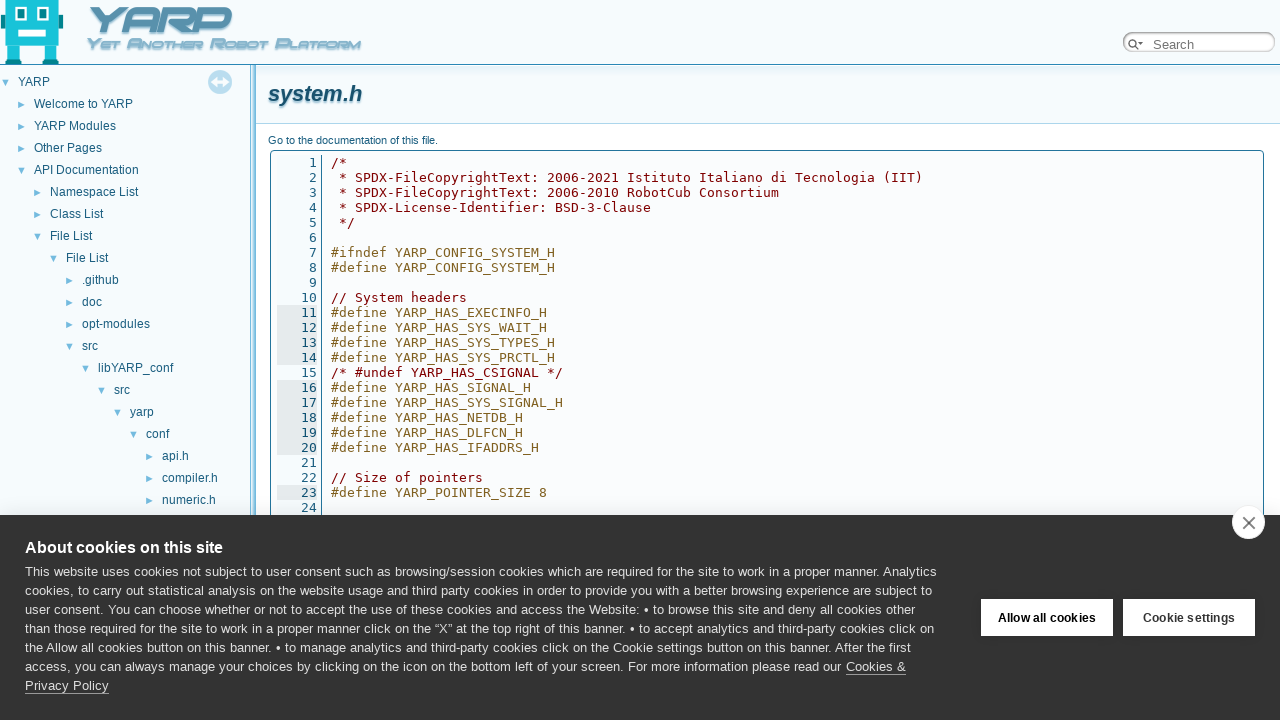

--- FILE ---
content_type: text/html
request_url: https://www.yarp.it/git-master/system_8h_source.html
body_size: 6453
content:
<!-- HTML header for doxygen 1.9.1-->
<!DOCTYPE html PUBLIC "-//W3C//DTD XHTML 1.0 Transitional//EN" "https://www.w3.org/TR/xhtml1/DTD/xhtml1-transitional.dtd">
<html xmlns="http://www.w3.org/1999/xhtml">
<head>
<meta http-equiv="Content-Type" content="text/xhtml;charset=UTF-8"/>
<meta http-equiv="X-UA-Compatible" content="IE=9"/>
<meta name="generator" content="Doxygen 1.9.8"/>
<meta name="viewport" content="width=device-width, initial-scale=1"/>
<title>YARP: src/libYARP_conf/src/yarp/conf/system.h Source File</title>
<link rel="shortcut icon" href="yarp-favicon.ico" type="image/x-icon" />
<link href="tabs.css" rel="stylesheet" type="text/css"/>
<script type="text/javascript">
    var DOCUMENTATION_OPTIONS = { VERSION: '4.0.0+20250913.2+gita97e3bf40' };
</script>
<script type="text/javascript" src="jquery.js"></script>
<script type="text/javascript" src="dynsections.js"></script>
<link href="navtree.css" rel="stylesheet" type="text/css"/>
<script type="text/javascript" src="resize.js"></script>
<script type="text/javascript" src="navtreedata.js"></script>
<script type="text/javascript" src="navtree.js"></script>
<link href="search/search.css" rel="stylesheet" type="text/css"/>
<script type="text/javascript" src="search/searchdata.js"></script>
<script type="text/javascript" src="search/search.js"></script>
<script type="text/javascript">
/* @license magnet:?xt=urn:btih:d3d9a9a6595521f9666a5e94cc830dab83b65699&amp;dn=expat.txt MIT */
  $(document).ready(function() { init_search(); });
/* @license-end */
</script>
<link href="doxygen.css" rel="stylesheet" type="text/css" />
<link href="yarp-doxygen-style.css" rel="stylesheet" type="text/css"/>
<script type="text/javascript" src="../version_switch.js"></script>
<script src="https://cookiehub.net/c2/44d56061.js"></script>
<script type="text/javascript">
window.dataLayer = window.dataLayer || [];
function gtag(){dataLayer.push(arguments);}
gtag('consent', 'default', {'ad_storage': 'denied', 'analytics_storage': 'denied', 'wait_for_update': 500});
document.addEventListener("DOMContentLoaded", function(event) {
var cpm = {};
window.cookiehub.load(cpm);
});
</script>
<!--
<link rel="stylesheet" type="text/css" href="cookieconsent.min.css" />
<script src="cookieconsent.min.js"></script>
<script>
window.addEventListener("load", function(){
window.cookieconsent.initialise({
  "palette": {
    "popup": {
      "background": "#eb6c44",
      "text": "#ffffff"
    },
    "button": {
      "background": "#237afc",
    }
  },
  "theme": "classic",
  "content": {
    "message": "INFORMATION NOTICE ON COOKIES : This website uses only browsing/session cookies. Users can choose whether or not to accept the use of cookies and access the website. By clicking on \"Further information\", the full information notice on the types of cookies will be displayed and you will be able  to choose whether or not to accept them whilst browsing on the website.",
    "dismiss": "ACCEPT and close",
    "link": "Further information",
    "href": "http://www.icub.eu/other/personal_data_notice.html"
  }
})});
</script>
-->
</head>
<body>
<div id="top"><!-- do not remove this div, it is closed by doxygen! -->
<div id="titlearea">
<table cellspacing="0" cellpadding="0">
 <tbody>
 <tr style="height: 56px;">
  <td id="projectlogo"><img alt="Logo" src="yarp-robot-64.png"/></td>
  <td id="projectalign" style="padding-left: 1.5em;">
   <div id="projectname">YARP</div>
   <div id="projectbrief">Yet Another Robot Platform</div>
  </td>
   <td>        <div id="MSearchBox" class="MSearchBoxInactive">
        <span class="left">
          <span id="MSearchSelect"                onmouseover="return searchBox.OnSearchSelectShow()"                onmouseout="return searchBox.OnSearchSelectHide()">&#160;</span>
          <input type="text" id="MSearchField" value="" placeholder="Search" accesskey="S"
               onfocus="searchBox.OnSearchFieldFocus(true)" 
               onblur="searchBox.OnSearchFieldFocus(false)" 
               onkeyup="searchBox.OnSearchFieldChange(event)"/>
          </span><span class="right">
            <a id="MSearchClose" href="javascript:searchBox.CloseResultsWindow()"><img id="MSearchCloseImg" border="0" src="search/close.svg" alt=""/></a>
          </span>
        </div>
</td>
 </tr>
 </tbody>
</table>
</div>
<!-- end header part -->
<!-- Generated by Doxygen 1.9.8 -->
<script type="text/javascript">
/* @license magnet:?xt=urn:btih:d3d9a9a6595521f9666a5e94cc830dab83b65699&amp;dn=expat.txt MIT */
var searchBox = new SearchBox("searchBox", "search/",'.html');
/* @license-end */
</script>
</div><!-- top -->
<div id="side-nav" class="ui-resizable side-nav-resizable">
  <div id="nav-tree">
    <div id="nav-tree-contents">
      <div id="nav-sync" class="sync"></div>
    </div>
  </div>
  <div id="splitbar" style="-moz-user-select:none;" 
       class="ui-resizable-handle">
  </div>
</div>
<script type="text/javascript">
/* @license magnet:?xt=urn:btih:d3d9a9a6595521f9666a5e94cc830dab83b65699&amp;dn=expat.txt MIT */
$(document).ready(function(){initNavTree('system_8h_source.html',''); initResizable(); });
/* @license-end */
</script>
<div id="doc-content">
<!-- window showing the filter options -->
<div id="MSearchSelectWindow"
     onmouseover="return searchBox.OnSearchSelectShow()"
     onmouseout="return searchBox.OnSearchSelectHide()"
     onkeydown="return searchBox.OnSearchSelectKey(event)">
</div>

<!-- iframe showing the search results (closed by default) -->
<div id="MSearchResultsWindow">
<div id="MSearchResults">
<div class="SRPage">
<div id="SRIndex">
<div id="SRResults"></div>
<div class="SRStatus" id="Loading">Loading...</div>
<div class="SRStatus" id="Searching">Searching...</div>
<div class="SRStatus" id="NoMatches">No Matches</div>
</div>
</div>
</div>
</div>

<div class="header">
  <div class="headertitle"><div class="title">system.h</div></div>
</div><!--header-->
<div class="contents">
<a href="system_8h.html">Go to the documentation of this file.</a><div class="fragment"><div class="line"><a id="l00001" name="l00001"></a><span class="lineno">    1</span><span class="comment">/*</span></div>
<div class="line"><a id="l00002" name="l00002"></a><span class="lineno">    2</span><span class="comment"> * SPDX-FileCopyrightText: 2006-2021 Istituto Italiano di Tecnologia (IIT)</span></div>
<div class="line"><a id="l00003" name="l00003"></a><span class="lineno">    3</span><span class="comment"> * SPDX-FileCopyrightText: 2006-2010 RobotCub Consortium</span></div>
<div class="line"><a id="l00004" name="l00004"></a><span class="lineno">    4</span><span class="comment"> * SPDX-License-Identifier: BSD-3-Clause</span></div>
<div class="line"><a id="l00005" name="l00005"></a><span class="lineno">    5</span><span class="comment"> */</span></div>
<div class="line"><a id="l00006" name="l00006"></a><span class="lineno">    6</span> </div>
<div class="line"><a id="l00007" name="l00007"></a><span class="lineno">    7</span><span class="preprocessor">#ifndef YARP_CONFIG_SYSTEM_H</span></div>
<div class="line"><a id="l00008" name="l00008"></a><span class="lineno">    8</span><span class="preprocessor">#define YARP_CONFIG_SYSTEM_H</span></div>
<div class="line"><a id="l00009" name="l00009"></a><span class="lineno">    9</span> </div>
<div class="line"><a id="l00010" name="l00010"></a><span class="lineno">   10</span><span class="comment">// System headers</span></div>
<div class="line"><a id="l00011" name="l00011"></a><span class="lineno"><a class="line" href="system_8h.html#af2c46ace118f38c762d8d7bd31d39142">   11</a></span><span class="preprocessor">#define YARP_HAS_EXECINFO_H</span></div>
<div class="line"><a id="l00012" name="l00012"></a><span class="lineno"><a class="line" href="system_8h.html#a8a5e8630c5fb6e2c7f2e0e9e078c655a">   12</a></span><span class="preprocessor">#define YARP_HAS_SYS_WAIT_H</span></div>
<div class="line"><a id="l00013" name="l00013"></a><span class="lineno"><a class="line" href="system_8h.html#abe1dae5d5f9b5b1c7997575a50ae55e6">   13</a></span><span class="preprocessor">#define YARP_HAS_SYS_TYPES_H</span></div>
<div class="line"><a id="l00014" name="l00014"></a><span class="lineno"><a class="line" href="system_8h.html#a03416613dbe0d3ca6379a1de2417d955">   14</a></span><span class="preprocessor">#define YARP_HAS_SYS_PRCTL_H</span></div>
<div class="line"><a id="l00015" name="l00015"></a><span class="lineno">   15</span><span class="comment">/* #undef YARP_HAS_CSIGNAL */</span></div>
<div class="line"><a id="l00016" name="l00016"></a><span class="lineno"><a class="line" href="system_8h.html#ac941f91e6b6465eda940696addcc13fd">   16</a></span><span class="preprocessor">#define YARP_HAS_SIGNAL_H</span></div>
<div class="line"><a id="l00017" name="l00017"></a><span class="lineno"><a class="line" href="system_8h.html#aa433978d1d3c03338674af945fe40691">   17</a></span><span class="preprocessor">#define YARP_HAS_SYS_SIGNAL_H</span></div>
<div class="line"><a id="l00018" name="l00018"></a><span class="lineno"><a class="line" href="system_8h.html#aa3e274e5c691d92a0dbe0563b5b78085">   18</a></span><span class="preprocessor">#define YARP_HAS_NETDB_H</span></div>
<div class="line"><a id="l00019" name="l00019"></a><span class="lineno"><a class="line" href="system_8h.html#acf5c0f46610a107fe4839eeead835def">   19</a></span><span class="preprocessor">#define YARP_HAS_DLFCN_H</span></div>
<div class="line"><a id="l00020" name="l00020"></a><span class="lineno"><a class="line" href="system_8h.html#adc97a48a4418390dbcd7c1659a928e92">   20</a></span><span class="preprocessor">#define YARP_HAS_IFADDRS_H</span></div>
<div class="line"><a id="l00021" name="l00021"></a><span class="lineno">   21</span> </div>
<div class="line"><a id="l00022" name="l00022"></a><span class="lineno">   22</span><span class="comment">// Size of pointers</span></div>
<div class="line"><a id="l00023" name="l00023"></a><span class="lineno"><a class="line" href="system_8h.html#a5bb11fead6ed66c89a9d90c927253b62">   23</a></span><span class="preprocessor">#define YARP_POINTER_SIZE 8</span></div>
<div class="line"><a id="l00024" name="l00024"></a><span class="lineno">   24</span> </div>
<div class="line"><a id="l00025" name="l00025"></a><span class="lineno">   25</span> </div>
<div class="line"><a id="l00027" name="l00027"></a><span class="lineno">   27</span> </div>
<div class="line"><a id="l00091" name="l00091"></a><span class="lineno">   91</span> </div>
<div class="line"><a id="l00092" name="l00092"></a><span class="lineno">   92</span> </div>
<div class="line"><a id="l00093" name="l00093"></a><span class="lineno">   93</span><span class="preprocessor">#if defined(_MSC_VER)</span></div>
<div class="line"><a id="l00094" name="l00094"></a><span class="lineno">   94</span>  <span class="comment">// see https://yal.cc/emitting-custom-warnings-errors-in-visual-studio-custom-build-events/</span></div>
<div class="line"><a id="l00095" name="l00095"></a><span class="lineno">   95</span>  <span class="comment">// and https://docs.microsoft.com/en-us/previous-versions/visualstudio/visual-studio-2010/yxkt8b26(v=vs.100)?redirectedfrom=MSDN</span></div>
<div class="line"><a id="l00096" name="l00096"></a><span class="lineno">   96</span><span class="preprocessor">  #define __YARP_STR2(x) #x</span></div>
<div class="line"><a id="l00097" name="l00097"></a><span class="lineno">   97</span><span class="preprocessor">  #define __YARP_STR1(x) __YARP_STR2(x)</span></div>
<div class="line"><a id="l00098" name="l00098"></a><span class="lineno">   98</span><span class="preprocessor">  #define __YARP_LOC __FILE__ &quot;(&quot; __YARP_STR1(__LINE__) &quot;)&quot;</span></div>
<div class="line"><a id="l00099" name="l00099"></a><span class="lineno">   99</span><span class="preprocessor">  #define YARP_COMPILER_MESSAGE(x) __pragma(message(__YARP_LOC &quot;: message : &quot; #x))</span></div>
<div class="line"><a id="l00100" name="l00100"></a><span class="lineno">  100</span><span class="preprocessor">  #define YARP_COMPILER_WARNING(x) __pragma(message(__YARP_LOC &quot; : warning:&quot; #x))</span></div>
<div class="line"><a id="l00101" name="l00101"></a><span class="lineno">  101</span><span class="preprocessor">  #define YARP_COMPILER_ERROR(x)   __pragma(message(__YARP_LOC &quot; : error:&quot; #x))</span></div>
<div class="line"><a id="l00102" name="l00102"></a><span class="lineno">  102</span> </div>
<div class="line"><a id="l00103" name="l00103"></a><span class="lineno">  103</span><span class="preprocessor">#elif defined(__GNUC__)</span></div>
<div class="line"><a id="l00104" name="l00104"></a><span class="lineno">  104</span>  <span class="comment">// see https://gcc.gnu.org/onlinedocs/gcc/Diagnostic-Pragmas.html</span></div>
<div class="line"><a id="l00105" name="l00105"></a><span class="lineno">  105</span><span class="preprocessor">  #define __YARP_DO_PRAGMA(x) _Pragma (#x)</span></div>
<div class="line"><a id="l00106" name="l00106"></a><span class="lineno">  106</span><span class="preprocessor">  #define YARP_COMPILER_MESSAGE(x) __YARP_DO_PRAGMA(message #x)</span></div>
<div class="line"><a id="l00107" name="l00107"></a><span class="lineno">  107</span><span class="preprocessor">  #define YARP_COMPILER_WARNING(x) __YARP_DO_PRAGMA(GCC warning #x)</span></div>
<div class="line"><a id="l00108" name="l00108"></a><span class="lineno">  108</span><span class="preprocessor">  #define YARP_COMPILER_ERROR(x)  __YARP_DO_PRAGMA(GCC error #x)</span></div>
<div class="line"><a id="l00109" name="l00109"></a><span class="lineno">  109</span><span class="preprocessor">#else</span></div>
<div class="line"><a id="l00110" name="l00110"></a><span class="lineno"><a class="line" href="system_8h.html#a59cefd57c861586fd84452e34922c705">  110</a></span><span class="preprocessor">  #define YARP_COMPILER_MESSAGE(x)</span></div>
<div class="line"><a id="l00111" name="l00111"></a><span class="lineno"><a class="line" href="system_8h.html#a61f574f4d4a76db35c2cb555eeeeffe3">  111</a></span><span class="preprocessor">  #define YARP_COMPILER_WARNING(x)</span></div>
<div class="line"><a id="l00112" name="l00112"></a><span class="lineno"><a class="line" href="system_8h.html#a605dedad59992b72ac48a83ea831fd55">  112</a></span><span class="preprocessor">  #define YARP_COMPILER_ERROR(x)</span></div>
<div class="line"><a id="l00113" name="l00113"></a><span class="lineno">  113</span><span class="preprocessor">#endif</span></div>
<div class="line"><a id="l00114" name="l00114"></a><span class="lineno">  114</span> </div>
<div class="line"><a id="l00115" name="l00115"></a><span class="lineno">  115</span><span class="preprocessor">#ifndef YARP_NO_DEPRECATED_WARNINGS</span></div>
<div class="line"><a id="l00116" name="l00116"></a><span class="lineno"><a class="line" href="system_8h.html#a9f7c9b89f6f6d1f9c0e1f02970215748">  116</a></span><span class="preprocessor">  #define YARP_COMPILER_DEPRECATED_WARNING(x) YARP_COMPILER_WARNING(x)</span></div>
<div class="line"><a id="l00117" name="l00117"></a><span class="lineno">  117</span><span class="preprocessor">#else</span></div>
<div class="line"><a id="l00118" name="l00118"></a><span class="lineno">  118</span><span class="preprocessor">  #define YARP_COMPILER_DEPRECATED_WARNING(x)</span></div>
<div class="line"><a id="l00119" name="l00119"></a><span class="lineno">  119</span><span class="preprocessor">#endif</span></div>
<div class="line"><a id="l00120" name="l00120"></a><span class="lineno">  120</span> </div>
<div class="line"><a id="l00121" name="l00121"></a><span class="lineno">  121</span> </div>
<div class="line"><a id="l00123" name="l00123"></a><span class="lineno">  123</span> </div>
<div class="line"><a id="l00148" name="l00148"></a><span class="lineno">  148</span> </div>
<div class="line"><a id="l00149" name="l00149"></a><span class="lineno">  149</span> </div>
<div class="line"><a id="l00150" name="l00150"></a><span class="lineno">  150</span><span class="preprocessor">#if defined(CYGWIN)</span></div>
<div class="line"><a id="l00151" name="l00151"></a><span class="lineno">  151</span><span class="preprocessor">#  define YARP_BEGIN_PACK \</span></div>
<div class="line"><a id="l00152" name="l00152"></a><span class="lineno">  152</span><span class="preprocessor">     _Pragma(&quot;pack(1)&quot;)</span></div>
<div class="line"><a id="l00153" name="l00153"></a><span class="lineno">  153</span><span class="preprocessor">#  define YARP_END_PACK \</span></div>
<div class="line"><a id="l00154" name="l00154"></a><span class="lineno">  154</span><span class="preprocessor">     _Pragma(&quot;pack()&quot;)</span></div>
<div class="line"><a id="l00155" name="l00155"></a><span class="lineno">  155</span><span class="preprocessor">#elif defined(_MSC_VER)</span></div>
<div class="line"><a id="l00156" name="l00156"></a><span class="lineno">  156</span><span class="comment">// use packing and make no apologies about it</span></div>
<div class="line"><a id="l00157" name="l00157"></a><span class="lineno">  157</span><span class="preprocessor">#  define YARP_BEGIN_PACK \</span></div>
<div class="line"><a id="l00158" name="l00158"></a><span class="lineno">  158</span><span class="preprocessor">     __pragma(warning(push)) \</span></div>
<div class="line"><a id="l00159" name="l00159"></a><span class="lineno">  159</span><span class="preprocessor">     __pragma(warning(disable:4103)) \</span></div>
<div class="line"><a id="l00160" name="l00160"></a><span class="lineno">  160</span><span class="preprocessor">     __pragma(pack(push, 1))</span></div>
<div class="line"><a id="l00161" name="l00161"></a><span class="lineno">  161</span><span class="preprocessor">#  define YARP_END_PACK \</span></div>
<div class="line"><a id="l00162" name="l00162"></a><span class="lineno">  162</span><span class="preprocessor">     __pragma(pack(pop)) \</span></div>
<div class="line"><a id="l00163" name="l00163"></a><span class="lineno">  163</span><span class="preprocessor">     __pragma(warning(pop))</span></div>
<div class="line"><a id="l00164" name="l00164"></a><span class="lineno">  164</span><span class="preprocessor">#elif defined(__linux__)</span></div>
<div class="line"><a id="l00165" name="l00165"></a><span class="lineno">  165</span><span class="preprocessor">#  define YARP_BEGIN_PACK \</span></div>
<div class="line"><a id="l00166" name="l00166"></a><span class="lineno">  166</span><span class="preprocessor">     _Pragma(&quot;pack(1)&quot;)</span></div>
<div class="line"><a id="l00167" name="l00167"></a><span class="lineno">  167</span><span class="preprocessor">#  define YARP_END_PACK _Pragma(&quot;pack()&quot;)</span></div>
<div class="line"><a id="l00168" name="l00168"></a><span class="lineno">  168</span><span class="preprocessor">#elif defined(__DARWIN__)</span></div>
<div class="line"><a id="l00169" name="l00169"></a><span class="lineno">  169</span><span class="preprocessor">#  define YARP_BEGIN_PACK \</span></div>
<div class="line"><a id="l00170" name="l00170"></a><span class="lineno">  170</span><span class="preprocessor">     _Pragma(&quot;pack(1)&quot;)</span></div>
<div class="line"><a id="l00171" name="l00171"></a><span class="lineno">  171</span><span class="preprocessor">#  define YARP_END_PACK \</span></div>
<div class="line"><a id="l00172" name="l00172"></a><span class="lineno">  172</span><span class="preprocessor">     _Pragma(&quot;pack()&quot;)</span></div>
<div class="line"><a id="l00173" name="l00173"></a><span class="lineno">  173</span><span class="preprocessor">#elif defined(__APPLE__)</span></div>
<div class="line"><a id="l00174" name="l00174"></a><span class="lineno">  174</span><span class="preprocessor">#  define YARP_BEGIN_PACK \</span></div>
<div class="line"><a id="l00175" name="l00175"></a><span class="lineno">  175</span><span class="preprocessor">     _Pragma(&quot;pack(1)&quot;)</span></div>
<div class="line"><a id="l00176" name="l00176"></a><span class="lineno">  176</span><span class="preprocessor">#  define YARP_END_PACK \</span></div>
<div class="line"><a id="l00177" name="l00177"></a><span class="lineno">  177</span><span class="preprocessor">     _Pragma(&quot;pack()&quot;)</span></div>
<div class="line"><a id="l00178" name="l00178"></a><span class="lineno">  178</span><span class="preprocessor">#elif defined(__QNX4__)</span></div>
<div class="line"><a id="l00179" name="l00179"></a><span class="lineno">  179</span><span class="preprocessor">#  define YARP_BEGIN_PACK \</span></div>
<div class="line"><a id="l00180" name="l00180"></a><span class="lineno">  180</span><span class="preprocessor">     _Pragma(&quot; pack (push) ;&quot;) \</span></div>
<div class="line"><a id="l00181" name="l00181"></a><span class="lineno">  181</span><span class="preprocessor">     _Pragma(&quot; pack (1) ;&quot;)</span></div>
<div class="line"><a id="l00182" name="l00182"></a><span class="lineno">  182</span><span class="preprocessor">#  define YARP_END_PACK \</span></div>
<div class="line"><a id="l00183" name="l00183"></a><span class="lineno">  183</span><span class="preprocessor">     _Pragma(&quot; pack (pop) ;&quot;)</span></div>
<div class="line"><a id="l00184" name="l00184"></a><span class="lineno">  184</span><span class="preprocessor">#elif defined(__QNX6__)</span></div>
<div class="line"><a id="l00185" name="l00185"></a><span class="lineno">  185</span><span class="comment">//_Pragma(&quot;align 1&quot;)</span></div>
<div class="line"><a id="l00186" name="l00186"></a><span class="lineno">  186</span><span class="preprocessor">#  define YARP_BEGIN_PACK \</span></div>
<div class="line"><a id="l00187" name="l00187"></a><span class="lineno">  187</span><span class="preprocessor">     _Pragma(&quot;pack(1)&quot;)</span></div>
<div class="line"><a id="l00188" name="l00188"></a><span class="lineno">  188</span><span class="comment">//_Pragma(&quot;align 0&quot;)</span></div>
<div class="line"><a id="l00189" name="l00189"></a><span class="lineno">  189</span><span class="preprocessor">#  define YARP_END_PACK \</span></div>
<div class="line"><a id="l00190" name="l00190"></a><span class="lineno">  190</span><span class="preprocessor">     _Pragma(&quot;pack()&quot;)</span></div>
<div class="line"><a id="l00191" name="l00191"></a><span class="lineno">  191</span><span class="preprocessor">#else</span></div>
<div class="line"><a id="l00192" name="l00192"></a><span class="lineno"><a class="line" href="system_8h.html#ad32ad21c96f2b97e862fb352c8a01e9b">  192</a></span><span class="preprocessor">#  define YARP_BEGIN_PACK</span></div>
<div class="line"><a id="l00193" name="l00193"></a><span class="lineno"><a class="line" href="system_8h.html#a241e6c68ba31a80eb2756a0a57935fb6">  193</a></span><span class="preprocessor">#  define YARP_END_PACK</span></div>
<div class="line"><a id="l00194" name="l00194"></a><span class="lineno">  194</span><span class="preprocessor">#endif</span></div>
<div class="line"><a id="l00195" name="l00195"></a><span class="lineno">  195</span> </div>
<div class="line"><a id="l00196" name="l00196"></a><span class="lineno">  196</span> </div>
<div class="line"><a id="l00198" name="l00198"></a><span class="lineno">  198</span> </div>
<div class="line"><a id="l00304" name="l00304"></a><span class="lineno">  304</span> </div>
<div class="line"><a id="l00305" name="l00305"></a><span class="lineno">  305</span> </div>
<div class="line"><a id="l00306" name="l00306"></a><span class="lineno">  306</span><span class="preprocessor">#if defined(_MSC_VER)</span></div>
<div class="line"><a id="l00307" name="l00307"></a><span class="lineno">  307</span><span class="preprocessor"># define YARP_WARNING_PUSH                             __pragma(warning(push))</span></div>
<div class="line"><a id="l00308" name="l00308"></a><span class="lineno">  308</span><span class="preprocessor"># define YARP_WARNING_POP                              __pragma(warning(pop))</span></div>
<div class="line"><a id="l00309" name="l00309"></a><span class="lineno">  309</span><span class="preprocessor"># define YARP_DISABLE_DEPRECATED_WARNING               __pragma(warning(disable:4996))</span></div>
<div class="line"><a id="l00310" name="l00310"></a><span class="lineno">  310</span><span class="preprocessor"># define YARP_DISABLE_DLL_INTERFACE_WARNING            __pragma(warning(disable:4251))</span></div>
<div class="line"><a id="l00311" name="l00311"></a><span class="lineno">  311</span><span class="preprocessor"># define YARP_SUPPRESS_DLL_INTERFACE_WARNING           __pragma(warning(suppress:4251))</span></div>
<div class="line"><a id="l00312" name="l00312"></a><span class="lineno">  312</span><span class="preprocessor"># define YARP_SUPPRESS_DLL_INTERFACE_WARNING_ARG(x)    __pragma(warning(suppress:4251)) \</span></div>
<div class="line"><a id="l00313" name="l00313"></a><span class="lineno">  313</span><span class="preprocessor">                                                       x</span></div>
<div class="line"><a id="l00314" name="l00314"></a><span class="lineno">  314</span><span class="preprocessor"># define YARP_SUPPRESS_DLL_INTERFACE_WARNING_ARGS(...) __pragma(warning(suppress:4251)) \</span></div>
<div class="line"><a id="l00315" name="l00315"></a><span class="lineno">  315</span><span class="preprocessor">                                                       __VA_ARGS__</span></div>
<div class="line"><a id="l00316" name="l00316"></a><span class="lineno">  316</span><span class="preprocessor">#elif defined(__clang__)</span></div>
<div class="line"><a id="l00317" name="l00317"></a><span class="lineno">  317</span><span class="preprocessor"># define YARP_WARNING_PUSH                             _Pragma(&quot;clang diagnostic push&quot;)</span></div>
<div class="line"><a id="l00318" name="l00318"></a><span class="lineno">  318</span><span class="preprocessor"># define YARP_WARNING_POP                              _Pragma(&quot;clang diagnostic pop&quot;)</span></div>
<div class="line"><a id="l00319" name="l00319"></a><span class="lineno">  319</span><span class="preprocessor"># define YARP_DISABLE_DEPRECATED_WARNING               _Pragma(&quot;clang diagnostic ignored \&quot;-Wdeprecated-declarations\&quot;&quot;)</span></div>
<div class="line"><a id="l00320" name="l00320"></a><span class="lineno">  320</span><span class="preprocessor"># define YARP_DISABLE_DLL_INTERFACE_WARNING</span></div>
<div class="line"><a id="l00321" name="l00321"></a><span class="lineno">  321</span><span class="preprocessor"># define YARP_SUPPRESS_DLL_INTERFACE_WARNING</span></div>
<div class="line"><a id="l00322" name="l00322"></a><span class="lineno">  322</span><span class="preprocessor"># define YARP_SUPPRESS_DLL_INTERFACE_WARNING_ARG(x)    x</span></div>
<div class="line"><a id="l00323" name="l00323"></a><span class="lineno">  323</span><span class="preprocessor"># define YARP_SUPPRESS_DLL_INTERFACE_WARNING_ARGS(...) __VA_ARGS__</span></div>
<div class="line"><a id="l00324" name="l00324"></a><span class="lineno">  324</span><span class="preprocessor">#elif (__GNUC__ &gt; 4 || (__GNUC__ == 4 &amp;&amp; __GNUC_MINOR__ &gt;= 6))</span></div>
<div class="line"><a id="l00325" name="l00325"></a><span class="lineno">  325</span><span class="preprocessor"># define YARP_WARNING_PUSH                             _Pragma(&quot;GCC diagnostic push&quot;)</span></div>
<div class="line"><a id="l00326" name="l00326"></a><span class="lineno">  326</span><span class="preprocessor"># define YARP_WARNING_POP                              _Pragma(&quot;GCC diagnostic pop&quot;)</span></div>
<div class="line"><a id="l00327" name="l00327"></a><span class="lineno">  327</span><span class="preprocessor"># define YARP_DISABLE_DEPRECATED_WARNING               _Pragma(&quot;GCC diagnostic ignored \&quot;-Wdeprecated-declarations\&quot;&quot;)</span></div>
<div class="line"><a id="l00328" name="l00328"></a><span class="lineno">  328</span><span class="preprocessor"># define YARP_DISABLE_DLL_INTERFACE_WARNING</span></div>
<div class="line"><a id="l00329" name="l00329"></a><span class="lineno">  329</span><span class="preprocessor"># define YARP_SUPPRESS_DLL_INTERFACE_WARNING</span></div>
<div class="line"><a id="l00330" name="l00330"></a><span class="lineno">  330</span><span class="preprocessor"># define YARP_SUPPRESS_DLL_INTERFACE_WARNING_ARG(x)    x</span></div>
<div class="line"><a id="l00331" name="l00331"></a><span class="lineno">  331</span><span class="preprocessor"># define YARP_SUPPRESS_DLL_INTERFACE_WARNING_ARGS(...) __VA_ARGS__</span></div>
<div class="line"><a id="l00332" name="l00332"></a><span class="lineno">  332</span><span class="preprocessor">#else</span></div>
<div class="line"><a id="l00333" name="l00333"></a><span class="lineno"><a class="line" href="system_8h.html#aaebca79943759055ca802406ea2cc1ab">  333</a></span><span class="preprocessor"># define YARP_WARNING_PUSH</span></div>
<div class="line"><a id="l00334" name="l00334"></a><span class="lineno"><a class="line" href="system_8h.html#a073ecc8e993a1ee2c32df8047ad1a72c">  334</a></span><span class="preprocessor"># define YARP_WARNING_POP</span></div>
<div class="line"><a id="l00335" name="l00335"></a><span class="lineno"><a class="line" href="system_8h.html#abbc916cfe0933c764ca29f5b1a0aeff3">  335</a></span><span class="preprocessor"># define YARP_DISABLE_DEPRECATED_WARNING</span></div>
<div class="line"><a id="l00336" name="l00336"></a><span class="lineno"><a class="line" href="system_8h.html#a070d84e0d25ff5265201b4daea321d55">  336</a></span><span class="preprocessor"># define YARP_DISABLE_DLL_INTERFACE_WARNING</span></div>
<div class="line"><a id="l00337" name="l00337"></a><span class="lineno"><a class="line" href="system_8h.html#a5f054c6e51cdc1f2a494f1e145b485d1">  337</a></span><span class="preprocessor"># define YARP_SUPPRESS_DLL_INTERFACE_WARNING</span></div>
<div class="line"><a id="l00338" name="l00338"></a><span class="lineno"><a class="line" href="system_8h.html#a11ab7f62727006d11d1066bb162e319d">  338</a></span><span class="preprocessor"># define YARP_SUPPRESS_DLL_INTERFACE_WARNING_ARG(x)    x</span></div>
<div class="line"><a id="l00339" name="l00339"></a><span class="lineno"><a class="line" href="system_8h.html#ab521feb73b5c31b9ce53e9bd2cadabf4">  339</a></span><span class="preprocessor"># define YARP_SUPPRESS_DLL_INTERFACE_WARNING_ARGS(...) __VA_ARGS__</span></div>
<div class="line"><a id="l00340" name="l00340"></a><span class="lineno">  340</span><span class="preprocessor">#endif</span></div>
<div class="line"><a id="l00341" name="l00341"></a><span class="lineno">  341</span> </div>
<div class="line"><a id="l00342" name="l00342"></a><span class="lineno">  342</span> </div>
<div class="line"><a id="l00343" name="l00343"></a><span class="lineno">  343</span><span class="comment">// Bug in GCC &lt; 6</span></div>
<div class="line"><a id="l00344" name="l00344"></a><span class="lineno">  344</span><span class="comment">// See https://gcc.gnu.org/bugzilla/show_bug.cgi?id=43407</span></div>
<div class="line"><a id="l00345" name="l00345"></a><span class="lineno">  345</span><span class="preprocessor">#if defined(__GNUC__) &amp;&amp; (__GNUC__ &lt; 6)</span></div>
<div class="line"><a id="l00346" name="l00346"></a><span class="lineno">  346</span><span class="preprocessor"># define YARP_DISABLE_CLASS_ENUM_API_WARNING _Pragma(&quot;GCC diagnostic ignored \&quot;-Wattributes\&quot;&quot;)</span></div>
<div class="line"><a id="l00347" name="l00347"></a><span class="lineno">  347</span><span class="preprocessor">#else</span></div>
<div class="line"><a id="l00348" name="l00348"></a><span class="lineno"><a class="line" href="system_8h.html#a6c4d97b072e5c511c642a1bf3ffef612">  348</a></span><span class="preprocessor"># define YARP_DISABLE_CLASS_ENUM_API_WARNING</span></div>
<div class="line"><a id="l00349" name="l00349"></a><span class="lineno">  349</span><span class="preprocessor">#endif</span></div>
<div class="line"><a id="l00350" name="l00350"></a><span class="lineno">  350</span> </div>
<div class="line"><a id="l00351" name="l00351"></a><span class="lineno">  351</span><span class="preprocessor">#endif</span></div>
</div><!-- fragment --></div><!-- contents -->
</div><!-- doc-content -->
<!-- HTML footer for doxygen 1.9.1-->
<!-- start footer part -->
<div id="nav-path" class="navpath"><!-- id is needed for treeview function! -->
  <ul>
    <li><span id="projectname_footer">YARP</span></li>
    <li><span id="projectnumber" class="version_switch">4.0.0+20250913.2+gita97e3bf40</span></li>
    <li class="navelem"><a class="el" href="dir_be96927761858ab6b7a7e1e905f6eb74.html">src</a></li><li class="navelem"><a class="el" href="dir_350452294f08f60b3053eaf51b29287c.html">libYARP_conf</a></li><li class="navelem"><a class="el" href="dir_779dc6a279efc2be0574f9fdb89da5eb.html">src</a></li><li class="navelem"><a class="el" href="dir_4bd5899b81e4f14b438bbe0a079b18b6.html">yarp</a></li><li class="navelem"><a class="el" href="dir_15e5db48b05074d3aa3d3e8e692d2849.html">conf</a></li><li class="navelem"><a class="el" href="system_8h.html">system.h</a></li>
    <li class="footer">Generated on Wed Sep 17 2025 02:41:04 for YARP by <a href="https://www.doxygen.org/index.html"><img class="footer" src="doxygen.svg" width="104" height="31" alt="doxygen"/></a> 1.9.8 </li>
  </ul>
</div>
</body>
</html>


--- FILE ---
content_type: text/css
request_url: https://www.yarp.it/git-master/yarp-doxygen-style.css
body_size: 1404
content:
@font-face { font-family: Moonhouse; src: url('moonhouse.ttf'); }

#titlearea
{
    overflow: hidden;
    white-space: nowrap;
}

#titlearea table
{
    width: 100%;
}

#projectlogo
{
    width: 64px;
    height: 64px;
}

#projectname
{
    font-size: 300%;
    font-family: Moonhouse, Roboto, sans-serif;
    font-weight: bold;
    font-stretch: ultra-expanded;
    font-style: oblique;
    color: #5991ac;
    text-shadow: 0 2px 2px rgba(135,181,204,0.9);
    padding: 0px 0px;
}

#projectname_footer {
    font-size: 150%;
    font-family: Moonhouse, Roboto, sans-serif;
    font-weight: bold;
    font-stretch: ultra-expanded;
    font-style: oblique;
    color: #5991ac;
    text-shadow: 0 2px 2px rgba(135,181,204,0.9);
    padding: 0px 0px;
}

#projectbrief
{
    font-size: 120%;
    font-family: Moonhouse, Roboto, sans-serif;
    font-weight: bold;
    font-style: oblique;
    font-variant: small-caps;
    color: #87b5cc;
    text-shadow: 0 2px 2px rgba(135,181,204,0.9);
}

#projectnumber
{
    font-family: monospace, fixed;
    font-size: 10px;
    color: #195370;
    text-shadow: 0 2px 2px rgba(135,181,204,0.9);
}

#projectnumber select {
    color: #195370;
/*     background-color:rgba(0,0,0,0.1); */
/*   background: transparent; */

    font-family: monospace, fixed;
    font-weight: bold;
    font-size: 11px;
    padding: 2px;
    padding-left: 20px;
    border-width: 1px;
    border-style: solid;
    border-color: #c4cfe5;
    border-radius: 12px;
    -webkit-appearance: none;
    -moz-appearance: none;
    appearance: none;
    background: url('yarp-favicon.ico') 7px / 13px no-repeat rgba(135,181,204,0.9);
}

#titlearea {
    background-color: #f6fbfd;
}

#yarp-logo {
    max-height: 128px;
    max-width: 100%;
}


/* Page title */
#doc-content div.title {
    font-size: 160%;
    font-weight: bold;
    font-style: oblique;
    color: #19526e;
    text-shadow: 0 2px 2px rgba(135,181,204,0.9);
}

h1, h2, h3, h4 {
    color: #19526e;
    text-shadow: 0 2px 2px rgba(135,181,204,0.9);
}

h1, h2 {
    font-variant: small-caps;
}

h4 {
    padding-left: 10px;
}

/* Header for groups of functions */
h2.groupheader {
    font-weight: bold;
    font-style: oblique;
}

/* Class member title (i.e. name of the method, etc.) */
.memtitle {
    font-weight: bold;
    font-variant: normal;
}

/* Method name in method full description */
.memname {
    font-size: 110%;
    font-weight: bold;
}

/* Method parameter names in method full description */
.paramname {
    color: #5991ac;
    font-size: 110%;
}

/* Permalink symbol */
span.permalink {
    line-height: 1;
    font-size: 100%;
    vertical-align: top;
    text-shadow: none;
}
span.permalink > a {
    color: rgba(135,181,204,0.2);
}
span.permalink > a:hover {
    color: rgba(135,181,204,1.0);
}

/* Number of the overload of the method (for example "[1/2]") next to the method name */
.overload {
    font-size: 50%;
    color: #5991ac;
    text-shadow: 0 2px 2px rgba(135,181,204,0.9);
}

/* Definition at line xxx of file yyy. */
p.definition {
    font-size: 75%;
    font-family: monospace, fixed;
    text-align: right;
    margin-bottom: 0px;
}

/* Lists of classes/functions. Also file list at the end of the pages */
#doc-content > div.contents {
    font-size: 75%;
    line-height: 1.2;
}
#doc-content > div.contents > ul {
    padding-left: 30px;
    font-family: monospace, fixed;
    margin-top: 0px;
    margin-bottom: 0px;
}

/* "<code>" elements (usually the "#include <...>" in the documentation */
code {
    border: 1px solid #23749c;
    color: #f6fbfd;
    background-color: #19526e;
    padding: 1px 3px;
    line-height: 1.0;
    font-size: 90%;
    border-radius: 4px;
}
code a.el {
    color: #d6dbdd;
}

code a.el:visited {
    color: #d6dbdd;
}

/* /verbatim elements */
pre.fragment {
    border: 1px solid #23749c;
    color: #f6fbfd;
    background-color: #19526e;
    line-height: 1.0;
    font-size: 90%;
    border-radius: 4px;
}

/* /code elements */
div.fragment {
    padding: 4px 6px;
    margin: 4px 8px 4px 2px;
    border: 1px solid #23749c;
/*    color: #f6fbfd;*/
/*    background-color: #19526e;*/
    line-height: 1.0;
    font-size: 90%;
    border-radius: 4px;
}

/* Tweak syntax highlighting in code elements */
span.stringliteral {
    color: #ff2080;
}
span.charliteral {
    color: #ff8080
}

/* Line numbers in /code{lineno} blocks */
span.lineno {
    color: #1d6082;
    background-color: #f6fbfd;
    border-right-width: 1px;
    border-right-color: #23749c;
}

span.lineno a {
    color: #0d5072;
    background-color: #e6ebed;
}

/* Hide doxygen banner and generation date */
.navpath li.footer {
    visibility: hidden;
}


--- FILE ---
content_type: text/javascript
request_url: https://www.yarp.it/git-master/dir_15e5db48b05074d3aa3d3e8e692d2849.js
body_size: 220
content:
var dir_15e5db48b05074d3aa3d3e8e692d2849 =
[
    [ "api.h", "yarp-git-master-build_2src_2libYARP__conf_2src_2yarp_2conf_2api_8h.html", "yarp-git-master-build_2src_2libYARP__conf_2src_2yarp_2conf_2api_8h" ],
    [ "compiler.h", "compiler_8h.html", "compiler_8h" ],
    [ "numeric.h", "numeric_8h.html", "numeric_8h" ],
    [ "options.h", "options_8h.html", null ],
    [ "system.h", "system_8h.html", "system_8h" ],
    [ "version.h", "version_8h.html", "version_8h" ]
];

--- FILE ---
content_type: text/javascript
request_url: https://www.yarp.it/git-master/dir_be96927761858ab6b7a7e1e905f6eb74.js
body_size: 132
content:
var dir_be96927761858ab6b7a7e1e905f6eb74 =
[
    [ "libYARP_conf", "dir_350452294f08f60b3053eaf51b29287c.html", "dir_350452294f08f60b3053eaf51b29287c" ]
];

--- FILE ---
content_type: text/javascript
request_url: https://www.yarp.it/git-master/navtreeindex198.js
body_size: 5711
content:
var NAVTREEINDEX198 =
{
"structyarp_1_1sig_1_1utils_1_1PCL__ROI.html#a573729c42400bfedb0df5840fac58dab":[3,1,0,3,12,1,0,3],
"structyarp_1_1sig_1_1utils_1_1PCL__ROI.html#a9875c3eb1be4fbd116edbe1204a40908":[3,1,0,3,12,1,0,2],
"structyarp_1_1sig_1_1utils_1_1PCL__ROI.html#a9875c3eb1be4fbd116edbe1204a40908":[3,0,0,7,15,3,0,2],
"structyarp_1_1sig_1_1utils_1_1PCL__ROI.html#a9e5abc717ee38bfcb245e02a4f7c0d1a":[3,1,0,3,12,1,0,1],
"structyarp_1_1sig_1_1utils_1_1PCL__ROI.html#a9e5abc717ee38bfcb245e02a4f7c0d1a":[3,0,0,7,15,3,0,1],
"structyarp_1_1sig_1_1utils_1_1PCL__ROI.html#aaa1a789a06134069c732a0ee4301d727":[3,1,0,3,12,1,0,0],
"structyarp_1_1sig_1_1utils_1_1PCL__ROI.html#aaa1a789a06134069c732a0ee4301d727":[3,0,0,7,15,3,0,0],
"structyarp_1_1yarpLogger_1_1MessageEntry.html":[3,0,0,7,16,4],
"structyarp_1_1yarpLogger_1_1MessageEntry.html":[3,1,0,3,13,4],
"structyarp_1_1yarpLogger_1_1MessageEntry.html#a0160c58d62ceb4408638ad7e3bce7939":[3,1,0,3,13,4,1],
"structyarp_1_1yarpLogger_1_1MessageEntry.html#a0160c58d62ceb4408638ad7e3bce7939":[3,0,0,7,16,4,1],
"structyarp_1_1yarpLogger_1_1MessageEntry.html#a0ffdafd9d87b27e27482b90d6c1f3427":[3,1,0,3,13,4,5],
"structyarp_1_1yarpLogger_1_1MessageEntry.html#a0ffdafd9d87b27e27482b90d6c1f3427":[3,0,0,7,16,4,5],
"structyarp_1_1yarpLogger_1_1MessageEntry.html#a1ebd29a3d4950612ce160d8f9a805d8c":[3,0,0,7,16,4,15],
"structyarp_1_1yarpLogger_1_1MessageEntry.html#a1ebd29a3d4950612ce160d8f9a805d8c":[3,1,0,3,13,4,15],
"structyarp_1_1yarpLogger_1_1MessageEntry.html#a3480b24fb260aea97d416a5425fc3be3":[3,0,0,7,16,4,13],
"structyarp_1_1yarpLogger_1_1MessageEntry.html#a3480b24fb260aea97d416a5425fc3be3":[3,1,0,3,13,4,13],
"structyarp_1_1yarpLogger_1_1MessageEntry.html#a3e93d9fae0f0c44e47de7f6bf2504d23":[3,1,0,3,13,4,0],
"structyarp_1_1yarpLogger_1_1MessageEntry.html#a3e93d9fae0f0c44e47de7f6bf2504d23":[3,0,0,7,16,4,0],
"structyarp_1_1yarpLogger_1_1MessageEntry.html#a485b37adb9270caf30325d002dd500e3":[3,0,0,7,16,4,16],
"structyarp_1_1yarpLogger_1_1MessageEntry.html#a485b37adb9270caf30325d002dd500e3":[3,1,0,3,13,4,16],
"structyarp_1_1yarpLogger_1_1MessageEntry.html#a4f59a7c1d7e008ee3d764df19f19a008":[3,1,0,3,13,4,3],
"structyarp_1_1yarpLogger_1_1MessageEntry.html#a4f59a7c1d7e008ee3d764df19f19a008":[3,0,0,7,16,4,3],
"structyarp_1_1yarpLogger_1_1MessageEntry.html#a65ab4328225641075a51fd76ac9aa53e":[3,0,0,7,16,4,14],
"structyarp_1_1yarpLogger_1_1MessageEntry.html#a65ab4328225641075a51fd76ac9aa53e":[3,1,0,3,13,4,14],
"structyarp_1_1yarpLogger_1_1MessageEntry.html#a79ae6f98d0168307f8509c85e4b4793f":[3,0,0,7,16,4,7],
"structyarp_1_1yarpLogger_1_1MessageEntry.html#a79ae6f98d0168307f8509c85e4b4793f":[3,1,0,3,13,4,7],
"structyarp_1_1yarpLogger_1_1MessageEntry.html#a9a2a08a015b02e569358dcf8e6fba09f":[3,1,0,3,13,4,4],
"structyarp_1_1yarpLogger_1_1MessageEntry.html#a9a2a08a015b02e569358dcf8e6fba09f":[3,0,0,7,16,4,4],
"structyarp_1_1yarpLogger_1_1MessageEntry.html#a9ab898dad50d27b6fdf45212aa005c19":[3,0,0,7,16,4,2],
"structyarp_1_1yarpLogger_1_1MessageEntry.html#a9ab898dad50d27b6fdf45212aa005c19":[3,1,0,3,13,4,2],
"structyarp_1_1yarpLogger_1_1MessageEntry.html#aad732df5ef86a49fed84f02188fe29ea":[3,0,0,7,16,4,12],
"structyarp_1_1yarpLogger_1_1MessageEntry.html#aad732df5ef86a49fed84f02188fe29ea":[3,1,0,3,13,4,12],
"structyarp_1_1yarpLogger_1_1MessageEntry.html#ac4d566a4e91a36dbacadf454005d4a25":[3,0,0,7,16,4,8],
"structyarp_1_1yarpLogger_1_1MessageEntry.html#ac4d566a4e91a36dbacadf454005d4a25":[3,1,0,3,13,4,8],
"structyarp_1_1yarpLogger_1_1MessageEntry.html#ace7564a4bb22557e76c13109657a8733":[3,1,0,3,13,4,10],
"structyarp_1_1yarpLogger_1_1MessageEntry.html#ace7564a4bb22557e76c13109657a8733":[3,0,0,7,16,4,10],
"structyarp_1_1yarpLogger_1_1MessageEntry.html#ace77ce4a63394816305664b485ea6b27":[3,1,0,3,13,4,9],
"structyarp_1_1yarpLogger_1_1MessageEntry.html#ace77ce4a63394816305664b485ea6b27":[3,0,0,7,16,4,9],
"structyarp_1_1yarpLogger_1_1MessageEntry.html#adfcdc4838550e212ce8198ff3fdc379c":[3,1,0,3,13,4,17],
"structyarp_1_1yarpLogger_1_1MessageEntry.html#adfcdc4838550e212ce8198ff3fdc379c":[3,0,0,7,16,4,17],
"structyarp_1_1yarpLogger_1_1MessageEntry.html#ae5aaf9056d4d9594f52bfa5b92ae3832":[3,1,0,3,13,4,11],
"structyarp_1_1yarpLogger_1_1MessageEntry.html#ae5aaf9056d4d9594f52bfa5b92ae3832":[3,0,0,7,16,4,11],
"structyarp_1_1yarpLogger_1_1MessageEntry.html#aec5e63b53caefb5d51c18517e695e15f":[3,1,0,3,13,4,6],
"structyarp_1_1yarpLogger_1_1MessageEntry.html#aec5e63b53caefb5d51c18517e695e15f":[3,0,0,7,16,4,6],
"swigluarun_8h.html":[3,2,0,4,0,5,1,0,0],
"swigluarun_8h.html#a0021b435c31c3ab285b5a6f4547719e3":[3,2,0,4,0,5,1,0,0,68],
"swigluarun_8h.html#a00a6f75261552001dd1ac741f712d82f":[3,2,0,4,0,5,1,0,0,54],
"swigluarun_8h.html#a019c90e4471fdd37ef65653afe55fb5c":[3,2,0,4,0,5,1,0,0,27],
"swigluarun_8h.html#a029e1ac169f42f30fe5795863226b81a":[3,2,0,4,0,5,1,0,0,163],
"swigluarun_8h.html#a054a85a15c821ad190018e106214a1ac":[3,2,0,4,0,5,1,0,0,32],
"swigluarun_8h.html#a074a06d2b9778b1784b0c03e6898a777":[3,2,0,4,0,5,1,0,0,108],
"swigluarun_8h.html#a0a129d773aae7e71b7c30370cd3c3dd9":[3,2,0,4,0,5,1,0,0,13],
"swigluarun_8h.html#a0f9ee13760106ce5831d010e835b12a6":[3,2,0,4,0,5,1,0,0,125],
"swigluarun_8h.html#a10b31225b861cef3d22ac0c22aedd21e":[3,2,0,4,0,5,1,0,0,140],
"swigluarun_8h.html#a12bfd9371ffb06a88e2e954c85c02e7f":[3,2,0,4,0,5,1,0,0,164],
"swigluarun_8h.html#a164aec630dd0daed85573f7d91a1e194":[3,2,0,4,0,5,1,0,0,126],
"swigluarun_8h.html#a1a125b0e9c551bb9cdeb21b8e5be5b57":[3,2,0,4,0,5,1,0,0,76],
"swigluarun_8h.html#a1c4e29c043d3220cedca539360e07148":[3,2,0,4,0,5,1,0,0,80],
"swigluarun_8h.html#a1f65b7dd49c5f8fe3a8b2c073ffa39b5":[3,2,0,4,0,5,1,0,0,102],
"swigluarun_8h.html#a1faed8ca17e98c961611bc35fde708a9":[3,2,0,4,0,5,1,0,0,25],
"swigluarun_8h.html#a1fb447e623866388865404570465c904":[3,2,0,4,0,5,1,0,0,149],
"swigluarun_8h.html#a206a29521b61e4d804d0fde71dd584ed":[3,2,0,4,0,5,1,0,0,127],
"swigluarun_8h.html#a2075b3c34e15bf3feb67887a633ccddf":[3,2,0,4,0,5,1,0,0,36],
"swigluarun_8h.html#a20c6437f49ae257857683ba0e7b2100f":[3,2,0,4,0,5,1,0,0,66],
"swigluarun_8h.html#a2361b226dc30e68c1776bc4eeff386f1":[3,2,0,4,0,5,1,0,0,117],
"swigluarun_8h.html#a2381d4c7715d61a7581be4523496b2c3":[3,2,0,4,0,5,1,0,0,104],
"swigluarun_8h.html#a26324fcd1baceab72680dfec078da440":[3,2,0,4,0,5,1,0,0,21],
"swigluarun_8h.html#a2685345a18f9d5fe8a390ec8500cb916":[3,2,0,4,0,5,1,0,0,85],
"swigluarun_8h.html#a268fbba4efb14e514f7d9e72398861d8":[3,2,0,4,0,5,1,0,0,148],
"swigluarun_8h.html#a26d10796e23ba025f1472d57824cf9f5":[3,2,0,4,0,5,1,0,0,121],
"swigluarun_8h.html#a27623d6fa6e12f47015c82f2d9fb4f81":[3,2,0,4,0,5,1,0,0,162],
"swigluarun_8h.html#a2c404e2141b7c13a227b2ea617bc0051":[3,2,0,4,0,5,1,0,0,98],
"swigluarun_8h.html#a2d8a9370866012a6aca83fd357250d5a":[3,2,0,4,0,5,1,0,0,157],
"swigluarun_8h.html#a2f0e3da1db3ab046c1d7cf06708bffd3":[3,2,0,4,0,5,1,0,0,143],
"swigluarun_8h.html#a2f15c36f8b66185937b8232640be62e4":[3,2,0,4,0,5,1,0,0,23],
"swigluarun_8h.html#a2f35ea2f64c03ba2a85bf9f414f59e45":[3,2,0,4,0,5,1,0,0,170],
"swigluarun_8h.html#a2f4d58f9ce413585253063575c033082":[3,2,0,4,0,5,1,0,0,60],
"swigluarun_8h.html#a34250a0dcd450e0829b4f2099ea6efcb":[3,2,0,4,0,5,1,0,0,153],
"swigluarun_8h.html#a34d3d1c1310427d00140bf1cc8de3ef6":[3,2,0,4,0,5,1,0,0,78],
"swigluarun_8h.html#a351d33087485b24840afe357df576385":[3,2,0,4,0,5,1,0,0,55],
"swigluarun_8h.html#a3748237a729214562e890ee4fa80bb9d":[3,2,0,4,0,5,1,0,0,166],
"swigluarun_8h.html#a3820a2e53a72afc4bb77fe3dd987ee88":[3,2,0,4,0,5,1,0,0,122],
"swigluarun_8h.html#a38564dfb0235d7ba0f543836919b6dac":[3,2,0,4,0,5,1,0,0,48],
"swigluarun_8h.html#a399dafc6302bd9b309041d5570ae94c9":[3,2,0,4,0,5,1,0,0,83],
"swigluarun_8h.html#a3a4e5f587d3994722b0628b2cc96ed42":[3,2,0,4,0,5,1,0,0,28],
"swigluarun_8h.html#a3e54138844c8efe2567ec7a8e1a9de53":[3,2,0,4,0,5,1,0,0,137],
"swigluarun_8h.html#a3ee8faad7b2b0fe10eb6ee2c93b23060":[3,2,0,4,0,5,1,0,0,124],
"swigluarun_8h.html#a3fa36908ac81da1700e8a6d2e2123235":[3,2,0,4,0,5,1,0,0,156],
"swigluarun_8h.html#a41cf11e6c8c4513cbca00772e8aef9fd":[3,2,0,4,0,5,1,0,0,35],
"swigluarun_8h.html#a42cd9c1d67d803040a3e78515945afcb":[3,2,0,4,0,5,1,0,0,92],
"swigluarun_8h.html#a45817cd389e6f40d0ffb004ff0678031":[3,2,0,4,0,5,1,0,0,86],
"swigluarun_8h.html#a45e06ea798b759df9853467b13abcdfc":[3,2,0,4,0,5,1,0,0,58],
"swigluarun_8h.html#a4895907de5539551925ab5c03ea05d28":[3,2,0,4,0,5,1,0,0,77],
"swigluarun_8h.html#a490a236cda836680e044f1f82f0bf2ad":[3,2,0,4,0,5,1,0,0,128],
"swigluarun_8h.html#a493076b785ae4ff08aac09445169224c":[3,2,0,4,0,5,1,0,0,138],
"swigluarun_8h.html#a49d9de5fee4168127d227ecc55871d05":[3,2,0,4,0,5,1,0,0,144],
"swigluarun_8h.html#a4afcf490ff5b4abbca27ca23d9af288e":[3,2,0,4,0,5,1,0,0,72],
"swigluarun_8h.html#a4c1b15a2401d60351d98df9327886280":[3,2,0,4,0,5,1,0,0,87],
"swigluarun_8h.html#a4e0088e1d53848f80738e5a49f1c0cf3":[3,2,0,4,0,5,1,0,0,45],
"swigluarun_8h.html#a4f6f5e0444e44e48aef51f6620438a5f":[3,2,0,4,0,5,1,0,0,15],
"swigluarun_8h.html#a50c58df5c9bd1cea902021a7f7fc9896":[3,2,0,4,0,5,1,0,0,47],
"swigluarun_8h.html#a50d0a80dccc1d34749f07c82d6a04169":[3,2,0,4,0,5,1,0,0,64],
"swigluarun_8h.html#a510e91f3be15adf9cd6b1459b831c2a8":[3,2,0,4,0,5,1,0,0,161],
"swigluarun_8h.html#a5246ae38052e6fa0e3cca2026cdda153":[3,2,0,4,0,5,1,0,0,40],
"swigluarun_8h.html#a5699af96bbb841d610e790c40f4f12d8":[3,2,0,4,0,5,1,0,0,113],
"swigluarun_8h.html#a572a750eee6ec0dc2af89a097ba12c50":[3,2,0,4,0,5,1,0,0,114],
"swigluarun_8h.html#a593be2e6ac7fcc89ad16bb91651b7f65":[3,2,0,4,0,5,1,0,0,129],
"swigluarun_8h.html#a59f926cc14b21f2e478ac27541df0162":[3,2,0,4,0,5,1,0,0,65],
"swigluarun_8h.html#a5c83bd4d8f39d6eed1df7d3444caa2e1":[3,2,0,4,0,5,1,0,0,19],
"swigluarun_8h.html#a5f32cb69b5c068c4743fe76077bcab2c":[3,2,0,4,0,5,1,0,0,111],
"swigluarun_8h.html#a62a79a751d51251a53e0caab0eada6b5":[3,2,0,4,0,5,1,0,0,160],
"swigluarun_8h.html#a673a7dcc5c15f5cffa7072785a6c7972":[3,2,0,4,0,5,1,0,0,79],
"swigluarun_8h.html#a6a54164d0685c632e7540c5ad32a453a":[3,2,0,4,0,5,1,0,0,97],
"swigluarun_8h.html#a6b8dd32efd1cfd989e550972c9b18537":[3,2,0,4,0,5,1,0,0,112],
"swigluarun_8h.html#a6d0a7c65b3712775e92c8bdb7acdd0ee":[3,2,0,4,0,5,1,0,0,89],
"swigluarun_8h.html#a6e2b880437634cb73e882be20de53d32":[3,2,0,4,0,5,1,0,0,56],
"swigluarun_8h.html#a6ee41cd160d397aa76668bf4db65e2d1":[3,2,0,4,0,5,1,0,0,96],
"swigluarun_8h.html#a703a7b5ef04cbe6e627f04bcdcebc153":[3,2,0,4,0,5,1,0,0,14],
"swigluarun_8h.html#a7229428a90ba03d3e435e1ecfc26f112":[3,2,0,4,0,5,1,0,0,168],
"swigluarun_8h.html#a742f9b45f5727432ed1006749fd967d5":[3,2,0,4,0,5,1,0,0,152],
"swigluarun_8h.html#a7ae711e3bf6b447f91dcdba2241f14b5":[3,2,0,4,0,5,1,0,0,99],
"swigluarun_8h.html#a7e3daad25f96879be557754a9e2ed6b4":[3,2,0,4,0,5,1,0,0,24],
"swigluarun_8h.html#a7e84031693895e512662f5b390c6d0e4":[3,2,0,4,0,5,1,0,0,95],
"swigluarun_8h.html#a81533fe9e3e23fc8a0caad2a15ddc953":[3,2,0,4,0,5,1,0,0,51],
"swigluarun_8h.html#a8268a243a8a840396db70f745c23c37c":[3,2,0,4,0,5,1,0,0,20],
"swigluarun_8h.html#a83b357a665bd073de396095fa05fa545":[3,2,0,4,0,5,1,0,0,135],
"swigluarun_8h.html#a84d911ffa9c41b3a66cc7e7d3645671f":[3,2,0,4,0,5,1,0,0,62],
"swigluarun_8h.html#a86474eb3525b32c80966dde2330e9596":[3,2,0,4,0,5,1,0,0,50],
"swigluarun_8h.html#a883a2ff60ba0d6b7275e705a3973f010":[3,2,0,4,0,5,1,0,0,107],
"swigluarun_8h.html#a89958881f4c9d723a197b20ac42f6946":[3,2,0,4,0,5,1,0,0,103],
"swigluarun_8h.html#a8a14fc5d2595a0da1864568950b918c3":[3,2,0,4,0,5,1,0,0,146],
"swigluarun_8h.html#a8cfa08edebf6a2774cfc106a362c4431":[3,2,0,4,0,5,1,0,0,145],
"swigluarun_8h.html#a8eb06167550295873af166db6a49cf36":[3,2,0,4,0,5,1,0,0,69],
"swigluarun_8h.html#a8f2319f775e5b9d5906c9ef25d9b819a":[3,2,0,4,0,5,1,0,0,90],
"swigluarun_8h.html#a90216278f74b7c293b5922a5c193f0a4":[3,2,0,4,0,5,1,0,0,119],
"swigluarun_8h.html#a93158e120a804d0ab6de434bf021e120":[3,2,0,4,0,5,1,0,0,159],
"swigluarun_8h.html#a949527c249dae8f656a2e6941ad3ce48":[3,2,0,4,0,5,1,0,0,165],
"swigluarun_8h.html#a95bab7504841595502bac5ed195becc1":[3,2,0,4,0,5,1,0,0,18],
"swigluarun_8h.html#a9874a9971a4b919beea7b6b2c685a80e":[3,2,0,4,0,5,1,0,0,139],
"swigluarun_8h.html#a9a8dd7e2f7caadfb7b1ffd75653d2975":[3,2,0,4,0,5,1,0,0,75],
"swigluarun_8h.html#a9bcdad1f49921f12301ceb55b31f7f48":[3,2,0,4,0,5,1,0,0,53],
"swigluarun_8h.html#a9c4332806d14eef7167aac79d101b5ff":[3,2,0,4,0,5,1,0,0,10],
"swigluarun_8h.html#a9c4ea7e25de05f5a501e7163fd480b67":[3,2,0,4,0,5,1,0,0,57],
"swigluarun_8h.html#a9def33514f88f4c4012c02865e657fc9":[3,2,0,4,0,5,1,0,0,100],
"swigluarun_8h.html#a9fcdfcd79ad6f30120990223ea16879a":[3,2,0,4,0,5,1,0,0,39],
"swigluarun_8h.html#aa00dc6a864af4a3084137e46b8ed8f3f":[3,2,0,4,0,5,1,0,0,130],
"swigluarun_8h.html#aa11fe417abd4c5a02d31cc1a51dee007":[3,2,0,4,0,5,1,0,0,70],
"swigluarun_8h.html#aa26566b77dc83d21ac3268fb47a37314":[3,2,0,4,0,5,1,0,0,118],
"swigluarun_8h.html#aa56139a289829795ed651d533826b65e":[3,2,0,4,0,5,1,0,0,74],
"swigluarun_8h.html#aa5de455851efa4fc1fab83d99611f4cd":[3,2,0,4,0,5,1,0,0,106],
"swigluarun_8h.html#aa5ea08c9a0e41f91a458c05ce2c71e71":[3,2,0,4,0,5,1,0,0,120],
"swigluarun_8h.html#aa7c38f894a82bfc51892596999f6817c":[3,2,0,4,0,5,1,0,0,115],
"swigluarun_8h.html#aa8f2563a536468b40dc33843d4bb7efe":[3,2,0,4,0,5,1,0,0,43],
"swigluarun_8h.html#aaa036e40296819076b3f64c31a6f8c09":[3,2,0,4,0,5,1,0,0,167],
"swigluarun_8h.html#ab00ef4fde02a6d8d9653ea9edb28d3c9":[3,2,0,4,0,5,1,0,0,67],
"swigluarun_8h.html#ab14b8dbe9e334a90ee8d65e26ba7f9fb":[3,2,0,4,0,5,1,0,0,142],
"swigluarun_8h.html#ab1b2440f078e3a5ec544b6d188f51929":[3,2,0,4,0,5,1,0,0,158],
"swigluarun_8h.html#ab1fe70ae34b39b709eb4cfb084862236":[3,2,0,4,0,5,1,0,0,82],
"swigluarun_8h.html#ab2a12f6cbad48b815717268972ef8e62":[3,2,0,4,0,5,1,0,0,172],
"swigluarun_8h.html#ab3ead1d5cb36e1d79daf0bb4732957be":[3,2,0,4,0,5,1,0,0,29],
"swigluarun_8h.html#ab5c3df1096e1d0596e6401e9aaf91f4b":[3,2,0,4,0,5,1,0,0,52],
"swigluarun_8h.html#ab63da8f19b45f71c49facae1984f96c6":[3,2,0,4,0,5,1,0,0,154],
"swigluarun_8h.html#ab970606c336d2729c4aac086a7b7f1a1":[3,2,0,4,0,5,1,0,0,171],
"swigluarun_8h.html#ab97db3bbfc9e3a73de01e1ee95fa0bb5":[3,2,0,4,0,5,1,0,0,37],
"swigluarun_8h.html#aba9c7316dc32596b03fabcd3b38cccab":[3,2,0,4,0,5,1,0,0,169],
"swigluarun_8h.html#ababf56889b69e7a569556eb38cd4f157":[3,2,0,4,0,5,1,0,0,34],
"swigluarun_8h.html#abc9b5b0c38c6a5932dc0e653a82b7d5d":[3,2,0,4,0,5,1,0,0,136],
"swigluarun_8h.html#abf02eb3794a0f62cc9bba3e7845f3339":[3,2,0,4,0,5,1,0,0,123],
"swigluarun_8h.html#abf88c897458bd9848010301cb46ade18":[3,2,0,4,0,5,1,0,0,11],
"swigluarun_8h.html#ac08b44ea4ae9f73b19d915969f301a5d":[3,2,0,4,0,5,1,0,0,30],
"swigluarun_8h.html#ac24315f20782462ad057bf1c8309a616":[3,2,0,4,0,5,1,0,0,42],
"swigluarun_8h.html#ac619a84edecccb5e00c1b4a3180b8c3a":[3,2,0,4,0,5,1,0,0,84],
"swigluarun_8h.html#ac8216459bfd45cbd2be36175ef6f1ccc":[3,2,0,4,0,5,1,0,0,22],
"swigluarun_8h.html#aca11636b220cff70dac286c268c95ee6":[3,2,0,4,0,5,1,0,0,26],
"swigluarun_8h.html#acb5ead7109df678f22b2ec7d2203ce62":[3,2,0,4,0,5,1,0,0,101],
"swigluarun_8h.html#acc16355bc37d880dce024f159638a992":[3,2,0,4,0,5,1,0,0,105],
"swigluarun_8h.html#acfa11a770d66f9ca6ba170b173c56c94":[3,2,0,4,0,5,1,0,0,33],
"swigluarun_8h.html#acfedc0ae21db1ecc5b04277a89af9c3f":[3,2,0,4,0,5,1,0,0,141],
"swigluarun_8h.html#ad32c5a8346355502ec4ccd0b09efd783":[3,2,0,4,0,5,1,0,0,147],
"swigluarun_8h.html#ad3bf762085c343a44fe82d4b51f7e838":[3,2,0,4,0,5,1,0,0,132],
"swigluarun_8h.html#adcd6410456ea7a76147d3ad95b9bcb36":[3,2,0,4,0,5,1,0,0,94],
"swigluarun_8h.html#adf7a14a215cdaa722930d309683cd309":[3,2,0,4,0,5,1,0,0,110],
"swigluarun_8h.html#ae09a0dc69f8d4b6cd4e9da225ac55bd6":[3,2,0,4,0,5,1,0,0,151],
"swigluarun_8h.html#ae1cd9de0a75c6d814815a9de66a4a46d":[3,2,0,4,0,5,1,0,0,63],
"swigluarun_8h.html#ae2a8446e3351ae9fb1c72cac3f491c7a":[3,2,0,4,0,5,1,0,0,134],
"swigluarun_8h.html#ae486ba0f8ccf6c87507633344d3f6a96":[3,2,0,4,0,5,1,0,0,59],
"swigluarun_8h.html#ae4a7b4ce78e031cbf5227bea38d81221":[3,2,0,4,0,5,1,0,0,81],
"swigluarun_8h.html#ae4cc0f5599402526dd5c2fdb80d87517":[3,2,0,4,0,5,1,0,0,31],
"swigluarun_8h.html#ae687df7d24ed035319700852d11d9646":[3,2,0,4,0,5,1,0,0,116],
"swigluarun_8h.html#ae7ac94bdbcca686a9aa728a2c93ed5ba":[3,2,0,4,0,5,1,0,0,155],
"swigluarun_8h.html#ae9c11d011d8390489595f718d7565a8a":[3,2,0,4,0,5,1,0,0,73],
"swigluarun_8h.html#aea3c8b056dcc8c1ab93f6b825cd1371b":[3,2,0,4,0,5,1,0,0,88],
"swigluarun_8h.html#aea8ef410fde907633cb76d9d18131fa1":[3,2,0,4,0,5,1,0,0,41],
"swigluarun_8h.html#aebed14dc5439c71081a8d88a822c4b18":[3,2,0,4,0,5,1,0,0,173],
"swigluarun_8h.html#aedc8c6fff086c5f69464b7d2088b7c77":[3,2,0,4,0,5,1,0,0,109],
"swigluarun_8h.html#aef742a21f55be48f72567942f3e87f8f":[3,2,0,4,0,5,1,0,0,131],
"swigluarun_8h.html#af185bbcb0613579bdcc9cd31ae09dffb":[3,2,0,4,0,5,1,0,0,150],
"swigluarun_8h.html#af1ed73e454bdee28cc19369784f56eed":[3,2,0,4,0,5,1,0,0,38],
"swigluarun_8h.html#af2062cfc3a6907d38c2587cdab77ae38":[3,2,0,4,0,5,1,0,0,46],
"swigluarun_8h.html#af21b898b6e053c8bb73855969e0888b0":[3,2,0,4,0,5,1,0,0,49],
"swigluarun_8h.html#af6a25edb9ad2ab838e1b1fa3e4450121":[3,2,0,4,0,5,1,0,0,61],
"swigluarun_8h.html#af7ac7e424b623712f70e9b6640a54853":[3,2,0,4,0,5,1,0,0,16],
"swigluarun_8h.html#af8527f0123949ec90e05d0fb156c11e3":[3,2,0,4,0,5,1,0,0,17],
"swigluarun_8h.html#af9ecbac56d4c5cd6104ae8f6bb82e9f7":[3,2,0,4,0,5,1,0,0,71],
"swigluarun_8h.html#afc5b08bb3c3cd2e3fb2e34b775346153":[3,2,0,4,0,5,1,0,0,91],
"swigluarun_8h.html#afd5580acc2cb0c0eeaf0644bac06f99e":[3,2,0,4,0,5,1,0,0,44],
"swigluarun_8h.html#afda1448f711f5b5351c3fa779e487724":[3,2,0,4,0,5,1,0,0,12],
"swigluarun_8h.html#afede6a1875ec9d2b4099d3d401fd8d62":[3,2,0,4,0,5,1,0,0,133],
"swigluarun_8h.html#affa7aa2bcce5bea24a20e5b184ae0533":[3,2,0,4,0,5,1,0,0,93],
"swigluarun_8h_source.html":[3,2,0,4,0,5,1,0,0],
"system_8h.html":[3,2,0,3,0,0,0,0,4],
"system_8h.html#a03416613dbe0d3ca6379a1de2417d955":[3,2,0,3,0,0,0,0,4,14],
"system_8h.html#a070d84e0d25ff5265201b4daea321d55":[3,2,0,3,0,0,0,0,4,7],
"system_8h.html#a073ecc8e993a1ee2c32df8047ad1a72c":[3,2,0,3,0,0,0,0,4,22],
"system_8h.html#a11ab7f62727006d11d1066bb162e319d":[3,2,0,3,0,0,0,0,4,20],
"system_8h.html#a241e6c68ba31a80eb2756a0a57935fb6":[3,2,0,3,0,0,0,0,4,8],
"system_8h.html#a59cefd57c861586fd84452e34922c705":[3,2,0,3,0,0,0,0,4,3],
"system_8h.html#a5bb11fead6ed66c89a9d90c927253b62":[3,2,0,3,0,0,0,0,4,18],
"system_8h.html#a5f054c6e51cdc1f2a494f1e145b485d1":[3,2,0,3,0,0,0,0,4,19],
"system_8h.html#a605dedad59992b72ac48a83ea831fd55":[3,2,0,3,0,0,0,0,4,2],
"system_8h.html#a61f574f4d4a76db35c2cb555eeeeffe3":[3,2,0,3,0,0,0,0,4,4],
"system_8h.html#a6c4d97b072e5c511c642a1bf3ffef612":[3,2,0,3,0,0,0,0,4,5],
"system_8h.html#a8a5e8630c5fb6e2c7f2e0e9e078c655a":[3,2,0,3,0,0,0,0,4,17],
"system_8h.html#a9f7c9b89f6f6d1f9c0e1f02970215748":[3,2,0,3,0,0,0,0,4,1],
"system_8h.html#aa3e274e5c691d92a0dbe0563b5b78085":[3,2,0,3,0,0,0,0,4,12],
"system_8h.html#aa433978d1d3c03338674af945fe40691":[3,2,0,3,0,0,0,0,4,15],
"system_8h.html#aaebca79943759055ca802406ea2cc1ab":[3,2,0,3,0,0,0,0,4,23],
"system_8h.html#ab521feb73b5c31b9ce53e9bd2cadabf4":[3,2,0,3,0,0,0,0,4,21],
"system_8h.html#abbc916cfe0933c764ca29f5b1a0aeff3":[3,2,0,3,0,0,0,0,4,6],
"system_8h.html#abe1dae5d5f9b5b1c7997575a50ae55e6":[3,2,0,3,0,0,0,0,4,16],
"system_8h.html#ac941f91e6b6465eda940696addcc13fd":[3,2,0,3,0,0,0,0,4,13],
"system_8h.html#acf5c0f46610a107fe4839eeead835def":[3,2,0,3,0,0,0,0,4,9],
"system_8h.html#ad32ad21c96f2b97e862fb352c8a01e9b":[3,2,0,3,0,0,0,0,4,0],
"system_8h.html#adc97a48a4418390dbcd7c1659a928e92":[3,2,0,3,0,0,0,0,4,11],
"system_8h.html#af2c46ace118f38c762d8d7bd31d39142":[3,2,0,3,0,0,0,0,4,10],
"system_8h_source.html":[3,2,0,3,0,0,0,0,4],
"template__res_8h.html":[3,2,0,4,3,7,1,29],
"template__res_8h.html#a00035db7788b9c87b1050b7ab78881fe":[3,2,0,4,3,7,1,29,2],
"template__res_8h.html#a229815ff3b440238bfccd2652593e683":[3,2,0,4,3,7,1,29,1],
"template__res_8h.html#a413387ce3916364a13172db1a3d79212":[3,2,0,4,3,7,1,29,0],
"template__res_8h_source.html":[3,2,0,4,3,7,1,29],
"testCli_8cpp.html":[3,2,0,2,7,0,0,0,0,2],
"testCli_8cpp.html#aa26391550512a722ac98e1cd98ef5d3c":[3,2,0,2,7,0,0,0,0,2,1],
"testCli_8cpp.html#aa6a3e8ce4612977a494a929541805acf":[3,2,0,2,7,0,0,0,0,2,0],
"testCli_8cpp.html#aea692bd9383e1aacd956f7e51004b73c":[3,2,0,2,7,0,0,0,0,2,2],
"testCli_8cpp_source.html":[3,2,0,2,7,0,0,0,0,2],
"testControlBrigthness_8cpp.html":[3,2,0,2,7,0,0,0,0,3],
"testControlBrigthness_8cpp.html#a22d2694da3a4b08c6afa1d5ae58fda10":[3,2,0,2,7,0,0,0,0,3,1],
"testControlBrigthness_8cpp.html#a36d5f930c888c162dc7a6b21c190a955":[3,2,0,2,7,0,0,0,0,3,2]
};


--- FILE ---
content_type: text/javascript
request_url: https://www.yarp.it/git-master/search/searchdata.js
body_size: 381
content:
var indexSectionsWithContent =
{
  0: "0123456789:_abcdefghijklmnopqrstuvwxyz~",
  1: "_abcdefghijklmnopqrstuvwxyz",
  2: "fjrsuy",
  3: "012345678abcdefghijklmnopqrstuvwxyz",
  4: "_abcdefghijklmnopqrstuvwxyz~",
  5: "_abcdefghijklmnopqrstuvwxyz",
  6: "abcdefghijlmnopqrstuvwxy",
  7: "_abcdefijlmnoprstvwy",
  8: "_abcdefghijlmnoprstuvwy",
  9: "fprvw",
  10: "abcglmnopqy",
  11: "_abcdefghijklmnoprstuvwy",
  12: "abcdefghijklmnoprstuvwxy",
  13: "0123456789abcdefghijlmnoprstuvwxy"
};

var indexSectionNames =
{
  0: "all",
  1: "classes",
  2: "namespaces",
  3: "files",
  4: "functions",
  5: "variables",
  6: "typedefs",
  7: "enums",
  8: "enumvalues",
  9: "properties",
  10: "related",
  11: "defines",
  12: "groups",
  13: "pages"
};

var indexSectionLabels =
{
  0: "All",
  1: "Classes",
  2: "Namespaces",
  3: "Files",
  4: "Functions",
  5: "Variables",
  6: "Typedefs",
  7: "Enumerations",
  8: "Enumerator",
  9: "Properties",
  10: "Friends",
  11: "Macros",
  12: "Modules",
  13: "Pages"
};



--- FILE ---
content_type: text/javascript
request_url: https://www.yarp.it/git-master/dir_350452294f08f60b3053eaf51b29287c.js
body_size: 120
content:
var dir_350452294f08f60b3053eaf51b29287c =
[
    [ "src", "dir_779dc6a279efc2be0574f9fdb89da5eb.html", "dir_779dc6a279efc2be0574f9fdb89da5eb" ]
];

--- FILE ---
content_type: text/javascript
request_url: https://www.yarp.it/git-master/navtreedata.js
body_size: 23128
content:
/*
 @licstart  The following is the entire license notice for the JavaScript code in this file.

 The MIT License (MIT)

 Copyright (C) 1997-2020 by Dimitri van Heesch

 Permission is hereby granted, free of charge, to any person obtaining a copy of this software
 and associated documentation files (the "Software"), to deal in the Software without restriction,
 including without limitation the rights to use, copy, modify, merge, publish, distribute,
 sublicense, and/or sell copies of the Software, and to permit persons to whom the Software is
 furnished to do so, subject to the following conditions:

 The above copyright notice and this permission notice shall be included in all copies or
 substantial portions of the Software.

 THE SOFTWARE IS PROVIDED "AS IS", WITHOUT WARRANTY OF ANY KIND, EXPRESS OR IMPLIED, INCLUDING
 BUT NOT LIMITED TO THE WARRANTIES OF MERCHANTABILITY, FITNESS FOR A PARTICULAR PURPOSE AND
 NONINFRINGEMENT. IN NO EVENT SHALL THE AUTHORS OR COPYRIGHT HOLDERS BE LIABLE FOR ANY CLAIM,
 DAMAGES OR OTHER LIABILITY, WHETHER IN AN ACTION OF CONTRACT, TORT OR OTHERWISE, ARISING FROM,
 OUT OF OR IN CONNECTION WITH THE SOFTWARE OR THE USE OR OTHER DEALINGS IN THE SOFTWARE.

 @licend  The above is the entire license notice for the JavaScript code in this file
*/
var NAVTREE =
[
  [ "YARP", "index.html", [
    [ "Welcome to YARP", "index.html", "index" ],
    [ "YARP Modules", "topics.html", "topics" ],
    [ "Other Pages", "usergroup0.html", [
      [ "README", "md_src_2commands_2yarpActionsPlayer_2README.html", null ],
      [ "Introduction", "Introduction.html", [
        [ "Software for Humanoid Robots: The YARP Approach", "note_yarp_philosophy.html", [
          [ "One processor is never enough.", "note_yarp_philosophy.html#philosophy_many", null ],
          [ "Modularity.", "note_yarp_philosophy.html#philosophy_module", null ],
          [ "Minimal interference.", "note_yarp_philosophy.html#philosophy_interfere", null ],
          [ "Stopping hurts.", "note_yarp_philosophy.html#philosophy_stopping", null ],
          [ "Humility helps.", "note_yarp_philosophy.html#philosophy_humility", null ],
          [ "Exploit diversity.", "note_yarp_philosophy.html#philosophy_diversity", null ]
        ] ],
        [ "What exactly is YARP?", "what_is_yarp.html", null ]
      ] ],
      [ "Definition of Yarp terms", "yarp-terms.html", [
        [ "Properties of a YARP network", "yarp-terms.html#term_prop", null ]
      ] ],
      [ "Installation and setup", "yarp_installation.html", [
        [ "Download YARP", "download.html", [
          [ "Source Code", "download.html#download_source_code", null ],
          [ "Binary releases", "download.html#download_binary", null ],
          [ "Previous releases", "download.html#download_previous_releases", null ]
        ] ],
        [ "YARP Dependencies", "dependencies.html", [
          [ "Required Dependencies", "dependencies.html#dependencies_required", [
            [ "The ACE Library", "dependencies.html#dependencies_ace", [
              [ "The general approach to installing ACE", "dependencies.html#dependencies_ace_install", null ],
              [ "Compiling ACE on UNIX", "dependencies.html#dependencies_ace_install_unix", null ],
              [ "Compiling ACE on Windows", "dependencies.html#ace_windows", null ]
            ] ],
            [ "Eigen", "dependencies.html#dependencies_eigen", [
              [ "Linux", "dependencies.html#dependencies_eigen_linux", null ],
              [ "macOS", "dependencies.html#dependencies_eigen_macos", null ],
              [ "Windows", "dependencies.html#dependencies_eigen_windows", null ]
            ] ]
          ] ],
          [ "GUI Dependencies", "dependencies.html#dependencies_gui", [
            [ "Qt5 (Recommended)", "dependencies.html#dependencies_qt5", [
              [ "Linux", "dependencies.html#dependencies_qt5_Linux", [
                [ "Debian/Ubuntu", "dependencies.html#dependencies_qt5_debian_ubuntu", null ],
                [ "Others", "dependencies.html#dependencies_qt5_linux_others", null ]
              ] ],
              [ "Windows", "dependencies.html#dependencies_qt5_windows", null ],
              [ "macOS", "dependencies.html#dependencies_qt5_macos", null ]
            ] ]
          ] ]
        ] ],
        [ "Installing YARP", "installing_yarp.html", [
          [ "Installing YARP on GNU/Linux", "install_yarp_linux.html", [
            [ "Installation on GNU/Linux", "install_yarp_linux.html#install_on_linux", [
              [ "Install from sources", "install_yarp_linux.html#install_linux_from_sources", [
                [ "Required Dependencies", "install_yarp_linux.html#install_required_debian", null ],
                [ "Recommended Dependencies", "install_yarp_linux.html#install_recommended_debian", null ],
                [ "Suggested Dependencies", "install_yarp_linux.html#install_suggested_debian", [
                  [ "Qt5", "install_yarp_linux.html#install_qt5_debian", null ],
                  [ "QCustomPlot", "install_yarp_linux.html#install_qcustomplot_debian", null ]
                ] ],
                [ "Graphviz", "install_yarp_linux.html#install_graphviz_debian", null ],
                [ "Jpeg Library", "install_yarp_linux.html#install_jpeg_debian", null ],
                [ "GStreamer", "install_yarp_linux.html#install_gstreamer_debian", null ],
                [ "Setup your environment", "install_yarp_linux.html#set_up_your_environment_linux", null ]
              ] ]
            ] ]
          ] ],
          [ "Installing YARP on Windows", "install_yarp_windows.html", [
            [ "Installation on Windows", "install_yarp_windows.html#install_on_windows", [
              [ "Install from binaries", "install_yarp_windows.html#install_windows_from_binaries", null ],
              [ "Install from sources", "install_yarp_windows.html#install_windows_from_sources", [
                [ "Getting dependencies", "install_yarp_windows.html#getting_dependencies_windows", null ],
                [ "Setting up development environment", "install_yarp_windows.html#windows_development_environment", [
                  [ "CMake", "install_yarp_windows.html#CMake", null ],
                  [ "GIT", "install_yarp_windows.html#GIT", null ]
                ] ],
                [ "Getting the sources", "install_yarp_windows.html#getting_the_sources_windows", null ],
                [ "Create YARP project files", "install_yarp_windows.html#create_project_files_windows", null ],
                [ "Compile", "install_yarp_windows.html#compile_windows", null ],
                [ "Setup your environment", "install_yarp_windows.html#set_up_your_environment_windows", null ]
              ] ]
            ] ]
          ] ],
          [ "Installing YARP on macOS", "install_yarp_mac.html", [
            [ "Prerequisites installation", "install_yarp_mac.html#install_mac_installation_prerequisites", [
              [ "Installing Xcode", "install_yarp_mac.html#install_mac_Xcode", null ],
              [ "Installing Homebrew", "install_yarp_mac.html#install_mac_homebrew", null ]
            ] ],
            [ "Installing YARP", "install_yarp_mac.html#install_yarp", [
              [ "Installing YARP Dependencies", "install_yarp_mac.html#install_mac_YARP_Dependencies", [
                [ "[Optional]: Installing GDK PIXBUF Dependencies", "install_yarp_mac.html#install_mac_YARP_optional_GDK", null ]
              ] ],
              [ "Download and install", "install_yarp_mac.html#install_mac_YARP", [
                [ "Compile YARP using GNU Makefiles", "install_yarp_mac.html#install_mac_YARP_terminal", null ]
              ] ],
              [ "Compile YARP using Xcode", "install_yarp_mac.html#install_mac_YARP_Xcode", null ],
              [ "Environment variables configuration", "install_yarp_mac.html#environment_configuration", null ]
            ] ],
            [ "Quick YARP run test", "install_yarp_mac.html#quick_test_yarp", null ],
            [ "Check your installation", "check_your_installation.html", [
              [ "Check basic YARP functionalities", "check_your_installation.html#check_basic_functionalities", null ],
              [ "Play a recorded sequence", "check_your_installation.html#sec-play-recorded-sequence", null ]
            ] ]
          ] ],
          [ "Installing YARP on Linux, macOS or Windows with conda", "install_yarp_conda.html", [
            [ "Installation on Linux, macOS or Windows with conda", "install_yarp_conda.html#install_on_conda", [
              [ "Install from binaries", "install_yarp_conda.html#install_conda_from_binaries", null ],
              [ "Install from sources", "install_yarp_conda.html#install_conda_from_sources", [
                [ "Required Dependencies", "install_yarp_conda.html#install_required_conda", null ],
                [ "Compiling YARP", "install_yarp_conda.html#compiling_yarp", null ]
              ] ]
            ] ]
          ] ],
          [ "Check your installation", "check_your_installation.html", [
            [ "Check basic YARP functionalities", "check_your_installation.html#check_basic_functionalities", null ],
            [ "Play a recorded sequence", "check_your_installation.html#sec-play-recorded-sequence", null ]
          ] ]
        ] ],
        [ "YARP Environmental Variables", "yarp_environment.html", [
          [ "Logger and print configuration", "yarp_environment.html#autotoc_md15", null ],
          [ "Directories", "yarp_environment.html#autotoc_md16", null ],
          [ "Robot Configuration", "yarp_environment.html#autotoc_md17", null ],
          [ "UDP Carrier configuration", "yarp_environment.html#autotoc_md18", null ],
          [ "Misc configuration", "yarp_environment.html#autotoc_md19", null ],
          [ "Other", "yarp_environment.html#autotoc_md20", null ],
          [ "Deprecated Environmental Variables", "yarp_environment.html#autotoc_md21", null ],
          [ "Build system", "yarp_environment.html#autotoc_md22", null ]
        ] ],
        [ "Check your installation", "check_your_installation.html", [
          [ "Check basic YARP functionalities", "check_your_installation.html#check_basic_functionalities", null ],
          [ "Play a recorded sequence", "check_your_installation.html#sec-play-recorded-sequence", null ]
        ] ],
        [ "Advanced network settings", "yarp_cluster.html", [
          [ "iperf is your friend", "yarp_cluster.html#yarp_cluster_iperf", null ],
          [ "Checking TCP communication", "yarp_cluster.html#yarp_cluster_tcp", null ],
          [ "Checking UDP communication", "yarp_cluster.html#yarp_cluster_udp", null ],
          [ "Checking multicast communication", "yarp_cluster.html#yarp_cluster_mcast", null ],
          [ "YARP's suggestion", "yarp_cluster.html#yarp_cluster_suggest", null ],
          [ "YARP connection problems", "yarp_cluster.html#yarp_cluster_tweak", null ],
          [ "Relevant source code", "yarp_cluster.html#yarp_cluster_code", null ]
        ] ],
        [ "Docker image for Yarp", "yarp_docker.html", null ]
      ] ],
      [ "First steps with Yarp", "first_steps.html", [
        [ "Using Yarp / compiling examples", "first_steps.html#first_steps_1", null ],
        [ "creating modules / writing configuration files", "first_steps.html#first_steps_2", null ],
        [ "Controlling a robot", "first_steps.html#first_steps_3", null ],
        [ "Other stuff", "first_steps.html#first_steps_4", null ],
        [ "The very first simple example about using yarp", "companion_use.html", [
          [ "YARP companion basics", "companion_use.html#companion_basics", null ],
          [ "YARP companion advanced", "companion_use.html#companion_advanced", null ]
        ] ],
        [ "Some examples", "yarp_code_examples.html", [
          [ "Simple port example", "yarp_code_examples.html#yarp_code_example_simple", [
            [ "simple_sender", "yarp_code_examples.html#yarp_code_example_simple_sender", null ],
            [ "simple_receiver", "yarp_code_examples.html#yarp_code_example_simple_receiver", null ],
            [ "Running the example", "yarp_code_examples.html#yarp_code_example_running", null ]
          ] ],
          [ "Buffered port example", "yarp_code_examples.html#yarp_code_example_buffer", null ]
        ] ],
        [ "Compiling a YARP hello world program", "yarp_cmake_hello.html", null ],
        [ "Using CMake", "using_cmake.html", [
          [ "Hello World Example", "using_cmake.html#using_cmake_basic", null ],
          [ "Out-of-source Builds", "using_cmake.html#using_cmake_outofsource", null ],
          [ "Building a library", "using_cmake.html#using_cmake_library", null ],
          [ "Building a library and program separately", "using_cmake.html#using_cmake_split", null ]
        ] ],
        [ "The RFModule Class", "yarp_rfmodule_tutorial.html", [
          [ "Introduction", "yarp_rfmodule_tutorial.html#yarp_rfmodule_tutorial_intro", null ],
          [ "Code", "yarp_rfmodule_tutorial.html#yarp_rfmodule_tutorial_code", null ]
        ] ],
        [ "YARP config files", "yarp_config_files.html", [
          [ "A minimal config file", "yarp_config_files.html#yarp_config_file_basics", null ],
          [ "Accessing the minimal config file from code", "yarp_config_files.html#yarp_config_file_reading", null ],
          [ "A config file with sections", "yarp_config_files.html#yarp_config_file_add", null ],
          [ "Nesting configuration files", "yarp_config_files.html#yarp_config_file_nesting", null ],
          [ "Section collections", "yarp_config_files.html#yarp_config_file_lists", null ],
          [ "Combining section collections and includes", "yarp_config_files.html#yarp_config_file_includes", null ],
          [ "Combining section collections and directory includes", "yarp_config_files.html#yarp_config_file_dir_includes", null ],
          [ "Comments in config files", "yarp_config_files.html#yarp_config_file_comments", null ],
          [ "Quoting in config files", "yarp_config_files.html#yarp_config_file_quoting", null ],
          [ "Continuing across lines", "yarp_config_files.html#yarp_config_file_continue", null ],
          [ "List syntax", "yarp_config_files.html#yarp_config_list_syntax", null ],
          [ "Expansion of variables", "yarp_config_files.html#yarp_config_file_environment", null ],
          [ "Compatibility with other INI readers", "yarp_config_files.html#yarp_config_file_equals", null ],
          [ "Command line configuration switches", "yarp_config_files.html#yarp_config_command", null ],
          [ "ResourceFinder Tutorials and Specification", "yarp_resource_finder_tutorials.html", [
            [ "YARP data directories", "yarp_data_dirs.html", [
              [ "Rationale", "yarp_data_dirs.html#datafiles_rationale", null ],
              [ "Data directories contents", "yarp_data_dirs.html#datafiles_datadirs", [
                [ "Linux", "yarp_data_dirs.html#datafiles_lin", null ],
                [ "Windows", "yarp_data_dirs.html#datafiles_win", null ],
                [ "MacOS", "yarp_data_dirs.html#datafiles_macos", null ]
              ] ],
              [ "ResourceFinder Search policy", "yarp_data_dirs.html#datafiles_searchpolicy", [
                [ "Contexts and Robots files", "yarp_data_dirs.html#datafiles_contextsrobots", [
                  [ "Shadowing", "yarp_data_dirs.html#datafiles_shadow", null ]
                ] ],
                [ "Plugins Manifest files", "yarp_data_dirs.html#datafiles_plugins", null ],
                [ "Application Deployment files", "yarp_data_dirs.html#datafiles_applications", null ]
              ] ],
              [ "Managing data files: the yarp-config utility", "yarp_data_dirs.html#managing_data_files", null ],
              [ "3rd party packages (for developers)", "yarp_data_dirs.html#datafiles_3rdparty", [
                [ "Installed packages", "yarp_data_dirs.html#datafiles_installedpkgs", null ],
                [ "Extending the search path", "yarp_data_dirs.html#datafiles_extendsearch", null ]
              ] ]
            ] ],
            [ "The ResourceFinder Specification", "resource_finder_spec.html", [
              [ "Directories used by ResourceFinder", "resource_finder_spec.html#autotoc_md25", null ],
              [ "Configuration Files", "resource_finder_spec.html#autotoc_md26", null ],
              [ "Data directories contents", "resource_finder_spec.html#autotoc_md28", [
                [ "Contexts and Robots files", "resource_finder_spec.html#autotoc_md29", null ],
                [ "Plugins Manifest Files", "resource_finder_spec.html#autotoc_md30", null ],
                [ "Application deployment files", "resource_finder_spec.html#autotoc_md31", null ]
              ] ],
              [ "Generation of the search path", "resource_finder_spec.html#autotoc_md32", null ],
              [ "3rd party packages", "resource_finder_spec.html#autotoc_md33", [
                [ "Installed packages", "resource_finder_spec.html#autotoc_md34", [
                  [ "Uninstalled packages", "resource_finder_spec.html#autotoc_md35", null ],
                  [ "Packages that want to keep their stuff in their own data directory", "resource_finder_spec.html#autotoc_md36", null ]
                ] ]
              ] ]
            ] ],
            [ "The ResourceFinder Class (basic)", "yarp_resource_finder_basic.html", [
              [ "Introduction", "yarp_resource_finder_basic.html#rf_basic_intro", null ],
              [ "Discussion", "yarp_resource_finder_basic.html#rf_basic_discussion", null ],
              [ "Code", "yarp_resource_finder_basic.html#rf_basic_code", null ]
            ] ],
            [ "The ResourceFinder Class (advanced)", "yarp_resource_finder_advanced.html", [
              [ "Introduction", "yarp_resource_finder_advanced.html#sec_intro", null ],
              [ "Discussion", "yarp_resource_finder_advanced.html#sec_final-discussion", null ],
              [ "Code", "yarp_resource_finder_advanced.html#sec_code", null ]
            ] ],
            [ "How to install files for the ResourceFinder", "yarp_resource_finder_installation.html", [
              [ "Introduction", "yarp_resource_finder_installation.html#rf_install_intro", null ],
              [ "Files to be installed", "yarp_resource_finder_installation.html#rf_install_files", null ],
              [ "CMake to the rescue", "yarp_resource_finder_installation.html#rf_install_cmake", null ],
              [ "Notes", "yarp_resource_finder_installation.html#rf_install_finalnotes", null ],
              [ "Code", "yarp_resource_finder_installation.html#rf_code", null ]
            ] ]
          ] ]
        ] ],
        [ "YARP data directories", "yarp_data_dirs.html", [
          [ "Rationale", "yarp_data_dirs.html#datafiles_rationale", null ],
          [ "Data directories contents", "yarp_data_dirs.html#datafiles_datadirs", [
            [ "Linux", "yarp_data_dirs.html#datafiles_lin", null ],
            [ "Windows", "yarp_data_dirs.html#datafiles_win", null ],
            [ "MacOS", "yarp_data_dirs.html#datafiles_macos", null ]
          ] ],
          [ "ResourceFinder Search policy", "yarp_data_dirs.html#datafiles_searchpolicy", [
            [ "Contexts and Robots files", "yarp_data_dirs.html#datafiles_contextsrobots", [
              [ "Shadowing", "yarp_data_dirs.html#datafiles_shadow", null ]
            ] ],
            [ "Plugins Manifest files", "yarp_data_dirs.html#datafiles_plugins", null ],
            [ "Application Deployment files", "yarp_data_dirs.html#datafiles_applications", null ]
          ] ],
          [ "Managing data files: the yarp-config utility", "yarp_data_dirs.html#managing_data_files", null ],
          [ "3rd party packages (for developers)", "yarp_data_dirs.html#datafiles_3rdparty", [
            [ "Installed packages", "yarp_data_dirs.html#datafiles_installedpkgs", null ],
            [ "Extending the search path", "yarp_data_dirs.html#datafiles_extendsearch", null ]
          ] ]
        ] ],
        [ "ResourceFinder Tutorials and Specification", "yarp_resource_finder_tutorials.html", [
          [ "YARP data directories", "yarp_data_dirs.html", [
            [ "Rationale", "yarp_data_dirs.html#datafiles_rationale", null ],
            [ "Data directories contents", "yarp_data_dirs.html#datafiles_datadirs", [
              [ "Linux", "yarp_data_dirs.html#datafiles_lin", null ],
              [ "Windows", "yarp_data_dirs.html#datafiles_win", null ],
              [ "MacOS", "yarp_data_dirs.html#datafiles_macos", null ]
            ] ],
            [ "ResourceFinder Search policy", "yarp_data_dirs.html#datafiles_searchpolicy", [
              [ "Contexts and Robots files", "yarp_data_dirs.html#datafiles_contextsrobots", [
                [ "Shadowing", "yarp_data_dirs.html#datafiles_shadow", null ]
              ] ],
              [ "Plugins Manifest files", "yarp_data_dirs.html#datafiles_plugins", null ],
              [ "Application Deployment files", "yarp_data_dirs.html#datafiles_applications", null ]
            ] ],
            [ "Managing data files: the yarp-config utility", "yarp_data_dirs.html#managing_data_files", null ],
            [ "3rd party packages (for developers)", "yarp_data_dirs.html#datafiles_3rdparty", [
              [ "Installed packages", "yarp_data_dirs.html#datafiles_installedpkgs", null ],
              [ "Extending the search path", "yarp_data_dirs.html#datafiles_extendsearch", null ]
            ] ]
          ] ],
          [ "The ResourceFinder Specification", "resource_finder_spec.html", [
            [ "Directories used by ResourceFinder", "resource_finder_spec.html#autotoc_md25", null ],
            [ "Configuration Files", "resource_finder_spec.html#autotoc_md26", null ],
            [ "Data directories contents", "resource_finder_spec.html#autotoc_md28", [
              [ "Contexts and Robots files", "resource_finder_spec.html#autotoc_md29", null ],
              [ "Plugins Manifest Files", "resource_finder_spec.html#autotoc_md30", null ],
              [ "Application deployment files", "resource_finder_spec.html#autotoc_md31", null ]
            ] ],
            [ "Generation of the search path", "resource_finder_spec.html#autotoc_md32", null ],
            [ "3rd party packages", "resource_finder_spec.html#autotoc_md33", [
              [ "Installed packages", "resource_finder_spec.html#autotoc_md34", [
                [ "Uninstalled packages", "resource_finder_spec.html#autotoc_md35", null ],
                [ "Packages that want to keep their stuff in their own data directory", "resource_finder_spec.html#autotoc_md36", null ]
              ] ]
            ] ]
          ] ],
          [ "The ResourceFinder Class (basic)", "yarp_resource_finder_basic.html", [
            [ "Introduction", "yarp_resource_finder_basic.html#rf_basic_intro", null ],
            [ "Discussion", "yarp_resource_finder_basic.html#rf_basic_discussion", null ],
            [ "Code", "yarp_resource_finder_basic.html#rf_basic_code", null ]
          ] ],
          [ "The ResourceFinder Class (advanced)", "yarp_resource_finder_advanced.html", [
            [ "Introduction", "yarp_resource_finder_advanced.html#sec_intro", null ],
            [ "Discussion", "yarp_resource_finder_advanced.html#sec_final-discussion", null ],
            [ "Code", "yarp_resource_finder_advanced.html#sec_code", null ]
          ] ],
          [ "How to install files for the ResourceFinder", "yarp_resource_finder_installation.html", [
            [ "Introduction", "yarp_resource_finder_installation.html#rf_install_intro", null ],
            [ "Files to be installed", "yarp_resource_finder_installation.html#rf_install_files", null ],
            [ "CMake to the rescue", "yarp_resource_finder_installation.html#rf_install_cmake", null ],
            [ "Notes", "yarp_resource_finder_installation.html#rf_install_finalnotes", null ],
            [ "Code", "yarp_resource_finder_installation.html#rf_code", null ]
          ] ]
        ] ],
        [ "Configuring your external build", "yarp_external_build.html", [
          [ "Install data files inside directories specific for your project", "yarp_external_build.html#data-files-inside-specific-directories", null ]
        ] ],
        [ "The YARP motor control interfaces", "yarp_motor_control.html", [
          [ "Motor control.", "yarp_motor_control.html#yarp_motorcontrol_base", null ]
        ] ],
        [ "Standard data representation format", "data_rep.html", [
          [ "The NetType data-types", "data_rep.html#data_rep_base", null ],
          [ "Binary format", "data_rep.html#data_rep_bin", null ],
          [ "Text format", "data_rep.html#data_rep_text", null ],
          [ "Examples", "data_rep.html#data_rep_mapping", null ],
          [ "In practice", "data_rep.html#data_rep_code", [
            [ "Command-line mapping", "data_rep.html#data_rep_code_cmd", null ],
            [ "Configuration-file mapping", "data_rep.html#data_rep_code_config", null ]
          ] ]
        ] ]
      ] ],
      [ "Ports and connections", "yarp_ports_documentation.html", [
        [ "Getting Started with YARP Ports", "note_ports.html", [
          [ "A network of ports", "note_ports.html#note_ports_network", null ],
          [ "A worked example", "note_ports.html#note_ports_example", null ],
          [ "Taking a closer look", "note_ports.html#note_ports_closer", null ]
        ] ],
        [ "Port Power, Going Further with Ports", "port_expert.html", [
          [ "Streaming messages", "port_expert.html#port_expert_basic", null ],
          [ "Decoupling sender/receiver timing", "port_expert.html#port_expert_timing", null ],
          [ "Polling ports", "port_expert.html#port_expert_polling", null ],
          [ "Getting a callback", "port_expert.html#port_expert_callbacks", null ],
          [ "Getting replies", "port_expert.html#port_expert_reply", null ],
          [ "Datatypes", "port_expert.html#port_expert_data", null ],
          [ "Carriers", "port_expert.html#port_expert_carriers", null ]
        ] ],
        [ "Specialized RPC ports", "rpc_ports.html", [
          [ "RPC using regular YARP ports", "rpc_ports.html#rpc_ports_basics", null ],
          [ "RPC using specialized YARP ports", "rpc_ports.html#rpc_ports_special", null ],
          [ "Monitoring RPC communication", "rpc_ports.html#rpc_ports_sniffing", null ]
        ] ],
        [ "Persistent connections", "persistent_connections.html", [
          [ "An example of a persistent connection", "persistent_connections.html#persistent_connections_example", null ],
          [ "Listing persistent connections", "persistent_connections.html#persistent_connections_list", null ],
          [ "Getting rid of a persistent connection", "persistent_connections.html#persistent_connections_remove", null ],
          [ "Persistence via topics", "persistent_connections.html#persistent_connections_topics", null ],
          [ "Listing topics", "persistent_connections.html#persistent_connections_topics_list", null ],
          [ "Removing topics", "persistent_connections.html#persistent_connections_topics_remove", null ],
          [ "Using persistent connections from code", "persistent_connections.html#persistent_connections_code", null ]
        ] ],
        [ "The administrative interface to YARP ports", "port_admin.html", [
          [ "help", "port_admin.html#port_admin_help", null ],
          [ "add", "port_admin.html#port_admin_add", null ],
          [ "del", "port_admin.html#port_admin_del", null ],
          [ "list", "port_admin.html#port_admin_list", null ],
          [ "ver", "port_admin.html#port_admin_ver", null ]
        ] ],
        [ "YARP port authentication", "yarp_port_auth.html", [
          [ "How to use the port authentication mechanism", "yarp_port_auth.html#yarp_port_auth_usage", null ],
          [ "Remarks", "yarp_port_auth.html#yarp_port_auth_remarks", null ],
          [ "Final note", "yarp_port_auth.html#yarp_port_auth_final", null ]
        ] ],
        [ "Channel Prioritization", "channelprioritization.html", [
          [ "Contents", "channelprioritization.html#content", null ],
          [ "Why channel prioritization?", "channelprioritization.html#why", null ],
          [ "How does prioritization work?", "channelprioritization.html#how", null ],
          [ "An example", "channelprioritization.html#example", null ]
        ] ],
        [ "Buffering Policies in YARP", "yarp_buffering.html", [
          [ "Life-cycle: writing to a port", "yarp_buffering.html#s_buffering_writing", null ],
          [ "Life-cycle: reading from a port", "yarp_buffering.html#s_buffering_reading", null ],
          [ "Getting Started with YARP Ports", "note_ports.html", [
            [ "A network of ports", "note_ports.html#note_ports_network", null ],
            [ "A worked example", "note_ports.html#note_ports_example", null ],
            [ "Taking a closer look", "note_ports.html#note_ports_closer", null ]
          ] ],
          [ "Port Power, Going Further with Ports", "port_expert.html", [
            [ "Streaming messages", "port_expert.html#port_expert_basic", null ],
            [ "Decoupling sender/receiver timing", "port_expert.html#port_expert_timing", null ],
            [ "Polling ports", "port_expert.html#port_expert_polling", null ],
            [ "Getting a callback", "port_expert.html#port_expert_callbacks", null ],
            [ "Getting replies", "port_expert.html#port_expert_reply", null ],
            [ "Datatypes", "port_expert.html#port_expert_data", null ],
            [ "Carriers", "port_expert.html#port_expert_carriers", null ]
          ] ]
        ] ],
        [ "YARP ports from your browser", "yarp_http.html", [
          [ "Index page", "yarp_http.html#yarp_http_index", null ],
          [ "Sending data", "yarp_http.html#yarp_http_data", null ],
          [ "Receiving (low-bandwidth) data", "yarp_http.html#yarp_http_recv", null ],
          [ "Viewing images in a browser", "yarp_http.html#yarp_http_recv_images", null ],
          [ "Custom content", "yarp_http.html#yarp_http_custom", null ]
        ] ]
      ] ],
      [ "The name server protocol", "name_server.html", [
        [ "The name server is just another Port", "name_server.html#name_server_port", null ],
        [ "What the name server stores", "name_server.html#name_server_content", null ],
        [ "The nameserver commands", "name_server.html#all_yarpserver_commands", [
          [ "query", "name_server.html#protocol_name_query", null ],
          [ "register", "name_server.html#protocol_name_register", null ],
          [ "unregister", "name_server.html#protocol_name_unregister", null ],
          [ "list", "name_server.html#protocol_name_list", null ],
          [ "set", "name_server.html#protocol_name_set", null ],
          [ "get", "name_server.html#protocol_name_get", null ],
          [ "check", "name_server.html#protocol_name_check", null ],
          [ "route", "name_server.html#protocol_name_route", null ],
          [ "bot query", "name_server.html#protocol_name_bot_query", null ],
          [ "bot list", "name_server.html#protocol_name_bot_list", null ]
        ] ],
        [ "Finding the name server", "name_server.html#name_server_discovery", null ],
        [ "Name server namespaces", "name_server.html#name_server_namespaces", null ],
        [ "An older name server protocol", "name_server.html#name_server_history", null ],
        [ "Additional infos", "name_server.html#additional_info_namserver", null ],
        [ "Port and connection protocols", "yarp_protocol.html", [
          [ "The connection protocol", "yarp_protocol.html#yarp_connection_protocol", [
            [ "Connection phases", "yarp_protocol.html#connection_phases", null ],
            [ "The \"tcp\" carrier", "yarp_protocol.html#carrier_tcp", null ],
            [ "The \"udp\" carrier", "yarp_protocol.html#carrier_udp", null ],
            [ "The \"mcast\" carrier", "yarp_protocol.html#carrier_mcast", null ],
            [ "The \"text\" carrier", "yarp_protocol.html#carrier_text", null ],
            [ "The \"shmem\" carrier", "yarp_protocol.html#proto_shmem", null ],
            [ "The \"local\" carrier", "yarp_protocol.html#carrier_local", null ],
            [ "Known protocol specifiers", "yarp_protocol.html#carrier_known", null ]
          ] ],
          [ "Port commands", "yarp_protocol.html#yarp_protocol_port", null ],
          [ "YARP URIs", "yarp_protocol.html#yarp_uri", null ],
          [ "Carriers supported", "yarp_protocol.html#yarp_carriers", null ],
          [ "Manually interacting with ports", "yarp_protocol.html#note_manually", null ]
        ] ],
        [ "Using YARP without a name server", "yarp_without_nameserver.html", null ],
        [ "YARP without YARP", "yarp_without_yarp.html", [
          [ "Test scenario", "yarp_without_yarp.html#yarp_without_yarp_test", null ],
          [ "Talking to a Port", "yarp_without_yarp.html#yarp_without_yarp_begin", null ],
          [ "Talking to a Port's owner", "yarp_without_yarp.html#yarp_without_yarp_owner", null ],
          [ "Writing commands from code", "yarp_without_yarp.html#yarp_without_yarp_python_rpc", null ],
          [ "Listening to a Port's owner", "yarp_without_yarp.html#yarp_without_yarp_listening", null ],
          [ "Talking to the name server", "yarp_without_yarp.html#yarp_without_yarp_name", null ],
          [ "Binary messages", "yarp_without_yarp.html#yarp_without_yarp_binary", null ]
        ] ]
      ] ],
      [ "Using IDLs in Yarp (and also ROS)", "idls.html", [
        [ "List of IDLs (Interface Description Languages) used in YARP", "idls.html#idls_list", null ],
        [ "Thrift", "idl_thrift.html", [
          [ "Thrift IDL in YARP tutorials", "idl_thrift.html#idl_thrift_tutorials", null ],
          [ "Thrift IDL in YARP: writing a portable", "thrift_tutorial_portable.html", [
            [ "Introduction", "thrift_tutorial_portable.html#thrift_tutorial_portable_intro", null ],
            [ "Thrift definition for <tt>SharedData</tt>", "thrift_tutorial_portable.html#thrift_tutorial_portable_thirft", null ],
            [ "Code", "thrift_tutorial_portable.html#thrift_tutorial_portable_code", null ],
            [ "Using CMake", "thrift_tutorial_portable.html#thrift_tutorial_portable_using_cmake", null ],
            [ "Related Tutorials", "thrift_tutorial_portable.html#thrift_tutorial_portable_related_tutorials", null ]
          ] ],
          [ "Thrift IDL in YARP: simple tutorial", "thrift_tutorial_simple.html", [
            [ "Introduction", "thrift_tutorial_simple.html#thrift_tutorial_simple_intro", null ],
            [ "Step One: Interface Definition", "thrift_tutorial_simple.html#thrift_tutorial_simple_thriftfile", null ],
            [ "Step Two: Source code generation", "thrift_tutorial_simple.html#sec_generation", null ],
            [ "Step Three: Interface Implementation", "thrift_tutorial_simple.html#thrift_tutorial_simple_server", null ],
            [ "Client use", "thrift_tutorial_simple.html#thrift_tutorial_simple_client", null ],
            [ "Implementing the server as a RFModule", "thrift_tutorial_simple.html#thrift_tutorial_simple_module", null ],
            [ "Complete example", "thrift_tutorial_simple.html#thrift_tutorial_simple_completex", null ]
          ] ],
          [ "Thrift IDL in YARP: advanced tutorial", "thrift_tutorial.html", [
            [ "Introduction", "thrift_tutorial.html#thrift_tutorial_intro", null ],
            [ "Language Reference", "thrift_tutorial.html#thrift_tutorial_language", [
              [ "Base Types", "thrift_tutorial.html#thrift_tutorial_subs_basetypes", null ],
              [ "Containers", "thrift_tutorial.html#thrift_tutorial_subs_containers", null ],
              [ "Structs", "thrift_tutorial.html#thrift_tutorial_subs_structs", null ],
              [ "Typedefs", "thrift_tutorial.html#thrift_tutorial_subs_typedef", null ],
              [ "Constants", "thrift_tutorial.html#thrift_tutorial_subs_const", null ],
              [ "Enums", "thrift_tutorial.html#thrift_tutorial_subs_enums", null ],
              [ "Namespaces", "thrift_tutorial.html#thrift_tutorial_subs_namespace", null ],
              [ "Includes", "thrift_tutorial.html#thrift_tutorial_subs_include", null ],
              [ "Services", "thrift_tutorial.html#thrift_tutorial_subs_services", null ],
              [ "Comments", "thrift_tutorial.html#thrift_tutorial_subs_comments", null ],
              [ "Code generation", "thrift_tutorial.html#thrift_tutorial_codegen", null ]
            ] ],
            [ "Server implementation", "thrift_tutorial.html#thrift_tutorial_server", null ],
            [ "Client Use", "thrift_tutorial.html#thrift_tutorial_client", null ],
            [ "Complete example", "thrift_tutorial.html#thrift_tutorial_completex", null ]
          ] ],
          [ "Thrift IDL in YARP: editing structures remotely", "thrift_editor.html", null ],
          [ "Thrift IDL in YARP: monitoring a connection", "thrift_monitor.html", [
            [ "Using thrift client", "thrift_monitor.html#autotoc_md23", null ],
            [ "Using yarp rpc or custom clients", "thrift_monitor.html#autotoc_md24", null ]
          ] ]
        ] ]
      ] ],
      [ "Logging with YARP", "yarp_logging.html", [
        [ "Log Levels", "yarp_logging.html#yarplog_levels", null ],
        [ "Generic Macros", "yarp_logging.html#yarplog_generic_macros", null ],
        [ "Components", "yarp_logging.html#yarplog_components", null ],
        [ "Id", "yarp_logging.html#yarplog_Id", null ],
        [ "External timestamp", "yarp_logging.html#yarplog_external_timestamp", null ],
        [ "Limited Macros", "yarp_logging.html#yarplog_limited_macros", null ],
        [ "Assert", "yarp_logging.html#yarplog_assert", null ],
        [ "Configuration", "yarp_logging.html#yarplog_configuration", null ],
        [ "Advanced", "yarp_logging.html#yarplog_advanced", null ],
        [ "Recommendations", "yarp_logging.html#yarplog_recomm", null ]
      ] ],
      [ "Using YARP from python, java, ruby, C#, and other languages", "yarp_swig.html", [
        [ "Overview of steps needed", "yarp_swig.html#yarp_swig_install", null ],
        [ "Installing SWIG on Linux", "yarp_swig.html#yarp_swig_linux", null ],
        [ "Installing SWIG on OSX", "yarp_swig.html#yarp_swig_osx", null ],
        [ "Installing SWIG on Windows", "yarp_swig.html#yarp_swig_windows", null ],
        [ "YARP for Java", "yarp_swig.html#yarp_swig_java", null ],
        [ "YARP for Python", "yarp_swig.html#yarp_swig_python", null ],
        [ "YARP for Matlab", "yarp_swig.html#yarp_swig_matlab", null ],
        [ "YARP for Octave", "yarp_swig.html#yarp_swig_octave", null ],
        [ "YARP for Lua", "yarp_swig.html#yarp_swig_lua", null ],
        [ "YARP for Perl5", "yarp_swig.html#yarp_swig_perl", null ],
        [ "Configuring YARP language bindings", "yarp_swig.html#yarp_swig_configure", [
          [ "Configure bindings while compiling YARP", "yarp_swig.html#yarp_swig_configure_main_build", null ],
          [ "Configure bindings to build separately from YARP", "yarp_swig.html#yarp_swig_configure_separate_build", null ],
          [ "Configuration troubleshooting", "yarp_swig.html#yarp_swig_configure_troubleshooting", null ]
        ] ],
        [ "Compiling YARP language bindings", "yarp_swig.html#yarp_swig_compile", null ],
        [ "Running programs that use the YARP language bindings", "yarp_swig.html#yarp_swig_run", null ],
        [ "Available classes and methods", "yarp_swig.html#yarp_swig_api", null ]
      ] ],
      [ "Tutorials", "yarp-tutorials.html", [
        [ "Yarp Tutorials", "yarp-tutorials.html#YARPTutorials", null ],
        [ "Using YARP and CMake in your projects:", "yarp-tutorials.html#tutorial_cmake", null ],
        [ "Using YARP ports for communication:", "yarp-tutorials.html#tutorial_ports", null ],
        [ "Make sure you understand how to control YARP buffering policies the life-cycle of messages:", "yarp-tutorials.html#tutorial_buffering", null ],
        [ "How to write a standard module, search and install configuration files:", "yarp-tutorials.html#tutorial_rfmodule", null ],
        [ "Using the Thrift IDL to define data types and interfaces:", "yarp-tutorials.html#tutorial_thrift", null ],
        [ "Using YARP devices:", "yarp-tutorials.html#tutorial_devices", null ],
        [ "More software tutorials:", "yarp-tutorials.html#tutorial_other", null ],
        [ "Communication protocol details:", "yarp-tutorials.html#tutorial_protocols", null ],
        [ "YARP implementation:", "yarp-tutorials.html#tutorial_implementations", null ],
        [ "Yarp GUIs/Apps Tutorials", "yarp-tutorials.html#YarpGUIsTutorials", null ]
      ] ],
      [ "Robot Testing Framework (and plugins)", "robottestingframework_plugins.html", [
        [ "Compilation and installation", "robottestingframework_plugins.html#autotoc_md63", null ],
        [ "Available plugins", "robottestingframework_plugins.html#autotoc_md64", null ]
      ] ],
      [ "Extending Yarp: A trip through the guts of YARP", "yarp_guts.html", [
        [ "Behind the facade", "yarp_guts.html#yarp_guts_facade", null ],
        [ "Summary of important implementation classes", "yarp_guts.html#yarp_guts_summary", null ],
        [ "Port creation", "yarp_guts.html#yarp_guts_create", null ],
        [ "Connection creation", "yarp_guts.html#yarp_guts_connect", null ],
        [ "Multicast elections", "yarp_guts.html#yarp_guts_mcast", null ]
      ] ],
      [ "YARP Logos", "yarp_logos.html", null ],
      [ "Yarp Doxygen Documentation", "writing_documentation.html", [
        [ "code documentation", "writing_documentation.html#code_doc", null ],
        [ "non-code documentation", "writing_documentation.html#non-code_doc", null ]
      ] ],
      [ "Ominous but Enigmatic Warning", "warning.html", null ],
      [ "fix_logForwarder_lost_msgs_v2", "master.html", [
        [ "Libraries", "master.html#autotoc_md90", [
          [ "<tt>os</tt>", "master.html#autotoc_md91", [
            [ "<tt>Log</tt>", "master.html#autotoc_md92", null ]
          ] ]
        ] ]
      ] ],
      [ "YARP ChangeLog", "changelog.html", [
        [ "YARP 4.0 Series", "changelog.html#yarp_4_0_series", null ],
        [ "YARP 3.12 Series", "changelog.html#yarp_3_12_series", null ],
        [ "YARP 3.11 Series", "changelog.html#yarp_3_11_series", null ],
        [ "YARP 3.10 Series", "changelog.html#yarp_3_10_series", null ],
        [ "YARP 3.9 Series", "changelog.html#yarp_3_9_series", null ],
        [ "YARP 3.8 Series", "changelog.html#yarp_3_8_series", null ],
        [ "YARP 3.7 Series", "changelog.html#yarp_3_7_series", null ],
        [ "YARP 3.6 Series", "changelog.html#yarp_3_6_series", null ],
        [ "YARP 3.5 Series", "changelog.html#yarp_3_5_series", null ],
        [ "YARP 3.4 Series", "changelog.html#yarp_3_4_series", null ],
        [ "YARP 3.3 Series", "changelog.html#yarp_3_3_series", null ],
        [ "YARP 3.2 Series", "changelog.html#yarp_3_2_series", null ],
        [ "YARP 3.1 Series", "changelog.html#yarp_3_1_series", null ],
        [ "YARP 3.0 Series", "changelog.html#yarp_3_0_series", null ],
        [ "YARP 2.3.72 Series", "changelog.html#yarp_2_3_72_series", null ],
        [ "YARP 2.3.70 Series", "changelog.html#yarp_2_3_70_series", null ],
        [ "YARP 2.3.68 Series", "changelog.html#yarp_2_3_68_series", null ],
        [ "YARP 2.3.66 Series", "changelog.html#yarp_2_3_66_series", null ],
        [ "YARP 2.3.65 Series", "changelog.html#yarp_2_3_65_series", null ],
        [ "Older YARP Releases", "changelog.html#yarp_older_releases", null ],
        [ "YARP <yarp-3.12> (2025-06-04)", "yarp_3_12.html", [
          [ "YARP <yarp-3.12> Release Notes", "yarp_3_12.html#autotoc_md485", [
            [ "New Features", "yarp_3_12.html#autotoc_md486", [
              [ "Thrift", "yarp_3_12.html#autotoc_md487", null ],
              [ "Library", "yarp_3_12.html#autotoc_md488", [
                [ "<tt>libYARP_os</tt>", "yarp_3_12.html#autotoc_md489", null ]
              ] ],
              [ "Devices", "yarp_3_12.html#autotoc_md490", null ],
              [ "yarprobotinterface", "yarp_3_12.html#autotoc_md491", null ],
              [ "yarpmotorgui", "yarp_3_12.html#autotoc_md492", null ]
            ] ],
            [ "Breaking Changes", "yarp_3_12.html#autotoc_md493", [
              [ "Devices", "yarp_3_12.html#autotoc_md495", null ]
            ] ],
            [ "Other", "yarp_3_12.html#autotoc_md496", null ],
            [ "Contributors", "yarp_3_12.html#autotoc_md497", null ]
          ] ]
        ] ],
        [ "YARP 3.12.1 (2025-08-26)", "v3_12_1.html", [
          [ "YARP 3.12.1 Release Notes", "v3_12_1.html#autotoc_md498", [
            [ "New Features", "v3_12_1.html#autotoc_md499", [
              [ "yarpRerun", "v3_12_1.html#autotoc_md500", null ],
              [ "yarpRobotDescriptionInfo", "v3_12_1.html#autotoc_md501", null ],
              [ "Library", "v3_12_1.html#autotoc_md502", [
                [ "<tt>libYARP_os</tt>", "v3_12_1.html#autotoc_md503", null ]
              ] ],
              [ "Portmonitor", "v3_12_1.html#autotoc_md504", [
                [ "<tt>libYARP_dev</tt>", "v3_12_1.html#autotoc_md505", null ]
              ] ]
            ] ],
            [ "Fixes", "v3_12_1.html#autotoc_md506", [
              [ "Bindings", "v3_12_1.html#autotoc_md507", null ],
              [ "Executables", "v3_12_1.html#autotoc_md508", null ],
              [ "GUIs", "v3_12_1.html#autotoc_md509", [
                [ "yarpmotorgui", "v3_12_1.html#autotoc_md510", null ]
              ] ],
              [ "Devices", "v3_12_1.html#autotoc_md511", null ],
              [ "Library", "v3_12_1.html#autotoc_md512", [
                [ "<tt>libYARP_os</tt>", "v3_12_1.html#autotoc_md513", null ],
                [ "<tt>libYARP_robotinterface</tt>", "v3_12_1.html#autotoc_md514", null ]
              ] ]
            ] ],
            [ "Breaking Changes", "v3_12_1.html#autotoc_md515", [
              [ "GUIs", "v3_12_1.html#autotoc_md516", [
                [ "yarpmotorgui", "v3_12_1.html#autotoc_md517", null ]
              ] ],
              [ "Library", "v3_12_1.html#autotoc_md518", [
                [ "<tt>libYARP_dev</tt>", "v3_12_1.html#autotoc_md519", null ]
              ] ]
            ] ],
            [ "Contributors", "v3_12_1.html#autotoc_md520", null ]
          ] ]
        ] ],
        [ "YARP 3.11.2 (2025-02-28)", "v3_11_2.html", [
          [ "YARP 3.11.2 Release Notes", "v3_11_2.html#autotoc_md480", [
            [ "Fixes", "v3_11_2.html#autotoc_md481", [
              [ "GUIs", "v3_11_2.html#autotoc_md482", [
                [ "<tt>YarpDataplayer</tt>", "v3_11_2.html#autotoc_md483", null ]
              ] ]
            ] ],
            [ "Contributors", "v3_11_2.html#autotoc_md484", null ]
          ] ]
        ] ],
        [ "YARP 3.11.1 (2025-02-23)", "v3_11_1.html", [
          [ "YARP 3.11.1 Release Notes", "v3_11_1.html#autotoc_md476", [
            [ "Changes", "v3_11_1.html#autotoc_md477", [
              [ "Compiler features", "v3_11_1.html#autotoc_md478", null ]
            ] ],
            [ "Contributors", "v3_11_1.html#autotoc_md479", null ]
          ] ]
        ] ],
        [ "YARP 3.11.0 (2025-02-18)", "v3_11_0.html", [
          [ "YARP 3.11.0 Release Notes", "v3_11_0.html#autotoc_md457", [
            [ "Breaking Changes", "v3_11_0.html#autotoc_md458", [
              [ "Library", "v3_11_0.html#autotoc_md459", [
                [ "<tt>libYARP_dev</tt>", "v3_11_0.html#autotoc_md460", null ]
              ] ],
              [ "Tests", "v3_11_0.html#autotoc_md461", null ],
              [ "Compiler features", "v3_11_0.html#autotoc_md462", null ]
            ] ],
            [ "Fixes", "v3_11_0.html#autotoc_md463", null ],
            [ "New Features", "v3_11_0.html#autotoc_md464", [
              [ "devices", "v3_11_0.html#autotoc_md465", [
                [ "multiplenalogsensorremapper", "v3_11_0.html#autotoc_md466", null ]
              ] ],
              [ "GUIs", "v3_11_0.html#autotoc_md467", [
                [ "<tt>yarpopencvdisplay</tt>", "v3_11_0.html#autotoc_md468", null ],
                [ "<tt>yarpmanager</tt>", "v3_11_0.html#autotoc_md469", null ]
              ] ],
              [ "Libraries", "v3_11_0.html#autotoc_md470", [
                [ "<tt>libYARP_sig</tt>", "v3_11_0.html#autotoc_md471", null ],
                [ "<tt>libYARP_dev</tt>", "v3_11_0.html#autotoc_md472", null ],
                [ "<tt>devices</tt>", "v3_11_0.html#autotoc_md473", null ]
              ] ],
              [ "Other", "v3_11_0.html#autotoc_md474", null ]
            ] ],
            [ "Contributors", "v3_11_0.html#autotoc_md475", null ]
          ] ]
        ] ],
        [ "YARP 3.10.1 (2024-11-26)", "v3_10_1.html", [
          [ "YARP 3.10.1 Release Notes", "v3_10_1.html#autotoc_md453", [
            [ "Fixes", "v3_10_1.html#autotoc_md454", [
              [ "<tt>bindings</tt>", "v3_10_1.html#autotoc_md455", null ]
            ] ],
            [ "Contributors", "v3_10_1.html#autotoc_md456", null ]
          ] ]
        ] ],
        [ "YARP 3.10.0 (XXXX-XX-XX)", "v3_10_0.html", [
          [ "YARP 3.10.0 Release Notes", "v3_10_0.html#autotoc_md426", [
            [ "Major Behaviour Changes", "v3_10_0.html#autotoc_md427", null ],
            [ "Deprecations and removals", "v3_10_0.html#autotoc_md428", null ],
            [ "Fixes", "v3_10_0.html#autotoc_md429", null ],
            [ "New Features", "v3_10_0.html#autotoc_md430", [
              [ "Carriers", "v3_10_0.html#autotoc_md432", null ],
              [ "Devices", "v3_10_0.html#autotoc_md433", [
                [ "Docker", "v3_10_0.html#autotoc_md431", null ],
                [ "controlboardremapper", "v3_10_0.html#autotoc_md434", null ],
                [ "deviceBundler", "v3_10_0.html#autotoc_md435", null ],
                [ "llmDevice", "v3_10_0.html#autotoc_md436", null ],
                [ "Navigation2D", "v3_10_0.html#autotoc_md437", null ],
                [ "Rangefinder2DTransformer", "v3_10_0.html#autotoc_md438", null ],
                [ "Rangefinder2D_nwc_yarp, Rangefinder2D_nws_yarp", "v3_10_0.html#autotoc_md439", null ],
                [ "ffmpeg_grabber", "v3_10_0.html#autotoc_md440", null ],
                [ "ffmpeg_writer", "v3_10_0.html#autotoc_md441", null ],
                [ "portaudio", "v3_10_0.html#autotoc_md442", null ],
                [ "FakePythonSpeechTranscription", "v3_10_0.html#autotoc_md443", null ],
                [ "multipleanalogsensorsclient", "v3_10_0.html#autotoc_md444", null ]
              ] ],
              [ "GUIs", "v3_10_0.html#autotoc_md445", [
                [ "yarpopencvdisplay", "v3_10_0.html#autotoc_md446", null ]
              ] ],
              [ "Libraries", "v3_10_0.html#autotoc_md447", [
                [ "<tt>lib_yarp_dev</tt>", "v3_10_0.html#autotoc_md448", null ],
                [ "<tt>lib_yarp_sig</tt>", "v3_10_0.html#autotoc_md449", null ]
              ] ],
              [ "Bindings", "v3_10_0.html#autotoc_md450", [
                [ "Python", "v3_10_0.html#autotoc_md451", null ]
              ] ]
            ] ],
            [ "Contributors", "v3_10_0.html#autotoc_md452", null ]
          ] ]
        ] ],
        [ "YARP 3.9.1 (2024-11-12)", "v3_9_1.html", [
          [ "YARP 3.9.1 Release Notes", "v3_9_1.html#autotoc_md1137", [
            [ "Fixes", "v3_9_1.html#autotoc_md1138", [
              [ "<tt>bindings</tt>", "v3_9_1.html#autotoc_md1139", null ],
              [ "Devices", "v3_9_1.html#autotoc_md1140", null ],
              [ "Libraries", "v3_9_1.html#autotoc_md1141", [
                [ "<tt>libYARP_os</tt>", "v3_9_1.html#autotoc_md1142", null ],
                [ "<tt>yarpidl_thrift</tt>", "v3_9_1.html#autotoc_md1143", null ]
              ] ],
              [ "GUIs", "v3_9_1.html#autotoc_md1144", [
                [ "<tt>yarpviz</tt>", "v3_9_1.html#autotoc_md1145", null ]
              ] ]
            ] ],
            [ "Contributors", "v3_9_1.html#autotoc_md1146", null ]
          ] ]
        ] ],
        [ "YARP 3.9.0 (2023-11-21)", "v3_9_0.html", [
          [ "YARP 3.9.0 Release Notes", "v3_9_0.html#autotoc_md1118", [
            [ "Major Behaviour Changes", "v3_9_0.html#autotoc_md1119", null ],
            [ "Deprecations and removals", "v3_9_0.html#autotoc_md1120", null ],
            [ "Fixes", "v3_9_0.html#autotoc_md1121", null ],
            [ "New Features", "v3_9_0.html#autotoc_md1122", [
              [ "Docker", "v3_9_0.html#autotoc_md1123", null ],
              [ "GUIs", "v3_9_0.html#autotoc_md1124", [
                [ "yarpaudiocontrolgui", "v3_9_0.html#autotoc_md1125", null ],
                [ "yarpllmgui", "v3_9_0.html#autotoc_md1126", null ]
              ] ],
              [ "Libraries", "v3_9_0.html#autotoc_md1127", [
                [ "libYARP_sig", "v3_9_0.html#autotoc_md1128", null ],
                [ "libYARP_companion", "v3_9_0.html#autotoc_md1129", null ],
                [ "libYARP_dev", "v3_9_0.html#autotoc_md1130", null ]
              ] ],
              [ "Devices", "v3_9_0.html#autotoc_md1131", [
                [ "frameTransformStorage + frameTransformClient + frameTransformServer", "v3_9_0.html#autotoc_md1132", null ],
                [ "chatBot", "v3_9_0.html#autotoc_md1133", null ],
                [ "speechSynthesizer", "v3_9_0.html#autotoc_md1134", null ],
                [ "speechTranscription", "v3_9_0.html#autotoc_md1135", null ]
              ] ]
            ] ],
            [ "Contributors", "v3_9_0.html#autotoc_md1136", null ]
          ] ]
        ] ],
        [ "YARP 3.8.1 (2023-06-05)", "v3_8_1.html", [
          [ "YARP 3.8.1 Release Notes", "v3_8_1.html#autotoc_md1109", [
            [ "Bug Fixes", "v3_8_1.html#autotoc_md1110", [
              [ "tools", "v3_8_1.html#autotoc_md1111", [
                [ "<tt>yarpmotorgui</tt>", "v3_8_1.html#autotoc_md1112", null ]
              ] ],
              [ "devices", "v3_8_1.html#autotoc_md1113", [
                [ "multipleanalogsensorsserver", "v3_8_1.html#autotoc_md1114", null ],
                [ "serialPort_nws_yarp serialPort_nwc_yarp", "v3_8_1.html#autotoc_md1115", null ],
                [ "opencv_grabber", "v3_8_1.html#autotoc_md1116", null ]
              ] ]
            ] ],
            [ "Contributors", "v3_8_1.html#autotoc_md1117", null ]
          ] ]
        ] ],
        [ "YARP 3.8.0 (2023-03-02)", "v3_8_0.html", [
          [ "YARP 3.8.0 Release Notes", "v3_8_0.html#autotoc_md1068", [
            [ "Deprecation and Behaviour Changes", "v3_8_0.html#autotoc_md1069", [
              [ "<tt>lib_yarp_os</tt>", "v3_8_0.html#autotoc_md1070", null ],
              [ "<tt>Devices</tt>", "v3_8_0.html#autotoc_md1071", null ]
            ] ],
            [ "New Features", "v3_8_0.html#autotoc_md1072", [
              [ "Libraries", "v3_8_0.html#autotoc_md1073", [
                [ "<tt>lib_yarp_companion</tt>", "v3_8_0.html#autotoc_md1074", null ],
                [ "<tt>lib_yarp_os</tt>", "v3_8_0.html#autotoc_md1075", null ],
                [ "<tt>lib_yarp_dev</tt>", "v3_8_0.html#autotoc_md1076", null ],
                [ "<tt>bindings</tt>", "v3_8_0.html#autotoc_md1077", null ],
                [ "<tt>libYARP_dev_tests</tt>", "v3_8_0.html#autotoc_md1078", null ],
                [ "<tt>libYARP_robotinterface</tt>", "v3_8_0.html#autotoc_md1079", null ]
              ] ],
              [ "Devices", "v3_8_0.html#autotoc_md1080", [
                [ "<tt>fakeLaserWithMotor</tt>", "v3_8_0.html#autotoc_md1081", null ],
                [ "<tt>rangefinder2D_nwc_yarp</tt>", "v3_8_0.html#autotoc_md1082", null ],
                [ "<tt>frameTransformServer</tt> + <tt>frameTransformClient</tt>", "v3_8_0.html#autotoc_md1083", null ]
              ] ],
              [ "<tt>yarpidl_thrift</tt>", "v3_8_0.html#autotoc_md1084", null ],
              [ "Extern", "v3_8_0.html#autotoc_md1085", [
                [ "<tt>Catch</tt>", "v3_8_0.html#autotoc_md1086", null ],
                [ "<tt>sqlite3</tt>", "v3_8_0.html#autotoc_md1087", null ]
              ] ],
              [ "GUIs", "v3_8_0.html#autotoc_md1088", [
                [ "<tt>yarpview</tt>", "v3_8_0.html#autotoc_md1089", null ],
                [ "<tt>yarpmotorgui</tt>", "v3_8_0.html#autotoc_md1090", null ]
              ] ],
              [ "YCM", "v3_8_0.html#autotoc_md1091", null ],
              [ "Other", "v3_8_0.html#autotoc_md1092", null ],
              [ "Portmonitors", "v3_8_0.html#autotoc_md1093", [
                [ "<tt>image_rotation</tt>", "v3_8_0.html#autotoc_md1094", null ]
              ] ]
            ] ],
            [ "Bug Fixes", "v3_8_0.html#autotoc_md1095", [
              [ "bindings", "v3_8_0.html#autotoc_md1096", null ],
              [ "devices", "v3_8_0.html#autotoc_md1097", [
                [ "<tt>ffmpeg_grabber</tt>", "v3_8_0.html#autotoc_md1098", null ],
                [ "<tt>AudioRecorderWrapper</tt>", "v3_8_0.html#autotoc_md1099", null ],
                [ "<tt>AudioPlayerWrapper</tt>", "v3_8_0.html#autotoc_md1100", null ],
                [ "<tt>frameTransformClient</tt>", "v3_8_0.html#autotoc_md1101", null ],
                [ "<tt>controlBoard_nws_yarp</tt>", "v3_8_0.html#autotoc_md1102", null ],
                [ "<tt>multipleanalogsensorsremapper</tt>", "v3_8_0.html#autotoc_md1103", null ]
              ] ],
              [ "Tools", "v3_8_0.html#autotoc_md1104", [
                [ "<tt>yarprobotinterface</tt>", "v3_8_0.html#autotoc_md1105", null ],
                [ "Yarp companion", "v3_8_0.html#autotoc_md1106", null ]
              ] ],
              [ "Integration Tests", "v3_8_0.html#autotoc_md1107", null ]
            ] ],
            [ "Contributors", "v3_8_0.html#autotoc_md1108", null ]
          ] ]
        ] ],
        [ "YARP 3.7.2 (2022-06-30)", "v3_7_2.html", [
          [ "YARP 3.7.2 Release Notes", "v3_7_2.html#autotoc_md1060", [
            [ "Bug Fixes", "v3_7_2.html#autotoc_md1061", [
              [ "Documentation", "v3_7_2.html#autotoc_md1062", null ],
              [ "Libraries", "v3_7_2.html#autotoc_md1063", [
                [ "<tt>lib_yarp_os</tt>", "v3_7_2.html#autotoc_md1064", null ]
              ] ],
              [ "Devices", "v3_7_2.html#autotoc_md1065", [
                [ "<tt>controlBoard_nws_yarp</tt>", "v3_7_2.html#autotoc_md1066", null ]
              ] ]
            ] ],
            [ "Contributors", "v3_7_2.html#autotoc_md1067", null ]
          ] ]
        ] ],
        [ "YARP 3.7.1 (2022-06-21)", "v3_7_1.html", [
          [ "YARP 3.7.1 Release Notes", "v3_7_1.html#autotoc_md1051", [
            [ "Bug Fixes", "v3_7_1.html#autotoc_md1052", [
              [ "CMake", "v3_7_1.html#autotoc_md1053", null ],
              [ "Devices", "v3_7_1.html#autotoc_md1054", null ],
              [ "Libraries", "v3_7_1.html#autotoc_md1055", [
                [ "<tt>lib_yarp_dev</tt>", "v3_7_1.html#autotoc_md1056", null ]
              ] ],
              [ "Tools", "v3_7_1.html#autotoc_md1057", [
                [ "<tt>yarpmotorgui</tt>", "v3_7_1.html#autotoc_md1058", null ]
              ] ]
            ] ],
            [ "Contributors", "v3_7_1.html#autotoc_md1059", null ]
          ] ]
        ] ],
        [ "YARP 3.7.0 (2022-05-25)", "v3_7_0.html", [
          [ "YARP 3.7.0 Release Notes", "v3_7_0.html#autotoc_md1026", [
            [ "Deprecation and Behaviour Changes", "v3_7_0.html#autotoc_md1027", [
              [ "<tt>lib_yarp_os</tt>", "v3_7_0.html#autotoc_md1028", null ],
              [ "<tt>Devices</tt>", "v3_7_0.html#autotoc_md1029", null ]
            ] ],
            [ "New Features", "v3_7_0.html#autotoc_md1030", [
              [ "Libraries", "v3_7_0.html#autotoc_md1031", [
                [ "<tt>lib_yarp_os</tt>", "v3_7_0.html#autotoc_md1032", null ],
                [ "<tt>lib_yarp_dev</tt>", "v3_7_0.html#autotoc_md1035", null ],
                [ "<tt>lib_yarp_companion</tt>", "v3_7_0.html#autotoc_md1036", null ],
                [ "<tt>libYARP_robotinterface</tt>", "v3_7_0.html#autotoc_md1037", null ]
              ] ],
              [ "Devices", "v3_7_0.html#autotoc_md1038", [
                [ "<tt>audioToFileDevice</tt>", "v3_7_0.html#autotoc_md1039", null ]
              ] ],
              [ "Port Monitors", "v3_7_0.html#autotoc_md1040", null ],
              [ "Tools", "v3_7_0.html#autotoc_md1041", [
                [ "<tt>yarpidl_thrift</tt>", "v3_7_0.html#autotoc_md1042", null ]
              ] ],
              [ "GUIs", "v3_7_0.html#autotoc_md1043", [
                [ "<tt>yarpmotorgui</tt>", "v3_7_0.html#autotoc_md1044", null ]
              ] ]
            ] ],
            [ "Bug Fixes", "v3_7_0.html#autotoc_md1045", [
              [ "Catch2", "v3_7_0.html#autotoc_md1046", null ],
              [ "CMake", "v3_7_0.html#autotoc_md1047", null ],
              [ "GUIs", "v3_7_0.html#autotoc_md1048", [
                [ "<tt>yarpmotorgui</tt>", "v3_7_0.html#autotoc_md1049", null ]
              ] ]
            ] ],
            [ "Contributors", "v3_7_0.html#autotoc_md1050", null ]
          ] ]
        ] ],
        [ "YARP 3.6.0 (2021-12-24)", "v3_6_0.html", [
          [ "YARP 3.6.0 Release Notes", "v3_6_0.html#autotoc_md969", [
            [ "Important Changes", "v3_6_0.html#autotoc_md970", [
              [ "Dependencies", "v3_6_0.html#autotoc_md971", null ]
            ] ],
            [ "Deprecation and Behaviour Changes", "v3_6_0.html#autotoc_md972", [
              [ "Devices", "v3_6_0.html#autotoc_md973", null ]
            ] ],
            [ "New Features", "v3_6_0.html#autotoc_md974", [
              [ "Libraries", "v3_6_0.html#autotoc_md975", [
                [ "<tt>conf</tt>", "v3_6_0.html#autotoc_md976", null ],
                [ "<tt>os</tt>", "v3_6_0.html#autotoc_md977", null ],
                [ "<tt>sig</tt>", "v3_6_0.html#autotoc_md983", null ],
                [ "<tt>dev</tt>", "v3_6_0.html#autotoc_md984", null ]
              ] ],
              [ "Devices", "v3_6_0.html#autotoc_md994", [
                [ "<tt>fakeLaser</tt>", "v3_6_0.html#autotoc_md995", null ],
                [ "<tt>frameTransformServer</tt>", "v3_6_0.html#autotoc_md996", null ],
                [ "<tt>frameTransformClient</tt>", "v3_6_0.html#autotoc_md997", null ],
                [ "<tt>frameTransformStorage</tt>", "v3_6_0.html#autotoc_md998", null ],
                [ "<tt>frameTransformContainer</tt>", "v3_6_0.html#autotoc_md999", null ],
                [ "<tt>map2DStorage</tt>", "v3_6_0.html#autotoc_md1000", null ],
                [ "<tt>map2DServer</tt>", "v3_6_0.html#autotoc_md1001", null ],
                [ "<tt>remote_controlboard</tt>", "v3_6_0.html#autotoc_md1002", null ],
                [ "<tt>controlBoard_nws_yarp</tt>", "v3_6_0.html#autotoc_md1003", null ],
                [ "<tt>controlboardremapper</tt>", "v3_6_0.html#autotoc_md1004", null ],
                [ "<tt>fakeMotionControl</tt>", "v3_6_0.html#autotoc_md1005", null ],
                [ "<tt>portaudio</tt>", "v3_6_0.html#autotoc_md1006", null ],
                [ "<tt>portaudioPlayer</tt>", "v3_6_0.html#autotoc_md1007", null ],
                [ "<tt>portaudioRecorder</tt>", "v3_6_0.html#autotoc_md1008", null ]
              ] ],
              [ "Port Monitors", "v3_6_0.html#autotoc_md1009", null ],
              [ "Tools", "v3_6_0.html#autotoc_md1010", [
                [ "<tt>yarp</tt>", "v3_6_0.html#autotoc_md1011", null ],
                [ "<tt>yarprun</tt>", "v3_6_0.html#autotoc_md1012", null ]
              ] ],
              [ "<tt>robotinterface</tt>", "v3_6_0.html#autotoc_md1013", [
                [ "<tt>yarpidl_thrift</tt>", "v3_6_0.html#autotoc_md1014", null ]
              ] ],
              [ "GUIs", "v3_6_0.html#autotoc_md1015", [
                [ "<tt>yarpmotorgui</tt>", "v3_6_0.html#autotoc_md1016", null ],
                [ "<tt>yarplogger</tt>", "v3_6_0.html#autotoc_md1017", null ]
              ] ]
            ] ],
            [ "Bug Fixes", "v3_6_0.html#autotoc_md1018", [
              [ "Build System", "v3_6_0.html#autotoc_md1019", null ],
              [ "Libraries", "v3_6_0.html#autotoc_md1020", [
                [ "<tt>sig</tt>", "v3_6_0.html#autotoc_md1021", null ]
              ] ],
              [ "GUIs", "v3_6_0.html#autotoc_md1022", [
                [ "<tt>yarplogger</tt>", "v3_6_0.html#autotoc_md1023", null ]
              ] ],
              [ "Bindings", "v3_6_0.html#autotoc_md1024", null ]
            ] ],
            [ "Contributors", "v3_6_0.html#autotoc_md1025", null ]
          ] ]
        ] ],
        [ "YARP 3.5.1 (2021-11-10)", "v3_5_1.html", [
          [ "YARP 3.5.1 Release Notes", "v3_5_1.html#autotoc_md923", [
            [ "New Features", "v3_5_1.html#autotoc_md924", [
              [ "Libraries", "v3_5_1.html#autotoc_md925", [
                [ "<tt>math</tt>", "v3_5_1.html#autotoc_md926", null ]
              ] ],
              [ "Build System", "v3_5_1.html#autotoc_md927", null ],
              [ "Libraries", "v3_5_1.html#autotoc_md928", [
                [ "<tt>os</tt>", "v3_5_1.html#autotoc_md929", null ]
              ] ],
              [ "<tt>dev</tt>", "v3_5_1.html#autotoc_md933", null ],
              [ "<tt>robotinterface</tt>", "v3_5_1.html#autotoc_md934", null ],
              [ "<tt>run</tt>", "v3_5_1.html#autotoc_md935", null ],
              [ "Devices", "v3_5_1.html#autotoc_md936", [
                [ "<tt>audioFromFileDevice</tt>", "v3_5_1.html#autotoc_md937", null ],
                [ "<tt>controlBoard_nws_yarp</tt>", "v3_5_1.html#autotoc_md938", null ]
              ] ],
              [ "<tt>controlBoard_nws_ros</tt>", "v3_5_1.html#autotoc_md939", [
                [ "<tt>controlboardremapper</tt>", "v3_5_1.html#autotoc_md940", null ],
                [ "<tt>ffmpeg_grabber</tt>", "v3_5_1.html#autotoc_md941", null ],
                [ "<tt>ffmpeg_writer</tt>", "v3_5_1.html#autotoc_md942", null ]
              ] ],
              [ "<tt>frameGrabber_nws_ros</tt>", "v3_5_1.html#autotoc_md943", [
                [ "<tt>frameTransformClient</tt>", "v3_5_1.html#autotoc_md944", null ],
                [ "<tt>frameTransformServer</tt>", "v3_5_1.html#autotoc_md945", null ],
                [ "<tt>frameTransformGet_nwc_yarp</tt>", "v3_5_1.html#autotoc_md946", null ],
                [ "<tt>frameTransformSetMultiplexer</tt>", "v3_5_1.html#autotoc_md947", null ],
                [ "<tt>frameTransformStorage</tt>", "v3_5_1.html#autotoc_md948", null ],
                [ "<tt>frameTransformContainer</tt>", "v3_5_1.html#autotoc_md949", null ],
                [ "<tt>frameTransformSet_nwc_yarp</tt>", "v3_5_1.html#autotoc_md950", null ],
                [ "<tt>frameTransformSet_nws_yarp</tt>", "v3_5_1.html#autotoc_md951", null ],
                [ "<tt>frameTransformGet_nwc_yarp</tt>", "v3_5_1.html#autotoc_md952", null ],
                [ "<tt>frameTransformGet_nws_yarp</tt>", "v3_5_1.html#autotoc_md953", null ],
                [ "<tt>frameTransformSet_nwc_ros</tt>", "v3_5_1.html#autotoc_md954", null ],
                [ "<tt>frameTransformSet_nws_ros</tt>", "v3_5_1.html#autotoc_md955", null ],
                [ "<tt>frameTransformGet_nwc_ros</tt>", "v3_5_1.html#autotoc_md956", null ],
                [ "<tt>map2D_nws_yarp</tt>", "v3_5_1.html#autotoc_md957", null ],
                [ "<tt>opencv_grabber</tt>", "v3_5_1.html#autotoc_md958", null ],
                [ "<tt>rgbdSensor_nws_ros</tt>", "v3_5_1.html#autotoc_md959", null ],
                [ "<tt>transformClient</tt>", "v3_5_1.html#autotoc_md960", null ]
              ] ],
              [ "Port Monitors", "v3_5_1.html#autotoc_md961", [
                [ "<tt>image_compression_ffmpeg</tt>", "v3_5_1.html#autotoc_md962", null ]
              ] ],
              [ "GUIs", "v3_5_1.html#autotoc_md963", [
                [ "<tt>yarplogger</tt>", "v3_5_1.html#autotoc_md964", null ],
                [ "<tt>yarpmanager</tt>", "v3_5_1.html#autotoc_md965", null ]
              ] ],
              [ "Bindings", "v3_5_1.html#autotoc_md966", [
                [ "Python", "v3_5_1.html#autotoc_md967", null ]
              ] ]
            ] ],
            [ "Contributors", "v3_5_1.html#autotoc_md968", null ]
          ] ]
        ] ],
        [ "YARP 3.5.0 (2021-07-15)", "v3_5_0.html", [
          [ "YARP 3.5.0 Release Notes", "v3_5_0.html#autotoc_md821", [
            [ "Important Changes", "v3_5_0.html#autotoc_md822", [
              [ "Dependencies", "v3_5_0.html#autotoc_md823", null ],
              [ "Libraries", "v3_5_0.html#autotoc_md824", [
                [ "<tt>sig</tt>", "v3_5_0.html#autotoc_md825", null ]
              ] ],
              [ "Devices", "v3_5_0.html#autotoc_md827", null ]
            ] ],
            [ "Deprecation and Behaviour Changes", "v3_5_0.html#autotoc_md828", [
              [ "Libraries", "v3_5_0.html#autotoc_md829", [
                [ "<tt>conf</tt>", "v3_5_0.html#autotoc_md830", null ],
                [ "<tt>os</tt>", "v3_5_0.html#autotoc_md831", null ],
                [ "<tt>sig</tt>", "v3_5_0.html#autotoc_md843", null ],
                [ "<tt>dev</tt>", "v3_5_0.html#autotoc_md845", null ],
                [ "<tt>robotinterface</tt>", "v3_5_0.html#autotoc_md848", null ]
              ] ],
              [ "Port Monitors", "v3_5_0.html#autotoc_md849", null ],
              [ "Devices", "v3_5_0.html#autotoc_md850", null ]
            ] ],
            [ "New Features", "v3_5_0.html#autotoc_md851", [
              [ "Libraries", "v3_5_0.html#autotoc_md852", [
                [ "<tt>conf</tt>", "v3_5_0.html#autotoc_md853", null ],
                [ "<tt>os</tt>", "v3_5_0.html#autotoc_md854", null ],
                [ "<tt>Bottle</tt>", "v3_5_0.html#autotoc_md855", null ],
                [ "<tt>sig</tt>", "v3_5_0.html#autotoc_md865", null ],
                [ "<tt>dev</tt>", "v3_5_0.html#autotoc_md871", null ],
                [ "<tt>robotinterface</tt>", "v3_5_0.html#autotoc_md880", null ]
              ] ],
              [ "Carriers", "v3_5_0.html#autotoc_md882", null ],
              [ "Port Monitors", "v3_5_0.html#autotoc_md883", null ],
              [ "Devices", "v3_5_0.html#autotoc_md884", [
                [ "<tt>AudioPlayerWrapper</tt>", "v3_5_0.html#autotoc_md885", null ],
                [ "<tt>AudioRecorderWrapper</tt>", "v3_5_0.html#autotoc_md886", null ],
                [ "<tt>fakeFrameGrabber</tt>", "v3_5_0.html#autotoc_md887", null ],
                [ "<tt>fakeLaser</tt>", "v3_5_0.html#autotoc_md888", null ],
                [ "<tt>fakeMicrophone</tt>", "v3_5_0.html#autotoc_md889", null ],
                [ "<tt>fakeNavigation</tt>", "v3_5_0.html#autotoc_md890", null ],
                [ "<tt>frameTransformServer</tt>", "v3_5_0.html#autotoc_md891", null ],
                [ "<tt>map2DServer</tt>", "v3_5_0.html#autotoc_md892", null ],
                [ "<tt>navigation2DClient</tt>", "v3_5_0.html#autotoc_md893", null ]
              ] ],
              [ "Tools", "v3_5_0.html#autotoc_md894", [
                [ "<tt>yarp</tt>", "v3_5_0.html#autotoc_md895", null ],
                [ "<tt>yarpdatadumper</tt>", "v3_5_0.html#autotoc_md896", null ],
                [ "<tt>yarprobotinterface</tt>", "v3_5_0.html#autotoc_md897", null ],
                [ "<tt>yarpidl_thrift</tt>", "v3_5_0.html#autotoc_md898", null ]
              ] ],
              [ "GUIs", "v3_5_0.html#autotoc_md899", [
                [ "<tt>yarpview</tt>", "v3_5_0.html#autotoc_md900", null ],
                [ "yarpdataplayer", "v3_5_0.html#autotoc_md901", null ]
              ] ],
              [ "Bindings", "v3_5_0.html#autotoc_md902", null ]
            ] ],
            [ "New Experimental Features", "v3_5_0.html#autotoc_md903", [
              [ "Carriers", "v3_5_0.html#autotoc_md904", null ],
              [ "Devices", "v3_5_0.html#autotoc_md905", null ],
              [ "Bindings", "v3_5_0.html#autotoc_md906", [
                [ "Python", "v3_5_0.html#autotoc_md907", null ]
              ] ]
            ] ],
            [ "Bug Fixes", "v3_5_0.html#autotoc_md908", [
              [ "Libraries", "v3_5_0.html#autotoc_md909", [
                [ "<tt>sig</tt>", "v3_5_0.html#autotoc_md910", null ]
              ] ]
            ] ],
            [ "Carriers", "v3_5_0.html#autotoc_md913", [
              [ "<tt>portmonitor</tt>", "v3_5_0.html#autotoc_md914", null ],
              [ "Devices", "v3_5_0.html#autotoc_md915", [
                [ "<tt>grabberDual</tt>", "v3_5_0.html#autotoc_md916", null ]
              ] ],
              [ "Devices", "v3_5_0.html#autotoc_md917", [
                [ "<tt>RGBDSensorClient</tt>", "v3_5_0.html#autotoc_md918", null ],
                [ "<tt>map2DServer</tt>", "v3_5_0.html#autotoc_md919", null ]
              ] ],
              [ "GUIs", "v3_5_0.html#autotoc_md920", [
                [ "yarpdataplayer", "v3_5_0.html#autotoc_md921", null ]
              ] ]
            ] ],
            [ "Contributors", "v3_5_0.html#autotoc_md922", null ]
          ] ]
        ] ],
        [ "YARP 3.4.6 (2021-07-02)", "v3_4_6.html", [
          [ "YARP 3.4.6 Release Notes", "v3_4_6.html#autotoc_md806", [
            [ "Bug Fixes", "v3_4_6.html#autotoc_md807", null ],
            [ "Build System", "v3_4_6.html#autotoc_md808", null ],
            [ "Libraries", "v3_4_6.html#autotoc_md809", [
              [ "<tt>sig</tt>", "v3_4_6.html#autotoc_md810", [
                [ "<tt>Image</tt>", "v3_4_6.html#autotoc_md811", null ]
              ] ],
              [ "<tt>dev</tt>", "v3_4_6.html#autotoc_md812", [
                [ "<tt>DeviceResponder</tt>", "v3_4_6.html#autotoc_md813", null ]
              ] ]
            ] ],
            [ "GUIs", "v3_4_6.html#autotoc_md814", [
              [ "<tt>yarpview</tt>", "v3_4_6.html#autotoc_md815", null ]
            ] ],
            [ "Devices", "v3_4_6.html#autotoc_md816", [
              [ "<tt>localization2DClient</tt>", "v3_4_6.html#autotoc_md817", null ],
              [ "<tt>navigation2DClient</tt>", "v3_4_6.html#autotoc_md818", null ],
              [ "<tt>localization2DServer</tt>", "v3_4_6.html#autotoc_md819", null ]
            ] ],
            [ "Contributors", "v3_4_6.html#autotoc_md820", null ]
          ] ]
        ] ],
        [ "YARP 3.4.5 (2021-05-24)", "v3_4_5.html", [
          [ "YARP 3.4.5 Release Notes", "v3_4_5.html#autotoc_md798", [
            [ "Bug Fixes", "v3_4_5.html#autotoc_md799", [
              [ "Libraries", "v3_4_5.html#autotoc_md800", [
                [ "<tt>sig</tt>", "v3_4_5.html#autotoc_md801", null ]
              ] ],
              [ "Devices", "v3_4_5.html#autotoc_md803", [
                [ "<tt>BatteryWrapper</tt>", "v3_4_5.html#autotoc_md804", null ]
              ] ]
            ] ],
            [ "Contributors", "v3_4_5.html#autotoc_md805", null ]
          ] ]
        ] ],
        [ "YARP 3.4.4 (2021-05-19)", "v3_4_4.html", [
          [ "YARP 3.4.4 Release Notes", "v3_4_4.html#autotoc_md787", [
            [ "Bug Fixes", "v3_4_4.html#autotoc_md788", [
              [ "Build System", "v3_4_4.html#autotoc_md789", null ],
              [ "Libraries", "v3_4_4.html#autotoc_md790", null ],
              [ "<tt>conf</tt>", "v3_4_4.html#autotoc_md791", [
                [ "<tt>os</tt>", "v3_4_4.html#autotoc_md792", null ]
              ] ],
              [ "Tools", "v3_4_4.html#autotoc_md793", [
                [ "<tt>yarplogger</tt>", "v3_4_4.html#autotoc_md794", null ]
              ] ],
              [ "Bindings", "v3_4_4.html#autotoc_md795", [
                [ "Python", "v3_4_4.html#autotoc_md796", null ]
              ] ]
            ] ],
            [ "Contributors", "v3_4_4.html#autotoc_md797", null ]
          ] ]
        ] ],
        [ "YARP 3.4.3 (2021-02-23)", "v3_4_3.html", [
          [ "YARP 3.4.3 Release Notes", "v3_4_3.html#autotoc_md776", [
            [ "Bug Fixes", "v3_4_3.html#autotoc_md777", [
              [ "Libraries", "v3_4_3.html#autotoc_md778", [
                [ "<tt>robotinterface</tt>", "v3_4_3.html#autotoc_md779", null ]
              ] ],
              [ "Devices", "v3_4_3.html#autotoc_md780", [
                [ "<tt>controlboardwrapper2</tt>", "v3_4_3.html#autotoc_md781", null ],
                [ "<tt>fakeFrameGrabber</tt>", "v3_4_3.html#autotoc_md782", null ],
                [ "<tt>virtualAnalogWrapper</tt>", "v3_4_3.html#autotoc_md783", null ]
              ] ],
              [ "GUI", "v3_4_3.html#autotoc_md784", [
                [ "yarpmotorgui", "v3_4_3.html#autotoc_md785", null ]
              ] ]
            ] ],
            [ "Contributors", "v3_4_3.html#autotoc_md786", null ]
          ] ]
        ] ],
        [ "YARP 3.4.2 (2021-01-19)", "v3_4_2.html", [
          [ "YARP 3.4.2 Release Notes", "v3_4_2.html#autotoc_md755", [
            [ "Bug Fixes", "v3_4_2.html#autotoc_md756", [
              [ "Build System", "v3_4_2.html#autotoc_md757", null ],
              [ "Libraries", "v3_4_2.html#autotoc_md758", [
                [ "<tt>os</tt>", "v3_4_2.html#autotoc_md759", null ],
                [ "<tt>NameSpace</tt>", "v3_4_2.html#autotoc_md761", null ],
                [ "<tt>sig</tt>", "v3_4_2.html#autotoc_md762", null ]
              ] ],
              [ "Devices", "v3_4_2.html#autotoc_md765", [
                [ "<tt>controlboardwrapper2</tt>", "v3_4_2.html#autotoc_md766", null ],
                [ "<tt>ffmpeg</tt>", "v3_4_2.html#autotoc_md767", null ],
                [ "<tt>realsense2</tt>", "v3_4_2.html#autotoc_md768", null ]
              ] ],
              [ "Tools", "v3_4_2.html#autotoc_md769", [
                [ "<tt>yarpmotorgui</tt>", "v3_4_2.html#autotoc_md770", null ],
                [ "<tt>yarpmobilebasegui</tt>", "v3_4_2.html#autotoc_md771", null ]
              ] ],
              [ "GUIs", "v3_4_2.html#autotoc_md772", [
                [ "<tt>yarpviz</tt>", "v3_4_2.html#autotoc_md773", null ],
                [ "<tt>yarpbatterygui</tt>", "v3_4_2.html#autotoc_md774", null ]
              ] ]
            ] ],
            [ "Contributors", "v3_4_2.html#autotoc_md775", null ]
          ] ]
        ] ],
        [ "YARP 3.4.1 (2020-09-28)", "v3_4_1.html", [
          [ "YARP 3.4.1 Release Notes", "v3_4_1.html#autotoc_md737", [
            [ "Bug Fixes", "v3_4_1.html#autotoc_md738", [
              [ "Build System", "v3_4_1.html#autotoc_md739", null ],
              [ "Libraries", "v3_4_1.html#autotoc_md740", [
                [ "<tt>os</tt>", "v3_4_1.html#autotoc_md741", null ],
                [ "<tt>sig</tt>", "v3_4_1.html#autotoc_md743", null ]
              ] ],
              [ "Devices", "v3_4_1.html#autotoc_md745", [
                [ "<tt>FakeFrameGrabber</tt>", "v3_4_1.html#autotoc_md746", null ],
                [ "<tt>multipleanalogsensorsserver</tt>", "v3_4_1.html#autotoc_md747", null ],
                [ "<tt>realsense2Tracking</tt>", "v3_4_1.html#autotoc_md748", null ],
                [ "<tt>ovrheadset</tt>", "v3_4_1.html#autotoc_md749", null ]
              ] ],
              [ "Tools", "v3_4_1.html#autotoc_md750", [
                [ "<tt>yarpdatadumper</tt>", "v3_4_1.html#autotoc_md751", null ],
                [ "<tt>yarpmanager</tt>", "v3_4_1.html#autotoc_md752", null ],
                [ "<tt>yarprobotinterface</tt>", "v3_4_1.html#autotoc_md753", null ]
              ] ]
            ] ],
            [ "Contributors", "v3_4_1.html#autotoc_md754", null ]
          ] ]
        ] ],
        [ "YARP 3.4.0 (2020-07-31)", "v3_4_0.html", [
          [ "YARP 3.4.0 Release Notes", "v3_4_0.html#autotoc_md662", [
            [ "Important Changes", "v3_4_0.html#autotoc_md663", null ],
            [ "Deprecation and Behaviour Changes", "v3_4_0.html#autotoc_md664", [
              [ "Build System", "v3_4_0.html#autotoc_md665", [
                [ "os", "v3_4_0.html#autotoc_md667", null ],
                [ "dev", "v3_4_0.html#autotoc_md674", null ]
              ] ],
              [ "Devices", "v3_4_0.html#autotoc_md675", null ],
              [ "Tools", "v3_4_0.html#autotoc_md676", null ]
            ] ],
            [ "New Features", "v3_4_0.html#autotoc_md678", [
              [ "Build System", "v3_4_0.html#autotoc_md679", null ],
              [ "Libraries", "v3_4_0.html#autotoc_md682", [
                [ "conf", "v3_4_0.html#autotoc_md683", null ],
                [ "os", "v3_4_0.html#autotoc_md684", null ],
                [ "sig", "v3_4_0.html#autotoc_md692", null ],
                [ "math", "v3_4_0.html#autotoc_md695", null ],
                [ "dev", "v3_4_0.html#autotoc_md696", null ],
                [ "logger", "v3_4_0.html#autotoc_md697", null ]
              ] ],
              [ "Carriers", "v3_4_0.html#autotoc_md698", null ],
              [ "Devices", "v3_4_0.html#autotoc_md699", null ],
              [ "Tools", "v3_4_0.html#autotoc_md714", null ],
              [ "GUIs", "v3_4_0.html#autotoc_md717", null ],
              [ "Bindings", "v3_4_0.html#autotoc_md723", null ]
            ] ],
            [ "New Experimental Features", "v3_4_0.html#autotoc_md724", [
              [ "Libraries", "v3_4_0.html#autotoc_md725", [
                [ "os", "v3_4_0.html#autotoc_md726", null ],
                [ "robotinterface", "v3_4_0.html#autotoc_md727", null ]
              ] ],
              [ "Carriers", "v3_4_0.html#autotoc_md728", null ],
              [ "Devices", "v3_4_0.html#autotoc_md729", null ]
            ] ],
            [ "Bug Fixes", "v3_4_0.html#autotoc_md730", [
              [ "Libraries", "v3_4_0.html#autotoc_md731", [
                [ "os", "v3_4_0.html#autotoc_md732", null ],
                [ "sig", "v3_4_0.html#autotoc_md734", null ]
              ] ]
            ] ],
            [ "Contributors", "v3_4_0.html#autotoc_md736", null ]
          ] ]
        ] ],
        [ "YARP 3.3.3 (2020-07-20)", "v3_3_3.html", [
          [ "YARP 3.3.3 Release Notes", "v3_3_3.html#autotoc_md643", [
            [ "Bug Fixes", "v3_3_3.html#autotoc_md644", [
              [ "Build System", "v3_3_3.html#autotoc_md645", null ],
              [ "Libraries", "v3_3_3.html#autotoc_md646", [
                [ "os", "v3_3_3.html#autotoc_md647", null ],
                [ "dev", "v3_3_3.html#autotoc_md651", null ]
              ] ],
              [ "Devices", "v3_3_3.html#autotoc_md652", null ],
              [ "GUIs", "v3_3_3.html#autotoc_md659", null ]
            ] ],
            [ "Contributors", "v3_3_3.html#autotoc_md661", null ]
          ] ]
        ] ],
        [ "YARP 3.3.2 (2020-02-19)", "v3_3_2.html", [
          [ "YARP 3.3.2 Release Notes", "v3_3_2.html#autotoc_md636", [
            [ "Contributors", "v3_3_2.html#autotoc_md642", null ]
          ] ]
        ] ],
        [ "YARP 3.3.1 (2020-01-17)", "v3_3_1.html", [
          [ "YARP 3.3.1 Release Notes", "v3_3_1.html#autotoc_md623", [
            [ "Important Changes", "v3_3_1.html#autotoc_md624", [
              [ "Dependencies", "v3_3_1.html#autotoc_md625", null ]
            ] ],
            [ "Bug Fixes", "v3_3_1.html#autotoc_md626", [
              [ "Libraries", "v3_3_1.html#autotoc_md627", [
                [ "YARP_dev", "v3_3_1.html#autotoc_md628", null ]
              ] ],
              [ "Devices", "v3_3_1.html#autotoc_md629", [
                [ "grabberDual", "v3_3_1.html#autotoc_md630", null ]
              ] ],
              [ "Tools", "v3_3_1.html#autotoc_md631", [
                [ "yarpdataplayer", "v3_3_1.html#autotoc_md632", null ]
              ] ],
              [ "Bindings", "v3_3_1.html#autotoc_md633", [
                [ "Perl", "v3_3_1.html#autotoc_md634", null ]
              ] ]
            ] ],
            [ "Contributors", "v3_3_1.html#autotoc_md635", null ]
          ] ]
        ] ],
        [ "YARP 3.3.0 (2019-12-05)", "v3_3_0.html", [
          [ "YARP 3.3.0 Release Notes", "v3_3_0.html#autotoc_md598", [
            [ "Important Changes", "v3_3_0.html#autotoc_md599", [
              [ "Dependencies", "v3_3_0.html#autotoc_md600", null ],
              [ "Build System", "v3_3_0.html#autotoc_md601", null ],
              [ "Libraries", "v3_3_0.html#autotoc_md602", [
                [ "YARP_os", "v3_3_0.html#autotoc_md603", null ],
                [ "YARP_dev", "v3_3_0.html#autotoc_md604", null ]
              ] ]
            ] ],
            [ "New Features", "v3_3_0.html#autotoc_md605", [
              [ "Build System", "v3_3_0.html#autotoc_md606", null ],
              [ "Libraries", "v3_3_0.html#autotoc_md607", [
                [ "YARP_conf", "v3_3_0.html#autotoc_md608", null ],
                [ "YARP_os", "v3_3_0.html#autotoc_md609", null ],
                [ "YARP_dev", "v3_3_0.html#autotoc_md610", null ],
                [ "YARP_run", "v3_3_0.html#autotoc_md611", null ]
              ] ],
              [ "Tools", "v3_3_0.html#autotoc_md612", null ],
              [ "GUIs", "v3_3_0.html#autotoc_md615", null ],
              [ "devices", "v3_3_0.html#autotoc_md617", [
                [ "multipleanalogsensorsclient", "v3_3_0.html#autotoc_md618", null ]
              ] ]
            ] ],
            [ "Contributors", "v3_3_0.html#autotoc_md622", null ]
          ] ]
        ] ],
        [ "YARP 3.2.2 (2019-11-29)", "v3_2_2.html", [
          [ "YARP 3.2.2 Release Notes", "v3_2_2.html#autotoc_md589", [
            [ "Bug Fixes", "v3_2_2.html#autotoc_md590", [
              [ "Build System", "v3_2_2.html#autotoc_md591", null ],
              [ "Devices", "v3_2_2.html#autotoc_md592", null ],
              [ "Tools", "v3_2_2.html#autotoc_md595", null ]
            ] ],
            [ "Contributors", "v3_2_2.html#autotoc_md597", null ]
          ] ]
        ] ],
        [ "YARP 3.2.1 (2019-09-25)", "v3_2_1.html", [
          [ "YARP 3.2.1 Release Notes", "v3_2_1.html#autotoc_md576", [
            [ "Bug Fixes", "v3_2_1.html#autotoc_md577", [
              [ "Carriers", "v3_2_1.html#autotoc_md578", null ],
              [ "Devices", "v3_2_1.html#autotoc_md580", null ],
              [ "Tools", "v3_2_1.html#autotoc_md582", null ],
              [ "GUIs", "v3_2_1.html#autotoc_md585", null ]
            ] ],
            [ "Contributors", "v3_2_1.html#autotoc_md588", null ]
          ] ]
        ] ],
        [ "YARP 3.2.0 (2019-06-27)", "v3_2_0.html", [
          [ "YARP 3.2.0 Release Notes", "v3_2_0.html#autotoc_md566", [
            [ "Important Changes", "v3_2_0.html#autotoc_md567", [
              [ "Dependencies", "v3_2_0.html#autotoc_md568", null ],
              [ "Bindings", "v3_2_0.html#autotoc_md569", null ],
              [ "Devices", "v3_2_0.html#autotoc_md570", null ]
            ] ],
            [ "New Features", "v3_2_0.html#autotoc_md571", [
              [ "Build System", "v3_2_0.html#autotoc_md572", null ],
              [ "Libraries", "v3_2_0.html#autotoc_md573", [
                [ "YARP_conf", "v3_2_0.html#autotoc_md574", null ],
                [ "YARP_OS", "v3_2_0.html#autotoc_md575", null ]
              ] ]
            ] ]
          ] ]
        ] ],
        [ "YARP 3.1.2 (2019-06-03)", "v3_1_2.html", [
          [ "YARP 3.1.2 Release Notes", "v3_1_2.html#autotoc_md558", [
            [ "Bug Fixes", "v3_1_2.html#autotoc_md559", [
              [ "CMake", "v3_1_2.html#autotoc_md560", null ],
              [ "Libraries", "v3_1_2.html#autotoc_md561", [
                [ "<tt>YARP_dev</tt>", "v3_1_2.html#autotoc_md562", null ]
              ] ],
              [ "Devices", "v3_1_2.html#autotoc_md563", [
                [ "<tt>realsense2</tt>", "v3_1_2.html#autotoc_md564", null ]
              ] ]
            ] ],
            [ "Contributors", "v3_1_2.html#autotoc_md565", null ]
          ] ]
        ] ],
        [ "YARP 3.1.1 (2019-04-18)", "v3_1_1.html", [
          [ "YARP 3.1.1 Release Notes", "v3_1_1.html#autotoc_md536", [
            [ "New Features", "v3_1_1.html#autotoc_md537", [
              [ "Build System", "v3_1_1.html#autotoc_md538", null ]
            ] ],
            [ "Bug Fixes", "v3_1_1.html#autotoc_md539", [
              [ "CMake Modules", "v3_1_1.html#autotoc_md540", [
                [ "<tt>YarpInstallationHelpers</tt>", "v3_1_1.html#autotoc_md541", null ]
              ] ],
              [ "Libraries", "v3_1_1.html#autotoc_md542", [
                [ "<tt>YARP_OS</tt>", "v3_1_1.html#autotoc_md543", null ],
                [ "<tt>YARP_dev</tt>", "v3_1_1.html#autotoc_md544", null ],
                [ "<tt>YARP_companion</tt>", "v3_1_1.html#autotoc_md545", null ],
                [ "<tt>YARP_sig</tt>", "v3_1_1.html#autotoc_md546", null ]
              ] ],
              [ "Tools", "v3_1_1.html#autotoc_md547", [
                [ "yarpidl_thrift", "v3_1_1.html#autotoc_md548", null ]
              ] ],
              [ "Bindings", "v3_1_1.html#autotoc_md549", null ],
              [ "GUIs", "v3_1_1.html#autotoc_md550", [
                [ "<tt>yarpdataplayer</tt>", "v3_1_1.html#autotoc_md551", null ]
              ] ],
              [ "Devices", "v3_1_1.html#autotoc_md552", [
                [ "<tt>RemoteControlBoard</tt>", "v3_1_1.html#autotoc_md553", null ],
                [ "<tt>realsense2</tt>", "v3_1_1.html#autotoc_md554", null ],
                [ "<tt>ffmpeg</tt>", "v3_1_1.html#autotoc_md555", null ],
                [ "<tt>imuBosch_BNO055</tt>", "v3_1_1.html#autotoc_md556", null ]
              ] ]
            ] ],
            [ "Contributors", "v3_1_1.html#autotoc_md557", null ]
          ] ]
        ] ],
        [ "YARP 3.1.0 (2018-07-31)", "v3_1_0.html", [
          [ "YARP 3.1.0 Release Notes", "v3_1_0.html#autotoc_md521", [
            [ "New Features", "v3_1_0.html#autotoc_md522", [
              [ "Libraries", "v3_1_0.html#autotoc_md523", [
                [ "YARP_OS", "v3_1_0.html#autotoc_md524", null ],
                [ "YARP_DEV", "v3_1_0.html#autotoc_md525", null ],
                [ "YARP_sig", "v3_1_0.html#autotoc_md526", null ]
              ] ],
              [ "Devices", "v3_1_0.html#autotoc_md527", [
                [ "imuBosch_BNO055", "v3_1_0.html#autotoc_md528", null ],
                [ "yarp_test_grabber", "v3_1_0.html#autotoc_md529", null ]
              ] ],
              [ "Tools", "v3_1_0.html#autotoc_md530", [
                [ "yarp", "v3_1_0.html#autotoc_md531", null ]
              ] ],
              [ "Bindings", "v3_1_0.html#autotoc_md532", [
                [ "IInteractionMode interface bindings", "v3_1_0.html#autotoc_md533", null ],
                [ "Multiple Analog Sensors interfaces bindings", "v3_1_0.html#autotoc_md534", null ]
              ] ]
            ] ],
            [ "Contributors", "v3_1_0.html#autotoc_md535", null ]
          ] ]
        ] ],
        [ "YARP 3.0.1 (2018-07-25)", "v3_0_1.html", [
          [ "YARP 3.0.1 Release Notes", "v3_0_1.html#autotoc_md398", [
            [ "Important Changes", "v3_0_1.html#autotoc_md399", null ],
            [ "New Features", "v3_0_1.html#autotoc_md401", [
              [ "Libraries", "v3_0_1.html#autotoc_md402", [
                [ "YARP_rosmsg", "v3_0_1.html#autotoc_md403", null ]
              ] ],
              [ "Tools", "v3_0_1.html#autotoc_md404", [
                [ "<tt>yarprobotinterface</tt>", "v3_0_1.html#autotoc_md405", null ]
              ] ]
            ] ],
            [ "Bug Fixes", "v3_0_1.html#autotoc_md406", [
              [ "Build System", "v3_0_1.html#autotoc_md407", null ],
              [ "Libraries", "v3_0_1.html#autotoc_md408", [
                [ "YARP_OS", "v3_0_1.html#autotoc_md409", null ],
                [ "YARP_dev", "v3_0_1.html#autotoc_md410", null ],
                [ "YARP_math", "v3_0_1.html#autotoc_md411", null ],
                [ "YARP_pcl", "v3_0_1.html#autotoc_md412", null ],
                [ "YARP_sig", "v3_0_1.html#autotoc_md413", null ],
                [ "YARP_rosmsg", "v3_0_1.html#autotoc_md414", null ]
              ] ],
              [ "Tools", "v3_0_1.html#autotoc_md415", [
                [ "yarpidl_rosmsg", "v3_0_1.html#autotoc_md416", null ]
              ] ],
              [ "GUIs", "v3_0_1.html#autotoc_md417", [
                [ "yarpscope", "v3_0_1.html#autotoc_md418", null ]
              ] ],
              [ "Devices", "v3_0_1.html#autotoc_md419", [
                [ "rplidar2", "v3_0_1.html#autotoc_md420", null ],
                [ "realsense2", "v3_0_1.html#autotoc_md421", null ],
                [ "multipleanalogsensorsremapper", "v3_0_1.html#autotoc_md422", null ],
                [ "batteryClient", "v3_0_1.html#autotoc_md423", null ],
                [ "batteryWrapper", "v3_0_1.html#autotoc_md424", null ]
              ] ]
            ] ],
            [ "Contributors", "v3_0_1.html#autotoc_md425", null ]
          ] ]
        ] ],
        [ "YARP 3.0.0 (2018-06-11)", "v3_0_0.html", [
          [ "YARP 3.0.0 Release Notes", "v3_0_0.html#autotoc_md362", [
            [ "Important Changes", "v3_0_0.html#autotoc_md363", [
              [ "Build System", "v3_0_0.html#autotoc_md364", null ],
              [ "Libraries", "v3_0_0.html#autotoc_md365", [
                [ "<tt>YARP_conf</tt>", "v3_0_0.html#autotoc_md366", null ],
                [ "<tt>YARP_OS</tt>", "v3_0_0.html#autotoc_md367", null ],
                [ "<tt>YARP_dev</tt>", "v3_0_0.html#autotoc_md368", null ],
                [ "<tt>YARP_sig</tt>", "v3_0_0.html#autotoc_md369", null ],
                [ "<tt>YARP_manager</tt>", "v3_0_0.html#autotoc_md370", null ],
                [ "<tt>libyarpcxx</tt>", "v3_0_0.html#autotoc_md371", null ],
                [ "<tt>YARP_math</tt>", "v3_0_0.html#autotoc_md372", null ],
                [ "<tt>YARP_companion</tt>", "v3_0_0.html#autotoc_md373", null ]
              ] ],
              [ "Tools", "v3_0_0.html#autotoc_md374", [
                [ "<tt>yarpidl_thrift</tt>", "v3_0_0.html#autotoc_md375", null ]
              ] ],
              [ "Devices", "v3_0_0.html#autotoc_md376", null ]
            ] ],
            [ "New Features", "v3_0_0.html#autotoc_md377", [
              [ "Build System", "v3_0_0.html#autotoc_md378", null ],
              [ "CMake Modules", "v3_0_0.html#autotoc_md379", [
                [ "<tt>YarpPlugin</tt>", "v3_0_0.html#autotoc_md380", null ]
              ] ],
              [ "Libraries", "v3_0_0.html#autotoc_md381", [
                [ "YARP_OS", "v3_0_0.html#autotoc_md382", null ],
                [ "YARP_sig", "v3_0_0.html#autotoc_md383", null ]
              ] ],
              [ "Carriers", "v3_0_0.html#autotoc_md384", null ],
              [ "Tools", "v3_0_0.html#autotoc_md385", [
                [ "<tt>yarpidl_thrift</tt>", "v3_0_0.html#autotoc_md386", null ],
                [ "<tt>yarpdatadumper</tt>", "v3_0_0.html#autotoc_md387", null ],
                [ "<tt>yarpidl_rosmsg</tt>", "v3_0_0.html#autotoc_md388", null ]
              ] ],
              [ "Devices", "v3_0_0.html#autotoc_md389", [
                [ "<tt>ControlBoardWrapper</tt>", "v3_0_0.html#autotoc_md390", null ]
              ] ],
              [ "Bindings", "v3_0_0.html#autotoc_md391", [
                [ "IMotorEncoders interface bindings", "v3_0_0.html#autotoc_md392", null ]
              ] ]
            ] ],
            [ "Bug Fixes", "v3_0_0.html#autotoc_md393", [
              [ "Libraries", "v3_0_0.html#autotoc_md394", [
                [ "<tt>YARP_OS</tt>", "v3_0_0.html#autotoc_md395", null ],
                [ "<tt>GUIs</tt>", "v3_0_0.html#autotoc_md396", null ]
              ] ]
            ] ],
            [ "Contributors", "v3_0_0.html#autotoc_md397", null ]
          ] ]
        ] ],
        [ "YARP 2.3.72.1 (2018-06-11)", "v2_3_72_1.html", [
          [ "YARP 2.3.72.1 Release Notes", "v2_3_72_1.html#autotoc_md340", [
            [ "Bug Fixes", "v2_3_72_1.html#autotoc_md341", [
              [ "Build System", "v2_3_72_1.html#autotoc_md342", null ],
              [ "CMake Modules", "v2_3_72_1.html#autotoc_md343", null ],
              [ "Libraries", "v2_3_72_1.html#autotoc_md344", [
                [ "<tt>YARP_sig</tt>", "v2_3_72_1.html#autotoc_md345", null ],
                [ "<tt>YARP_dev</tt>", "v2_3_72_1.html#autotoc_md346", null ],
                [ "<tt>YARP_serversql</tt>", "v2_3_72_1.html#autotoc_md347", null ],
                [ "<tt>YARP_OS</tt>", "v2_3_72_1.html#autotoc_md348", null ]
              ] ],
              [ "GUIs", "v2_3_72_1.html#autotoc_md349", [
                [ "yarpscope", "v2_3_72_1.html#autotoc_md350", null ],
                [ "yarpmanager", "v2_3_72_1.html#autotoc_md351", null ],
                [ "yarpmotorgui", "v2_3_72_1.html#autotoc_md352", null ],
                [ "yarplogger", "v2_3_72_1.html#autotoc_md353", null ]
              ] ],
              [ "Devices", "v2_3_72_1.html#autotoc_md354", [
                [ "<tt>ControlBoardRemapper</tt>", "v2_3_72_1.html#autotoc_md355", null ],
                [ "<tt>depthCamera</tt>", "v2_3_72_1.html#autotoc_md356", null ],
                [ "<tt>AnalogWrapper</tt>", "v2_3_72_1.html#autotoc_md357", null ]
              ] ],
              [ "Bindings", "v2_3_72_1.html#autotoc_md358", null ]
            ] ],
            [ "Contributors", "v2_3_72_1.html#autotoc_md359", null ]
          ] ]
        ] ],
        [ "YARP 2.3.72 (2018-02-12)", "v2_3_72.html", [
          [ "YARP 2.3.72 Release Notes", "v2_3_72.html#autotoc_md313", [
            [ "Important Changes", "v2_3_72.html#autotoc_md314", [
              [ "Libraries", "v2_3_72.html#autotoc_md315", [
                [ "<tt>YARP_OS</tt>", "v2_3_72.html#autotoc_md316", null ]
              ] ]
            ] ],
            [ "New Features", "v2_3_72.html#autotoc_md317", [
              [ "Libraries", "v2_3_72.html#autotoc_md318", [
                [ "<tt>YARP_OS</tt>", "v2_3_72.html#autotoc_md319", null ],
                [ "<tt>YARP_dev</tt>", "v2_3_72.html#autotoc_md320", null ],
                [ "<tt>YARP_serversql</tt>", "v2_3_72.html#autotoc_md321", null ]
              ] ],
              [ "Carriers", "v2_3_72.html#autotoc_md322", null ],
              [ "Devices", "v2_3_72.html#autotoc_md323", [
                [ "<tt>ovrheadset</tt>", "v2_3_72.html#autotoc_md324", null ],
                [ "<tt>Map2DServer</tt>", "v2_3_72.html#autotoc_md325", null ],
                [ "<tt>laserHokuyo</tt>", "v2_3_72.html#autotoc_md326", null ]
              ] ],
              [ "GUIs", "v2_3_72.html#autotoc_md327", [
                [ "<tt>yarpmanager</tt>", "v2_3_72.html#autotoc_md328", null ]
              ] ],
              [ "RTF Plugins", "v2_3_72.html#autotoc_md329", null ],
              [ "Bindings", "v2_3_72.html#autotoc_md330", [
                [ "Java", "v2_3_72.html#autotoc_md331", null ]
              ] ]
            ] ],
            [ "Bug Fixes", "v2_3_72.html#autotoc_md332", [
              [ "Libraries", "v2_3_72.html#autotoc_md333", [
                [ "<tt>YARP_OS</tt>", "v2_3_72.html#autotoc_md334", null ],
                [ "<tt>YARP_sig</tt>", "v2_3_72.html#autotoc_md335", null ]
              ] ],
              [ "GUIs", "v2_3_72.html#autotoc_md336", [
                [ "yarpmanager", "v2_3_72.html#autotoc_md337", null ],
                [ "yarpdataplayer", "v2_3_72.html#autotoc_md338", null ]
              ] ]
            ] ],
            [ "Contributors", "v2_3_72.html#autotoc_md339", null ]
          ] ]
        ] ],
        [ "YARP 2.3.70.2 (2017-12-11)", "v2_3_70_2.html", [
          [ "YARP 2.3.70.2 Release Notes", "v2_3_70_2.html#autotoc_md300", [
            [ "Important Changes", "v2_3_70_2.html#autotoc_md301", [
              [ "Libraries", "v2_3_70_2.html#autotoc_md302", [
                [ "<tt>YARP_OS</tt>", "v2_3_70_2.html#autotoc_md303", null ],
                [ "<tt>YARP_math</tt>", "v2_3_70_2.html#autotoc_md304", null ]
              ] ],
              [ "Carriers", "v2_3_70_2.html#autotoc_md305", null ],
              [ "Build System", "v2_3_70_2.html#autotoc_md306", null ]
            ] ],
            [ "Bug Fixes", "v2_3_70_2.html#autotoc_md307", [
              [ "Libraries", "v2_3_70_2.html#autotoc_md308", [
                [ "<tt>YARP_OS</tt>", "v2_3_70_2.html#autotoc_md309", null ],
                [ "<tt>YARP_dev</tt>", "v2_3_70_2.html#autotoc_md310", null ]
              ] ],
              [ "Tools", "v2_3_70_2.html#autotoc_md311", null ]
            ] ],
            [ "Contributors", "v2_3_70_2.html#autotoc_md312", null ]
          ] ]
        ] ],
        [ "YARP 2.3.70.1 (2017-09-21)", "v2_3_70_1.html", [
          [ "YARP 2.3.70.1 Release Notes", "v2_3_70_1.html#autotoc_md288", [
            [ "Bug Fixes", "v2_3_70_1.html#autotoc_md289", [
              [ "CMake Modules", "v2_3_70_1.html#autotoc_md290", null ],
              [ "Libraries", "v2_3_70_1.html#autotoc_md291", [
                [ "YARP_OS", "v2_3_70_1.html#autotoc_md292", null ]
              ] ],
              [ "YARP_dev", "v2_3_70_1.html#autotoc_md293", [
                [ "YARP_manager", "v2_3_70_1.html#autotoc_md294", null ]
              ] ],
              [ "Devices", "v2_3_70_1.html#autotoc_md295", [
                [ "rplidar2", "v2_3_70_1.html#autotoc_md296", null ]
              ] ],
              [ "GUIs", "v2_3_70_1.html#autotoc_md297", [
                [ "yarpview", "v2_3_70_1.html#autotoc_md298", null ]
              ] ]
            ] ],
            [ "Contributors", "v2_3_70_1.html#autotoc_md299", null ]
          ] ]
        ] ],
        [ "YARP 2.3.70 (2017-06-15)", "v2_3_70.html", [
          [ "YARP 2.3.70 Release Notes", "v2_3_70.html#autotoc_md239", [
            [ "Important Changes", "v2_3_70.html#autotoc_md240", [
              [ "System Configuration", "v2_3_70.html#autotoc_md241", null ],
              [ "Build System", "v2_3_70.html#autotoc_md242", null ],
              [ "CMake Modules", "v2_3_70.html#autotoc_md243", null ],
              [ "Libraries", "v2_3_70.html#autotoc_md244", [
                [ "<tt>YARP_conf</tt>", "v2_3_70.html#autotoc_md245", null ],
                [ "<tt>YARP_OS</tt>", "v2_3_70.html#autotoc_md246", null ],
                [ "<tt>YARP_dev</tt>", "v2_3_70.html#autotoc_md247", null ],
                [ "<tt>YARP_math</tt>", "v2_3_70.html#autotoc_md248", null ]
              ] ]
            ] ],
            [ "New Features", "v2_3_70.html#autotoc_md249", [
              [ "CMake Modules", "v2_3_70.html#autotoc_md250", null ],
              [ "Libraries", "v2_3_70.html#autotoc_md251", [
                [ "<tt>YARP_OS</tt>", "v2_3_70.html#autotoc_md252", null ],
                [ "<tt>YARP_dev</tt>", "v2_3_70.html#autotoc_md253", null ],
                [ "<tt>YARP_math</tt>", "v2_3_70.html#autotoc_md254", null ]
              ] ],
              [ "Tools", "v2_3_70.html#autotoc_md255", [
                [ "<tt>yarpidl_rosmsg</tt>", "v2_3_70.html#autotoc_md256", null ]
              ] ],
              [ "GUIs", "v2_3_70.html#autotoc_md257", [
                [ "<tt>yarplaserscannergui</tt>", "v2_3_70.html#autotoc_md258", null ],
                [ "<tt>yarpview</tt>", "v2_3_70.html#autotoc_md259", null ],
                [ "<tt>yarpmotorgui</tt>:", "v2_3_70.html#autotoc_md260", null ],
                [ "<tt>yarpmanager</tt>", "v2_3_70.html#autotoc_md261", null ]
              ] ],
              [ "Carriers", "v2_3_70.html#autotoc_md262", null ],
              [ "Devices", "v2_3_70.html#autotoc_md263", [
                [ "<tt>AnalogWrapper</tt>", "v2_3_70.html#autotoc_md264", null ],
                [ "<tt>controlboardwrapper</tt>", "v2_3_70.html#autotoc_md265", null ],
                [ "<tt>TestFrameGrabber</tt>", "v2_3_70.html#autotoc_md266", null ],
                [ "<tt>ovrheadset</tt>", "v2_3_70.html#autotoc_md267", null ],
                [ "<tt>RemoteControlBoard</tt>", "v2_3_70.html#autotoc_md268", null ],
                [ "<tt>ServerFrameGrabber</tt>", "v2_3_70.html#autotoc_md269", null ],
                [ "<tt>TestFrameGrabber</tt>", "v2_3_70.html#autotoc_md270", null ]
              ] ],
              [ "RTF Plugins", "v2_3_70.html#autotoc_md271", null ],
              [ "Bindings", "v2_3_70.html#autotoc_md272", null ]
            ] ],
            [ "Bug Fixes", "v2_3_70.html#autotoc_md273", [
              [ "Libraries", "v2_3_70.html#autotoc_md274", [
                [ "<tt>YARP_OS</tt>", "v2_3_70.html#autotoc_md275", null ],
                [ "<tt>YARP_dev</tt>", "v2_3_70.html#autotoc_md276", null ]
              ] ],
              [ "Tools", "v2_3_70.html#autotoc_md277", [
                [ "<tt>yarprobotinterface</tt>", "v2_3_70.html#autotoc_md278", null ],
                [ "<tt>yarpidl_rosmsg</tt>", "v2_3_70.html#autotoc_md279", null ]
              ] ],
              [ "GUIs", "v2_3_70.html#autotoc_md280", [
                [ "<tt>yarpmotorgui</tt>", "v2_3_70.html#autotoc_md281", null ],
                [ "<tt>yarpmanager</tt>", "v2_3_70.html#autotoc_md282", null ]
              ] ],
              [ "Devices", "v2_3_70.html#autotoc_md283", [
                [ "<tt>laserFromDepth</tt>", "v2_3_70.html#autotoc_md284", null ],
                [ "<tt>RGBDSensorWrapper</tt>", "v2_3_70.html#autotoc_md285", null ],
                [ "<tt>imuBosch_BNO055</tt>", "v2_3_70.html#autotoc_md286", null ]
              ] ]
            ] ],
            [ "Contributors", "v2_3_70.html#autotoc_md287", null ]
          ] ]
        ] ],
        [ "YARP 2.3.68.1 (2017-06-15)", "v2_3_68_1.html", [
          [ "YARP 2.3.68.1 Release Notes", "v2_3_68_1.html#autotoc_md201", [
            [ "Important Changes", "v2_3_68_1.html#autotoc_md202", [
              [ "Build System", "v2_3_68_1.html#autotoc_md203", null ],
              [ "Devices", "v2_3_68_1.html#autotoc_md204", [
                [ "depthCamera", "v2_3_68_1.html#autotoc_md205", null ]
              ] ]
            ] ],
            [ "New Features", "v2_3_68_1.html#autotoc_md206", [
              [ "Build System", "v2_3_68_1.html#autotoc_md207", null ],
              [ "Devices", "v2_3_68_1.html#autotoc_md208", null ]
            ] ],
            [ "Bug Fixes", "v2_3_68_1.html#autotoc_md209", [
              [ "Build System", "v2_3_68_1.html#autotoc_md210", null ],
              [ "CMake Modules", "v2_3_68_1.html#autotoc_md211", null ],
              [ "Libraries", "v2_3_68_1.html#autotoc_md212", [
                [ "YARP_OS", "v2_3_68_1.html#autotoc_md213", null ],
                [ "YARP_sig", "v2_3_68_1.html#autotoc_md214", null ],
                [ "YARP_dev", "v2_3_68_1.html#autotoc_md215", null ],
                [ "YARP_math", "v2_3_68_1.html#autotoc_md216", null ]
              ] ],
              [ "Private libraries", "v2_3_68_1.html#autotoc_md217", [
                [ "YARP_manager", "v2_3_68_1.html#autotoc_md218", null ]
              ] ],
              [ "Tools", "v2_3_68_1.html#autotoc_md219", [
                [ "<tt>yarprobotinterface</tt>", "v2_3_68_1.html#autotoc_md220", null ],
                [ "<tt>yarpidl_rosmsg</tt>", "v2_3_68_1.html#autotoc_md221", null ],
                [ "<tt>yarpdataplayer</tt>", "v2_3_68_1.html#autotoc_md222", null ]
              ] ],
              [ "GUIs", "v2_3_68_1.html#autotoc_md223", [
                [ "yarpview", "v2_3_68_1.html#autotoc_md224", null ],
                [ "yarpscope", "v2_3_68_1.html#autotoc_md225", null ],
                [ "yarpmanager", "v2_3_68_1.html#autotoc_md226", null ],
                [ "yarplaserscannergui", "v2_3_68_1.html#autotoc_md227", null ],
                [ "yarpbatterygui", "v2_3_68_1.html#autotoc_md228", null ]
              ] ],
              [ "Carriers", "v2_3_68_1.html#autotoc_md229", null ],
              [ "Devices", "v2_3_68_1.html#autotoc_md230", [
                [ "fakeMotionControl", "v2_3_68_1.html#autotoc_md231", null ],
                [ "depthCamera", "v2_3_68_1.html#autotoc_md232", null ],
                [ "fakeLaser", "v2_3_68_1.html#autotoc_md233", null ],
                [ "rangeFinder2DWrapper", "v2_3_68_1.html#autotoc_md234", null ],
                [ "rpLidar", "v2_3_68_1.html#autotoc_md235", null ]
              ] ],
              [ "Bindings", "v2_3_68_1.html#autotoc_md236", null ]
            ] ],
            [ "Contributors", "v2_3_68_1.html#autotoc_md237", null ]
          ] ]
        ] ],
        [ "YARP 2.3.68 (2016-11-28)", "v2_3_68.html", [
          [ "YARP 2.3.68 Release Notes", "v2_3_68.html#autotoc_md176", [
            [ "Important Changes", "v2_3_68.html#autotoc_md177", [
              [ "Dependencies", "v2_3_68.html#autotoc_md178", null ],
              [ "YARP_OS", "v2_3_68.html#autotoc_md179", null ],
              [ "YARP_sig", "v2_3_68.html#autotoc_md180", null ],
              [ "YARP_dev", "v2_3_68.html#autotoc_md181", null ],
              [ "YARP_gsl", "v2_3_68.html#autotoc_md182", null ],
              [ "YARP_math", "v2_3_68.html#autotoc_md183", null ],
              [ "CMake Modules", "v2_3_68.html#autotoc_md184", null ],
              [ "Tools", "v2_3_68.html#autotoc_md185", null ],
              [ "GUIs", "v2_3_68.html#autotoc_md186", null ],
              [ "Devices", "v2_3_68.html#autotoc_md187", null ]
            ] ],
            [ "Bug Fixes", "v2_3_68.html#autotoc_md188", [
              [ "YARP_OS", "v2_3_68.html#autotoc_md189", null ],
              [ "Carriers", "v2_3_68.html#autotoc_md190", null ],
              [ "Devices", "v2_3_68.html#autotoc_md191", null ],
              [ "GUIs", "v2_3_68.html#autotoc_md192", null ]
            ] ],
            [ "New Features", "v2_3_68.html#autotoc_md193", [
              [ "YARP_OS", "v2_3_68.html#autotoc_md194", null ],
              [ "YARP_math", "v2_3_68.html#autotoc_md195", null ],
              [ "YARP_dev", "v2_3_68.html#autotoc_md196", null ],
              [ "Carriers", "v2_3_68.html#autotoc_md197", null ],
              [ "Devices", "v2_3_68.html#autotoc_md198", null ],
              [ "GUIs", "v2_3_68.html#autotoc_md199", null ]
            ] ],
            [ "Contributors", "v2_3_68.html#autotoc_md200", null ]
          ] ]
        ] ],
        [ "YARP 2.3.66.2 (2016-11-28)", "v2_3_66_2.html", [
          [ "YARP 2.3.66.2 Release Notes", "v2_3_66_2.html#autotoc_md168", [
            [ "Important Changes", "v2_3_66_2.html#autotoc_md169", null ],
            [ "Bug Fixes", "v2_3_66_2.html#autotoc_md170", [
              [ "YARP_OS", "v2_3_66_2.html#autotoc_md171", null ],
              [ "YARP_dev", "v2_3_66_2.html#autotoc_md172", null ],
              [ "GUIs", "v2_3_66_2.html#autotoc_md173", null ],
              [ "Devices", "v2_3_66_2.html#autotoc_md174", null ]
            ] ],
            [ "Contributors", "v2_3_66_2.html#autotoc_md175", null ]
          ] ]
        ] ],
        [ "YARP 2.3.66.1 (2016-10-20)", "v2_3_66_1.html", [
          [ "YARP 2.3.66.1 Release Notes", "v2_3_66_1.html#autotoc_md155", [
            [ "Important Changes", "v2_3_66_1.html#autotoc_md156", [
              [ "YARP_dev", "v2_3_66_1.html#autotoc_md157", null ]
            ] ],
            [ "Bug Fixes", "v2_3_66_1.html#autotoc_md158", [
              [ "YARP_OS", "v2_3_66_1.html#autotoc_md159", null ],
              [ "YARP_DEV", "v2_3_66_1.html#autotoc_md160", null ],
              [ "Modules", "v2_3_66_1.html#autotoc_md161", null ],
              [ "Tools", "v2_3_66_1.html#autotoc_md162", null ],
              [ "GUIs", "v2_3_66_1.html#autotoc_md163", null ],
              [ "IDLs", "v2_3_66_1.html#autotoc_md164", null ],
              [ "Bindings", "v2_3_66_1.html#autotoc_md165", null ],
              [ "Build System", "v2_3_66_1.html#autotoc_md166", null ]
            ] ],
            [ "Contributors", "v2_3_66_1.html#autotoc_md167", null ]
          ] ]
        ] ],
        [ "YARP 2.3.66 (2016-06-01)", "v2_3_66.html", [
          [ "YARP 2.3.66 Release Notes", "v2_3_66.html#autotoc_md146", [
            [ "Important Changes", "v2_3_66.html#autotoc_md147", [
              [ "YARP_dev", "v2_3_66.html#autotoc_md148", null ]
            ] ],
            [ "Bug Fixes", "v2_3_66.html#autotoc_md149", [
              [ "CMake Modules", "v2_3_66.html#autotoc_md150", null ],
              [ "YARP_dev", "v2_3_66.html#autotoc_md151", null ],
              [ "Modules", "v2_3_66.html#autotoc_md152", null ],
              [ "GUIs", "v2_3_66.html#autotoc_md153", null ]
            ] ],
            [ "Contributors", "v2_3_66.html#autotoc_md154", null ]
          ] ]
        ] ],
        [ "YARP 2.3.65 (2016-05-13)", "v2_3_65.html", [
          [ "YARP 2.3.65 Release Notes", "v2_3_65.html#autotoc_md131", [
            [ "Important Changes", "v2_3_65.html#autotoc_md132", null ],
            [ "Bug Fixes", "v2_3_65.html#autotoc_md133", [
              [ "YARP_OS", "v2_3_65.html#autotoc_md134", null ]
            ] ],
            [ "New Features", "v2_3_65.html#autotoc_md135", [
              [ "YARP_OS", "v2_3_65.html#autotoc_md136", null ],
              [ "yarprobotinterface", "v2_3_65.html#autotoc_md137", null ],
              [ "yarpmanager++", "v2_3_65.html#autotoc_md138", null ]
            ] ],
            [ "Deprecated Features", "v2_3_65.html#autotoc_md139", [
              [ "YARP_OS", "v2_3_65.html#autotoc_md140", null ],
              [ "YARP_dev", "v2_3_65.html#autotoc_md141", null ],
              [ "Devices", "v2_3_65.html#autotoc_md142", null ],
              [ "Tools", "v2_3_65.html#autotoc_md143", null ],
              [ "GUIs", "v2_3_65.html#autotoc_md144", null ]
            ] ],
            [ "Contributors", "v2_3_65.html#autotoc_md145", null ]
          ] ]
        ] ],
        [ "YARP 2.3.64 (2015-06-15)", "v2_3_64.html", [
          [ "Contributors", "v2_3_64.html#autotoc_md130", null ]
        ] ],
        [ "YARP 2.3.63 (2014-07-14)", "v2_3_63.html", [
          [ "Contributors", "v2_3_63.html#autotoc_md129", null ]
        ] ],
        [ "YARP 2.3.62 (2014-02-19)", "v2_3_62.html", [
          [ "Contributors", "v2_3_62.html#autotoc_md128", null ]
        ] ],
        [ "YARP 2.3.61 (2014-01-31)", "v2_3_61.html", [
          [ "Contributors", "v2_3_61.html#autotoc_md127", null ]
        ] ],
        [ "YARP 2.3.60 (2014-01-29)", "v2_3_60.html", [
          [ "Contributors", "v2_3_60.html#autotoc_md126", null ]
        ] ],
        [ "YARP 2.3.22 (2013-07-26)", "v2_3_22.html", [
          [ "Contributors", "v2_3_22.html#autotoc_md121", null ]
        ] ],
        [ "YARP 2.3.21 (2013-07-08)", "v2_3_21.html", [
          [ "Contributors", "v2_3_21.html#autotoc_md120", null ]
        ] ],
        [ "YARP 2.3.20.1 (2012-12-19)", "v2_3_20_1.html", [
          [ "Contributors", "v2_3_20_1.html#autotoc_md119", null ]
        ] ],
        [ "YARP 2.3.20 (2012-11-23)", "v2_3_20.html", [
          [ "Contributors", "v2_3_20.html#autotoc_md118", null ]
        ] ],
        [ "YARP 2.3.19 (2012-07-05)", "v2_3_19.html", [
          [ "Contributors", "v2_3_19.html#autotoc_md116", null ]
        ] ],
        [ "YARP 2.3.15 (2012-01-27)", "v2_3_15.html", [
          [ "Contributors", "v2_3_15.html#autotoc_md115", null ]
        ] ],
        [ "YARP 2.3.14 (2011-12-13)", "v2_3_14.html", [
          [ "Contributors", "v2_3_14.html#autotoc_md114", null ]
        ] ],
        [ "YARP 2.3.12 (2011-09-13)", "v2_3_12.html", [
          [ "Contributors", "v2_3_12.html#autotoc_md113", null ]
        ] ],
        [ "YARP 2.3.10 (2011-08-19)", "v2_3_10.html", [
          [ "Contributors", "v2_3_10.html#autotoc_md112", null ]
        ] ],
        [ "YARP 2.3.9 (2011-08-19)", "v2_3_9.html", [
          [ "Contributors", "v2_3_9.html#autotoc_md361", null ]
        ] ],
        [ "YARP 2.3.8 (2011-07-25)", "v2_3_8.html", [
          [ "Contributors", "v2_3_8.html#autotoc_md360", null ]
        ] ],
        [ "YARP 2.3.7 (2011-07-22)", "v2_3_7.html", [
          [ "Contributors", "v2_3_7.html#autotoc_md238", null ]
        ] ],
        [ "YARP 2.3.6 (2011-07-11)", "v2_3_6.html", [
          [ "Contributors", "v2_3_6.html#autotoc_md125", null ]
        ] ],
        [ "YARP 2.3.5 (2011-06-24)", "v2_3_5.html", [
          [ "Contributors", "v2_3_5.html#autotoc_md124", null ]
        ] ],
        [ "YARP 2.3.4 (2011-05-27)", "v2_3_4.html", [
          [ "Contributors", "v2_3_4.html#autotoc_md123", null ]
        ] ],
        [ "YARP 2.3.3 (2010-12-17)", "v2_3_3.html", [
          [ "Contributors", "v2_3_3.html#autotoc_md122", null ]
        ] ],
        [ "YARP 2.3.2 (2010-11-29)", "v2_3_2.html", [
          [ "Contributors", "v2_3_2.html#autotoc_md117", null ]
        ] ],
        [ "YARP 2.3.1 (2010-09-21)", "v2_3_1.html", [
          [ "Contributors", "v2_3_1.html#autotoc_md111", null ]
        ] ],
        [ "YARP 2.3.0 (2010-07-01)", "v2_3_0.html", [
          [ "Contributors", "v2_3_0.html#autotoc_md110", null ]
        ] ],
        [ "YARP 2.2.7 (2010-05-04)", "v2_2_7.html", [
          [ "Contributors", "v2_2_7.html#autotoc_md109", null ]
        ] ],
        [ "YARP 2.2.6 (2010-01-20)", "v2_2_6.html", [
          [ "Contributors", "v2_2_6.html#autotoc_md108", null ]
        ] ],
        [ "YARP 2.2.5 (2009-12-04)", "v2_2_5.html", [
          [ "Contributors", "v2_2_5.html#autotoc_md107", null ]
        ] ],
        [ "YARP 2.2.4 (2009-09-09)", "v2_2_4.html", [
          [ "Contributors", "v2_2_4.html#autotoc_md106", null ]
        ] ],
        [ "YARP 2.2.3 (2009-05-22)", "v2_2_3.html", [
          [ "Contributors", "v2_2_3.html#autotoc_md105", null ]
        ] ],
        [ "YARP 2.2.2 (2008-11-20)", "v2_2_2.html", [
          [ "Contributors", "v2_2_2.html#autotoc_md104", null ]
        ] ],
        [ "YARP 2.2.1 (2008-07-08)", "v2_2_1.html", [
          [ "Contributors", "v2_2_1.html#autotoc_md103", null ]
        ] ],
        [ "YARP 2.2.0 (2008-04-09)", "v2_2_0.html", [
          [ "Contributors", "v2_2_0.html#autotoc_md102", null ]
        ] ],
        [ "YARP 2.1.9 (2008-17-03)", "v2_1_9.html", [
          [ "Contributors", "v2_1_9.html#autotoc_md101", null ]
        ] ],
        [ "YARP 2.1.8 (2007-11-20)", "v2_1_8.html", [
          [ "Contributors", "v2_1_8.html#autotoc_md100", null ]
        ] ],
        [ "YARP 2.1.7 (2007-09-25)", "v2_1_7.html", [
          [ "Contributors", "v2_1_7.html#autotoc_md99", null ]
        ] ],
        [ "YARP 2.1.6 (2007-07-26)", "v2_1_6.html", [
          [ "Contributors", "v2_1_6.html#autotoc_md98", null ]
        ] ],
        [ "YARP 2.1.5 (2007-06-04)", "v2_1_5.html", [
          [ "Contributors", "v2_1_5.html#autotoc_md97", null ]
        ] ],
        [ "YARP 2.1.4 (2007-04-04)", "v2_1_4.html", [
          [ "Contributors", "v2_1_4.html#autotoc_md96", null ]
        ] ],
        [ "YARP 2.1.3 (2007-02-22)", "v2_1_3.html", [
          [ "Contributors", "v2_1_3.html#autotoc_md95", null ]
        ] ],
        [ "YARP 2.1.0 (2006-10-28)", "v2_1_0.html", [
          [ "Contributors", "v2_1_0.html#autotoc_md94", null ]
        ] ],
        [ "YARP 2.0.4 (2006-07-05)", "v2_0_4.html", [
          [ "Contributors", "v2_0_4.html#autotoc_md93", null ]
        ] ]
      ] ],
      [ "Contributing to YARP", "contributing.html", [
        [ "Code Style", "contributing.html#autotoc_md1147", [
          [ "C++", "contributing.html#autotoc_md1148", [
            [ "Header guards", "contributing.html#autotoc_md1149", null ]
          ] ],
          [ "CMake", "contributing.html#autotoc_md1150", null ],
          [ "Git", "contributing.html#autotoc_md1151", null ]
        ] ],
        [ "Workflow", "contributing.html#autotoc_md1152", [
          [ "Stable branches: yarp-3.x", "contributing.html#autotoc_md1153", null ],
          [ "Development branch: master", "contributing.html#autotoc_md1155", null ],
          [ "Example", "contributing.html#autotoc_md1156", null ],
          [ "Terminology", "contributing.html#autotoc_md1157", null ]
        ] ],
        [ "Policies", "contributing.html#autotoc_md1158", [
          [ "Deprecated Features", "contributing.html#autotoc_md1159", null ],
          [ "Impl Classes", "contributing.html#autotoc_md1160", null ],
          [ "Supported Systems", "contributing.html#autotoc_md1161", null ]
        ] ]
      ] ],
      [ "Deprecated List", "deprecated.html", null ],
      [ "Todo List", "todo.html", null ]
    ] ],
    [ "API Documentation", "usergroup1.html", [
      [ "Namespace List", "namespaces.html", [
        [ "Namespace List", "namespaces.html", "namespaces_dup" ],
        [ "Namespace Members", "namespacemembers.html", [
          [ "All", "namespacemembers.html", "namespacemembers_dup" ],
          [ "Functions", "namespacemembers_func.html", "namespacemembers_func" ],
          [ "Variables", "namespacemembers_vars.html", null ],
          [ "Typedefs", "namespacemembers_type.html", null ],
          [ "Enumerations", "namespacemembers_enum.html", null ],
          [ "Enumerator", "namespacemembers_eval.html", null ]
        ] ]
      ] ],
      [ "Class List", "annotated.html", [
        [ "Class List", "annotated.html", "annotated_dup" ],
        [ "Class Index", "classes.html", null ],
        [ "Class Hierarchy", "hierarchy.html", "hierarchy" ],
        [ "Class Members", "functions.html", [
          [ "All", "functions.html", "functions_dup" ],
          [ "Functions", "functions_func.html", "functions_func" ],
          [ "Variables", "functions_vars.html", "functions_vars" ],
          [ "Typedefs", "functions_type.html", "functions_type" ],
          [ "Enumerations", "functions_enum.html", null ],
          [ "Enumerator", "functions_eval.html", "functions_eval" ],
          [ "Properties", "functions_prop.html", null ],
          [ "Related Symbols", "functions_rela.html", null ]
        ] ]
      ] ],
      [ "File List", "files.html", [
        [ "File List", "files.html", "files_dup" ],
        [ "File Members", "globals.html", [
          [ "All", "globals.html", "globals_dup" ],
          [ "Functions", "globals_func.html", "globals_func" ],
          [ "Variables", "globals_vars.html", "globals_vars" ],
          [ "Typedefs", "globals_type.html", null ],
          [ "Enumerations", "globals_enum.html", null ],
          [ "Enumerator", "globals_eval.html", null ],
          [ "Macros", "globals_defs.html", "globals_defs" ]
        ] ]
      ] ],
      [ "Examples", "examples.html", "examples" ]
    ] ]
  ] ]
];

var NAVTREEINDEX =
[
"AbstractCarrier_8cpp.html",
"Carrier_8h_source.html",
"DeviceBundler__test_8cpp.html#ad1be00f0e82913aefd8191919819cfdb",
"FakeIMU_8cpp.html",
"FrameGrabber__nws__yarp__ParamsParser_8h_source.html",
"GstreamerDecoder_8cpp.html",
"IFakeDeviceInterfaceTest1_8h.html",
"IJointFaultTest_8h_source.html",
"IPositionControl_8h.html#a541f4f3651c597748c3256fd471c34f5",
"ImageUtils_8cpp.html",
"Image_8h_source.html",
"LLM__nwc__yarp_8h_source.html",
"Map2DLocationData_8h.html",
"ModifyingCarrier_8h_source.html",
"NetInt32_8cpp.html",
"Ping_8h.html",
"PortMonitor_8h_source.html",
"Rangefinder2DTransformer_8cpp.html",
"RunProcManager_8cpp.html#ae0fa5e0b910fbe20eb9d6077386cabaa",
"Sound_8cpp_source.html",
"TwoWayStream_8h.html",
"XMLReaderFileV1_8cpp.html#af8c862c64b84c9b64f309b83bce0c36f",
"classAnalogSubDevice.html#a85b5a6aaf27392f671a9e451aa01d53d",
"classAudioRecorder__nws__yarp.html#a5f8d00be31a340cb8812cc74b18b6ae0",
"classBootstrapServerAdapter.html",
"classChatBot__nwc__yarp__ParamsParser.html#a3ada46cd6ca15e3cc5f37043e5d8cc1f",
"classControlBoardMsgs__getDesiredVelocityGroupRPC__helper.html#ab9ecb773317bca7643f8844d1f1d9beb",
"classControlBoardRemapper.html#a4b198b839a0c83b64ac5f0d44e19996f",
"classControlThread.html#ae83171b014c330374cce4fb5d86632d0",
"classDeviceDriver_1_1Private.html",
"classFakeAnalogSensor.html#a665eae725db88758d75ce5ef2678a387",
"classFakeBatteryService__getBatteryStatusString__helper_1_1Reply.html#ad865e5822e06e1e7bffc7fbfcf98de3a",
"classFakeBatteryService__setBatteryTemperature__helper.html#a78d3227eb47c72f496926a9fe2e73d92",
"classFakeChatBotDevice.html#a1d1929ea17b61ebef8af8962081e36af",
"classFakeFrameGrabber.html#a846c1e229790651977f80c11cf88da68",
"classFakeJointCoupling.html#adebabab694892531300b1260da4779e5",
"classFakeLaserWithMotor.html#a6a4a3365ee951239bbb41ad2252cb0e9",
"classFakeMicrophone.html#aeb7739838807b826dd0a44a24f240988",
"classFakeMotionControl.html#a8e5c47af27f844306d2271f7d0249d74",
"classFakeMotionControlMicro.html#ab798b559c46d9c5188f55cd225852bac",
"classFakePythonSpeechTranscription.html#a576f6b2b3f5308c87127635e3c57fee1",
"classFakeTestMsgs__doSomethingRPC__helper.html#a332e4c69d033216a68a5e98eeede6e5b",
"classFrameGrabberMsgs.html",
"classFrameGrabberMsgs__getColorCodingDC1394RPC__helper_1_1Reply.html#a6fe2ea574d7d12a0bb67a7457ccfef81",
"classFrameGrabberMsgs__getHeightRPC__helper.html#a703b5cdca7f11e76d486f65b9670d0a6",
"classFrameGrabberMsgs__getRgbHeightRPC__helper_1_1Command.html",
"classFrameGrabberMsgs__getVideoModeMaskDC1394RPC__helper.html",
"classFrameGrabberMsgs__setActiveRPC__helper.html#a2601f773b7204fa910d07467c63ae2a4",
"classFrameGrabberMsgs__setFeature1RPC__helper.html#a19ec707e84ac410cde295a82fa1161e9",
"classFrameGrabberMsgs__setOperationModeDC1394RPC__helper_1_1Reply.html#a2c2ea40e3d65e59d1ce304d09a4e15ef",
"classFrameGrabberMsgs__setVideoModeDC1394RPC__helper_1_1Reply.html#a58dd45f783f7d0cee063604d7cbb4ca4",
"classFrameTransformClient__ParamsParser.html#afdcf4b124778d7d55f98abb4824e2db3",
"classFrameTransformStorageSetRPC.html#a2dc285f51dba1bcbf5ff4830ce4db861",
"classGPTDevice__ParamsParser.html#aad8b8bc271d9f576d9453d1168c9ca80",
"classGraph.html#aceab3bc9eca7f2b77d13bf4db30b2d31",
"classIAudioGrabberMsgs__isRecording__RPC__helper.html#a63a1055bb8f3da929b7c427eb29f5add",
"classIBatteryMsgs__getBatteryInfoRPC__helper_1_1Reply.html#a2a39ef5be22f0cc22f3bafee75bb2728",
"classIDepthVisualParamsMsgs__return__getDepthHeight.html#a8a0d7d6ba9b98ef147eaba0eea918e1f",
"classIFrameGrabberControlMsgs__return__getFeature2.html#a6cebfd8728eaca136c80e44e037cba22",
"classILocalization2DMsgs__get__current__position1__RPC__helper_1_1Reply.html#adcad2745fca86ce06e7f3c2b8e7295af",
"classILocalization2DMsgs__stop__localization__service__RPC__helper.html#ac714cc9424bd2986f4313256e05beb02",
"classIMap2DMsgs__clear__map__temporary__flags__RPC__helper.html#a1106fbdcd132e445a881e1adba90dbac",
"classIMap2DMsgs__get__all__paths__RPC__helper.html#a0df0220809120b1cfa7b50358b027ced",
"classIMap2DMsgs__get__path__RPC__helper.html#aa3b9246b5b14ce3695d16e8d959789b6",
"classIMap2DMsgs__rename__location__RPC__helper.html#aa6797169b5a3bedea3a76898de988918",
"classIMap2DMsgs__store__map__RPC__helper.html#a8e4f240a76eb924543f4e10e68476f5d",
"classINavigation2DMsgs__get__all__navigation__waypoints__RPC__helper.html#a4edaa47cf1a18719402d7b3e869def17",
"classINavigation2DMsgs__goto__target__by__absolute__location__RPC__helper_1_1Command.html#a5737cd8f6ec6157e7955e0f5779acc33",
"classINavigation2DMsgs__suspend__navigation__RPC__helper_1_1Command.html#a9904347d0ca764a92f16e324137a2e05",
"classIRGBVisualParamsMsgs__return__getRgbResolution.html#ac75e7d347392a73a2712c01ba00a364b",
"classIRangefinder2DMsgs__getScanRate__RPC__helper_1_1Command.html#ab7e97e9a07499c1874eb51f5277b9580",
"classIRobotDescriptionMsgs__getAllDevicesRPC__helper_1_1Reply.html#a987d93949c22647f5a0250f32404a71d",
"classISpeechSynthesizerMsgs__get__language__helper_1_1Command.html#a6b37ef06879e6af1d18537ceeb690b2c",
"classISpeechSynthesizerMsgs__set__voice__helper_1_1Reply.html#a38260336d970820140497e09827eecef",
"classInputCallback.html#a781dd86efb751c20401a11546258104b",
"classJoypadControlServer.html#a589fc5e49704a9fa27eca9a948d15940",
"classLocalization2D__nwc__yarp.html#a8e9095660c002e6fe980c9b3bf472ab4",
"classMainWindow.html#a1a0b5951b7c18b3c0bb4bfd1303fd77a",
"classMap2D__nwc__yarp.html#af1e4489e5e38ffec5598f8f321f1ce18",
"classMobileBaseVelocityControlRPC__applyVelocityCommandRPC__helper_1_1Command.html#af1de73cdd615709dd1c2c73f68eb66a5",
"classMonoThreadTimer.html#a5ac7b13345a1aa6fe9d4c41066eb940c",
"classMultipleAnalogSensorsMetadata__getMetadata__helper.html#aecfc76e6c543cf2af5b226742139fbf7",
"classNavigation2D__nwc__yarp.html#abf9b62c337c40af52b877a099658defb",
"classOdometry2D__nws__ros2.html#aa09f88566df6e5fe9de6fb23a7063adf",
"classPartItem.html#a95b060fda966c271f70b589bd3194525",
"classPortAudioPlayerDeviceDriver__ParamsParser.html#a81855757e2f29e71a17e5085d7f6ffd1",
"classQtQuick2ApplicationViewer.html#aaeb3408f723fcc0e8d022354feba25df",
"classRGBDSensorMsgs__getActiveRPC__helper_1_1Command.html#a1829489db3db7c41594e0bb337d1f084",
"classRGBDSensorMsgs__getDepthMirroringRPC__helper.html#a0f2a9af5f0b8d34aaa4aaca27e4c9d01",
"classRGBDSensorMsgs__getLastErrorMsgRPC__helper_1_1Command.html#a3a6ad15efe69f58de3fc57467538375d",
"classRGBDSensorMsgs__getRgbResolutionRPC__helper_1_1Reply.html#a2a023e224277628c6f9bc74a8deddb91",
"classRGBDSensorMsgs__hasOnePushRPC__helper.html",
"classRGBDSensorMsgs__setDepthResolutionRPC__helper_1_1Reply.html#a0519a000c3b7c82c5701a37db184e31d",
"classRGBDSensorMsgs__setRgbResolutionRPC__helper_1_1Command.html#a74b846b18f5eb3b36ce257825725ad50",
"classRangefinder2DTransformer__ParamsParser.html#ad427600f7c49ba039095bb420fdc5fd6",
"classRangefinder2D__nws__yarp.html#a593544bec197b80f865257f8d7f94d4a",
"classRemoteControlBoard.html#ab254ab085096f5f972db5e9c6c6c6294",
"classRgbdSensor__nwc__ros2.html#ad9331324e3ca7aac7ddf35f6e6442f1b",
"classRpLidar.html#ac71a86b62da2dff6f1f9e145f1205e5c",
"classSensorRPCData.html#ac6b0d1bf54e2a1108a5e016a7d31e89a",
"classShmemOutputStreamImpl.html#abb7d9bd472a957dec962c441c432c370",
"classStateExtendedInputPort.html#a032a3d61ed1a79a50bf367b93b4489d0",
"classType_1_1Private.html#a476efd2436fcba14330d6414ae96fb25",
"classVirtualAnalogWrapper.html#a776590fcbaa64344d55e58336632423e",
"classadvanced__dialog.html#a723c58698f4ae907b214723b4ab2a94d",
"classrealsense2Driver.html#a5621ba5090573b5735988e1d37330a58",
"classreturn__getDeviceStatus.html",
"classreturn__get__current__position2.html#a9b537dc8e243be0c7617b5cb1799a29d",
"classreturn__set__language.html#a867788488c71f2adfeaea0d03ec4e700",
"classyarpActionsPlayer__IDL__forever__helper.html#a6ce8c6adcccfb75114fc4e370489a4ea",
"classyarpActionsPlayer__IDL__show__actions__helper.html#a8cac40fc356301ebf942cc36b804ccd9",
"classyarp_1_1dev_1_1BatteryData.html#ad8c64535a530bcad79011c03662b5515",
"classyarp_1_1dev_1_1ControlBoardHelper.html#ab49a6ac37a49d09c7b8dd0c50fc56a6e",
"classyarp_1_1dev_1_1IAmplifierControl.html#ae978c5638d3f27915d8b8d8dea91ba86",
"classyarp_1_1dev_1_1ICurrentControlRaw.html#a084679e1e1e4579c1ee0fe18b3bd0730",
"classyarp_1_1dev_1_1IGazeControl.html#ac79a51f8930522a201f8d82aac008e45",
"classyarp_1_1dev_1_1IMotorEncodersRaw.html#a19824a3b1d5c54fa019c8ad55e531e96",
"classyarp_1_1dev_1_1IRemoteVariablesRaw.html#a1e9a0cc3af1b9325259ce63e4042b4cc",
"classyarp_1_1dev_1_1ImplementAmplifierControl.html#a1676d8a0791a5dd6c156348b0c3bee72",
"classyarp_1_1dev_1_1ImplementImpedanceControl.html#a25402248cc8143121d3616f51d5b812a",
"classyarp_1_1dev_1_1ImplementPidControl.html#a650e74421794eefa19d316d6ecfcd3c7",
"classyarp_1_1dev_1_1ImplementVelocityControl.html#af8616570e34cf62d5f9d6b970b157d3a",
"classyarp_1_1dev_1_1MobileBaseVelocity.html#a14c0962ebff68e97eb56bca95bb4845b",
"classyarp_1_1dev_1_1Nav2D_1_1MapGrid2D.html#a449581c9b33027438a7f2d6003b65f78",
"classyarp_1_1dev_1_1Pid.html#a20979a12e417720ebed335c2ecca56bd",
"classyarp_1_1dev_1_1StubImplControlLimitsRaw.html",
"classyarp_1_1dev_1_1impl_1_1jointData.html#a9d3ee9133d7f20408aaa52f25e35d2f8",
"classyarp_1_1dev_1_1llm_1_1ILLMMsgs__getConversation__helper_1_1Reply.html#a60e23b54d714de5a81b0e1bcfdcc3ded",
"classyarp_1_1dev_1_1llm_1_1return__getConversation.html#a2cb619657f6832bf665fba80486a0c52",
"classyarp_1_1manager_1_1Arbitrator.html#a6695d72d00cb5f6f26beb11a9ed47299",
"classyarp_1_1manager_1_1Connecting.html#a52b98b64789e7d9359c5a06561d58214",
"classyarp_1_1manager_1_1Executable.html#a5873b6bfba0b55648899178f7f69044f",
"classyarp_1_1manager_1_1InputData.html#a7fcba164ba6717f5fbfed46fbeffe484",
"classyarp_1_1manager_1_1Manager.html#a2860fef771c8e9e29e70b91d893b9e15",
"classyarp_1_1manager_1_1Module.html#ad6096c6b4827beb3a63c2d8606501d00",
"classyarp_1_1manager_1_1OutputData.html#ae68355f5bc71c1d18eef02ea42f3888b",
"classyarp_1_1manager_1_1TempLoader.html#a0e4dc34b9c986a85601d5ecce6928a13",
"classyarp_1_1math_1_1Quaternion.html#a11b8e1e8ab0c621823d14778cb41882b",
"classyarp_1_1os_1_1AbstractCarrier.html#a098b7f25351968aad8f8bf07b12943a0",
"classyarp_1_1os_1_1BufferedPort.html#a06ef439f55cf641d304e74bbda05edb1",
"classyarp_1_1os_1_1Connection.html#a2e4352edf667bea83001569e9da8a24d",
"classyarp_1_1os_1_1Contactable.html#a6c216015fabafc3fcd26e25863183c90",
"classyarp_1_1os_1_1Log.html#a11ebabc2dd88bb6fe0b5f056c66ae280",
"classyarp_1_1os_1_1MonitorObject.html#a1231230c991ee46d749a40e630e86d2a",
"classyarp_1_1os_1_1NetworkBase.html#adf64fbc362716ba50d37ae96c205ef84",
"classyarp_1_1os_1_1OutputStream.html#aeaab4cae21f4476fcc78515d1234fdc5",
"classyarp_1_1os_1_1PortReaderBufferBase.html#aee2774f20ebea9b3a4f91ae0afa52a8b",
"classyarp_1_1os_1_1RateResult.html",
"classyarp_1_1os_1_1SharedLibrary.html#a5076d8e3cf89a281460c24e10c81053d",
"classyarp_1_1os_1_1SystemInfo.html#a594c60cfb7b0ad82b70d49d9d78e8f84",
"classyarp_1_1os_1_1TypedReader.html#aea94cb599cb0c0fe8e351bddd341cab5",
"classyarp_1_1os_1_1YarpNameSpace.html#a92b67354fa2d42c709e536ebd828e183",
"classyarp_1_1os_1_1idl_1_1WireState.html#a26ef369c438481504aaf491d1f4bb457",
"classyarp_1_1os_1_1impl_1_1BufferedConnectionWriter.html#a26411b22131c57f2a8c2c582012436c1",
"classyarp_1_1os_1_1impl_1_1FakeTwoWayStream.html",
"classyarp_1_1os_1_1impl_1_1LogPrivate.html",
"classyarp_1_1os_1_1impl_1_1NameServerStub.html",
"classyarp_1_1os_1_1impl_1_1PortCoreAdapter.html#aa5c9c71c934bcb6c1d8dfc7e8a979f14",
"classyarp_1_1os_1_1impl_1_1Protocol.html#a73bc57b04a1c8b9f38ba6d93d6c2a1f0",
"classyarp_1_1os_1_1impl_1_1StoreDict.html#a5a244b54d0979d62f550b8252d4c26f6",
"classyarp_1_1os_1_1impl_1_1StoreInt8.html#afad49c7de9f675cb54da3ed869d27753",
"classyarp_1_1os_1_1impl_1_1StreamConnectionReader.html#af218227548d524f44ae6d58ea149fc46",
"classyarp_1_1profiler_1_1NetworkProfiler.html#a2e5e654e5053c44844bb3292d659d83c",
"classyarp_1_1robotinterface_1_1Device.html#a37f44ddec31880683d529928411cf2d4",
"classyarp_1_1robotinterface_1_1Robot_1_1Private.html#ad13534003e050838759c2e96e72c27f7",
"classyarp_1_1robotinterface_1_1impl_1_1XMLReaderFileV3_1_1Private.html#aee2e3148d012e0cc18d04673b2ab5e4b",
"classyarp_1_1serversql_1_1impl_1_1NameServiceOnTriples.html#ab220ad21d403f1450f43222adb360387",
"classyarp_1_1sig_1_1AudioBufferSize.html#a97d1d53ba226cb90dd98e3d1701e710d",
"classyarp_1_1sig_1_1LayeredImage.html#a7d81c75cc4ad5a17d89c7a3df381a7bc",
"classyarp_1_1sig_1_1VectorOf.html#ae9d8cdc242bd0687a2f1404114963247",
"classyarpdataplayer__IDL__getFrame__helper_1_1Command.html#aa28760925abb1759ddf3dfe379016d9d",
"classyarpdataplayer__IDL__setFrame__helper_1_1Reply.html#a364765df44d8124b5158f6b03a30246f",
"classyarpdataplayer__console__IDL__getAllParts__helper.html#a62793ddca86577112fb01c24a8590c9b",
"classyarpdataplayer__console__IDL__pause__helper.html#aceccbd9f139dc1e9f1db8cf937e35941",
"classyarpdataplayer__console__IDL__setSpeed__helper_1_1Command.html#a5664bedb88070964ded113af6a00789b",
"classyarprobotinterfaceRpc__get__phase__helper_1_1Command.html",
"compiler_8h.html#a0963dc585cff833dfa5d609818992664",
"depthCameraDriver_8cpp.html",
"dir_6da24729687d77b93fd1876d938b732e.html",
"dir_d9e07034fb1892df8a612764c49f5dbe.html",
"executable_8cpp_source.html",
"frameTransformGet__nwc__ros2_8cpp.html",
"globals_g.html",
"guis_2yarpview_2src_2main_8cpp_source.html",
"libYARP__name_2src_2yarp_2name_2all_8h.html",
"math_8cpp.html#a3b67b8295c7d01757e8ced2bcfb095f0",
"namespaceyarp_1_1dev.html#a488f005d19aa631a87bee4fc2cba0c2cac0131078a7f2cb99b32501fe357539dd",
"namespaceyarp_1_1manager.html#ab9c21ddb0951be7e807977400e676e7c",
"namespaceyarp_1_1sig.html#a7d63bc4c0fdeb0b0d8f17ca1e5295d8a",
"os_2simple_sender_2simple_sender_8cpp-example.html",
"realsense2Driver_8cpp.html#abd5cacc895f9f160ee82e1873252faa4",
"return__get__speed_8h_source.html",
"startdlg_8h.html",
"structJoypadControl_1_1JoyPort.html#ac552a52b47880438793b3e18ead04fef",
"structVideo__params.html#aa437ec2f2c83a3e2bed755cb8e535924",
"structswig__type__info.html#a07df4bedf85be77b23756b531b60e0dd",
"structyarp_1_1manager_1_1__LoadAvg.html#a72a97608d6c6bf6d89ba053d1fd47f85",
"structyarp_1_1sig_1_1DataNormalNoCurvature.html#a3b18655d352bc2bfe2a578997b9486ef",
"structyarp_1_1sig_1_1utils_1_1PCL__ROI.html#a573729c42400bfedb0df5840fac58dab",
"testControlBrigthness_8cpp.html#a7e7c19563d6c07b9e8dde970de0d7fd9",
"v2_3_68.html#autotoc_md188",
"v3_10_0.html#autotoc_md427",
"v3_4_1.html#autotoc_md747",
"v3_7_1.html",
"yarp-git-master-build_2src_2libYARP__conf_2src_2yarp_2conf_2api_8h.html#a49ebc38ff7a194978f07051477699da8",
"yarp_protocol.html#proto_shmem",
"yarpmotorgui_2mainwindow_8h_source.html"
];

var SYNCONMSG = 'click to disable panel synchronisation';
var SYNCOFFMSG = 'click to enable panel synchronisation';

--- FILE ---
content_type: text/javascript
request_url: https://www.yarp.it/git-master/dir_779dc6a279efc2be0574f9fdb89da5eb.js
body_size: 122
content:
var dir_779dc6a279efc2be0574f9fdb89da5eb =
[
    [ "yarp", "dir_4bd5899b81e4f14b438bbe0a079b18b6.html", "dir_4bd5899b81e4f14b438bbe0a079b18b6" ]
];

--- FILE ---
content_type: text/javascript
request_url: https://www.yarp.it/git-master/system_8h.js
body_size: 828
content:
var system_8h =
[
    [ "YARP_BEGIN_PACK", "system_8h.html#ad32ad21c96f2b97e862fb352c8a01e9b", null ],
    [ "YARP_COMPILER_DEPRECATED_WARNING", "system_8h.html#a9f7c9b89f6f6d1f9c0e1f02970215748", null ],
    [ "YARP_COMPILER_ERROR", "system_8h.html#a605dedad59992b72ac48a83ea831fd55", null ],
    [ "YARP_COMPILER_MESSAGE", "system_8h.html#a59cefd57c861586fd84452e34922c705", null ],
    [ "YARP_COMPILER_WARNING", "system_8h.html#a61f574f4d4a76db35c2cb555eeeeffe3", null ],
    [ "YARP_DISABLE_CLASS_ENUM_API_WARNING", "system_8h.html#a6c4d97b072e5c511c642a1bf3ffef612", null ],
    [ "YARP_DISABLE_DEPRECATED_WARNING", "system_8h.html#abbc916cfe0933c764ca29f5b1a0aeff3", null ],
    [ "YARP_DISABLE_DLL_INTERFACE_WARNING", "system_8h.html#a070d84e0d25ff5265201b4daea321d55", null ],
    [ "YARP_END_PACK", "system_8h.html#a241e6c68ba31a80eb2756a0a57935fb6", null ],
    [ "YARP_HAS_DLFCN_H", "system_8h.html#acf5c0f46610a107fe4839eeead835def", null ],
    [ "YARP_HAS_EXECINFO_H", "system_8h.html#af2c46ace118f38c762d8d7bd31d39142", null ],
    [ "YARP_HAS_IFADDRS_H", "system_8h.html#adc97a48a4418390dbcd7c1659a928e92", null ],
    [ "YARP_HAS_NETDB_H", "system_8h.html#aa3e274e5c691d92a0dbe0563b5b78085", null ],
    [ "YARP_HAS_SIGNAL_H", "system_8h.html#ac941f91e6b6465eda940696addcc13fd", null ],
    [ "YARP_HAS_SYS_PRCTL_H", "system_8h.html#a03416613dbe0d3ca6379a1de2417d955", null ],
    [ "YARP_HAS_SYS_SIGNAL_H", "system_8h.html#aa433978d1d3c03338674af945fe40691", null ],
    [ "YARP_HAS_SYS_TYPES_H", "system_8h.html#abe1dae5d5f9b5b1c7997575a50ae55e6", null ],
    [ "YARP_HAS_SYS_WAIT_H", "system_8h.html#a8a5e8630c5fb6e2c7f2e0e9e078c655a", null ],
    [ "YARP_POINTER_SIZE", "system_8h.html#a5bb11fead6ed66c89a9d90c927253b62", null ],
    [ "YARP_SUPPRESS_DLL_INTERFACE_WARNING", "system_8h.html#a5f054c6e51cdc1f2a494f1e145b485d1", null ],
    [ "YARP_SUPPRESS_DLL_INTERFACE_WARNING_ARG", "system_8h.html#a11ab7f62727006d11d1066bb162e319d", null ],
    [ "YARP_SUPPRESS_DLL_INTERFACE_WARNING_ARGS", "system_8h.html#ab521feb73b5c31b9ce53e9bd2cadabf4", null ],
    [ "YARP_WARNING_POP", "system_8h.html#a073ecc8e993a1ee2c32df8047ad1a72c", null ],
    [ "YARP_WARNING_PUSH", "system_8h.html#aaebca79943759055ca802406ea2cc1ab", null ]
];

--- FILE ---
content_type: text/javascript
request_url: https://www.yarp.it/git-master/dir_4bd5899b81e4f14b438bbe0a079b18b6.js
body_size: 122
content:
var dir_4bd5899b81e4f14b438bbe0a079b18b6 =
[
    [ "conf", "dir_15e5db48b05074d3aa3d3e8e692d2849.html", "dir_15e5db48b05074d3aa3d3e8e692d2849" ]
];